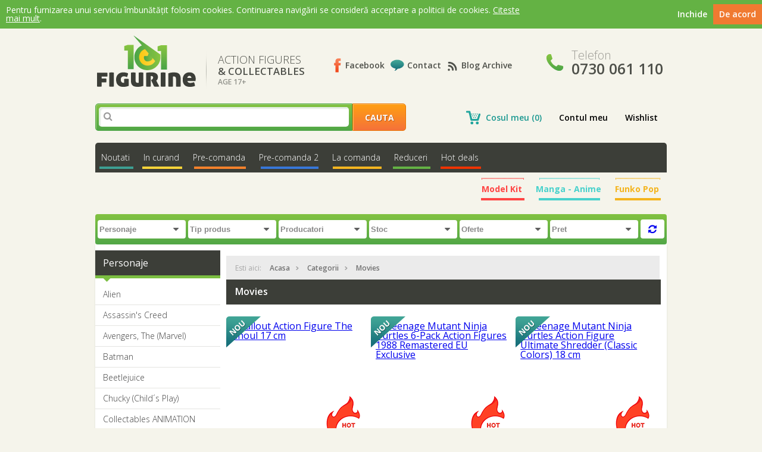

--- FILE ---
content_type: text/html; charset=UTF-8
request_url: https://www.101figurine.ro/categorii/movies-5/
body_size: 24624
content:
        <!DOCTYPE html>
<html>
    <head>
        <title>Movies - 101Figurine.ro</title>
		<meta name="viewport" content="width=device-width, initial-scale=1.0">
        <meta name="keywords" content="Movies">
        <meta name="description" content="Movies">
                                                            <meta property="og:image" content="https://www.101figurine.ro/images/logo.png">
                <meta http-equiv="Content-Type" content="text/html; charset=UTF-8">
		<meta name="msapplication-TileColor" content="#da532c">
		<meta name="theme-color" content="#ffffff">
        <link rel="stylesheet" type="text/css" href="https://www.101figurine.ro/css/style.css?v=86374116">
        <link rel="stylesheet" type="text/css" href="https://www.101figurine.ro/css/responsive.css?v=5">
        <link href="https://fonts.googleapis.com/css?family=Open+Sans:400,300,600,700" rel="stylesheet" type="text/css">
		<link rel="apple-touch-icon" sizes="180x180" href="https://www.101figurine.ro/images/apple-touch-icon.png">
		<link rel="icon" type="image/png" sizes="32x32" href="https://www.101figurine.ro/images/favicon-32x32.png">
		<link rel="icon" type="image/png" sizes="16x16" href="https://www.101figurine.ro/images/favicon-16x16.png">
		<link rel="manifest" href="https://www.101figurine.ro/images/site.webmanifest">
		<link rel="mask-icon" href="https://www.101figurine.ro/images/safari-pinned-tab.svg" color="#5bbad5">
		<link href="https://netdna.bootstrapcdn.com/font-awesome/4.0.3/css/font-awesome.css" rel="stylesheet">
        <link rel="stylesheet" href="https://www.101figurine.ro/js/fancybox/jquery.fancybox.css?v=2.1.5" type="text/css" media="screen" />
        <!--[if IE 8]><link rel="stylesheet" type="text/css" href="https://www.101figurine.ro/css/ie-style.css"><![endif]-->
        <script type="text/javascript" src="https://www.101figurine.ro/js/jquery-2.0.3.min.js"></script>
        <script type="text/javascript" src="https://www.101figurine.ro/js/script.js?v=9364585"></script>
		<script>
			var responsiveSwitchBreakpoint = 1025;
		</script>
        <script type="text/javascript" src="https://www.101figurine.ro/js/responsive-switch.min.js"></script>
        <script type="text/javascript" src="https://www.101figurine.ro/js/fancybox/jquery.fancybox.pack.js?v=2.1.5"></script>
		<script type="text/javascript">
			
			var _gaq = _gaq || [];
			_gaq.push(["_setAccount", "UA-48570393-1"]);
			_gaq.push(["_trackPageview"]);
			(function() {
			var ga = document.createElement("script");
			ga.type = "text/javascript";
			ga.async = true;
			ga.src = ("https:" == document.location.protocol ? "https://ssl" : "http://www") + ".google-analytics.com/ga.js";
			var s = document.getElementsByTagName("script")[0]; s.parentNode.insertBefore(ga, s);
			})();
			
		</script>
		<link href="https://www.101figurine.ro/js/slick.css" rel="stylesheet" type="text/css">
		<script type="text/javascript" src="https://www.101figurine.ro/js/slick.min.js"></script>
		    </head>
    <body>
		<div id="cookie-consent-container" style="display: none">
			<div class="text">
				<p>Pentru furnizarea unui serviciu îmbunătățit folosim cookies. Continuarea navigării se consideră acceptare
					a politicii de cookies. <a href="https://www.101figurine.ro/static/politica-de-utilizare-cookie-uri/">Citeste mai mult</a>.</p>
			</div>
			<div class="actions">
				<div class="accept">
					<p>De acord</p>
				</div>

				<div class="close">
					<p>Inchide</p>
				</div>
			</div>
		</div>
		<div class="responsive-top-wrapper">
			<div class="responsive-top container">
				<a href="/" class="logo box">101Figurine.ro</a>

				<ul class="quick-links">
					<li class="cauta-toggle">
						<a href="#" id="cauta-open"><span>&#xf002;</span></a>
					</li>
					<li class="mobile-cart"><a href="/cosul-meu/">&#xf07a;</a> <span>0</span></li>
					<li><a href="/contul-meu/">&#xf007;</a></li>
				</ul>

				<div class="clear"></div>

				<div class="top-bar">
					<div class="menu-toggle">
						<a href="#" id="menu-open">&#xf0c9;</a>
					</div>
					<div class="produse-toggle">
						<a href="#" id="produse-open">Produse <span>&#xf107;</span></a>
					</div>
					<div class="filtre-toggle">
						<a href="#" id="filtre-open">Filtre <span>&#xf107;</span></a>
					</div>
				</div>

				<div class="clear"></div>

				<div class="responsive-phone cf">
					<p class="phone-icon">&#xf095;</p>
					<h2>Telefon <a href="tel:0730 061 110"><span>0730 061 110</span></a></h2>
				</div>
			</div>

			<div class="toggle-menu">
				<div class="container">
					<h2>Meniu</h2>
					<a href="#" id="menu-close">&#xf00d;</a>

					<div class="social box">
						<a href="mailto:contact@101figurine.ro" class="contact">Mail</a>
						<a href="/contact/" class="twitter">Contact</a>
						<a href="https://www.facebook.com/pages/101figurine/267081020122910?fref=ts" class="facebook" target="_blank">Facebook</a>
						<a href="https://www.101figurine.ro/blog" target="_blank" class="responsive-blog">Blog Archive</a>
					</div>

					<div class="clear"></div>

					<div class="toggle-menu-list">
						<ul>
							<!--<li><a href="/in-stoc/" >In stoc</a></li>-->
							<li id="noutati">
                                                            <a href="/noutati/" >Noutati</a>
                                                            
                                                        </li>
							<!--<li><a href="/blackfriday/" >Black Friday</a></li>-->
							<li id="in-curand"><a href="/in-curand/" >In curand</a></li>
							<li id="pre-comanda"><a href="/pre-comanda/" >Pre-comanda</a></li>
							<li id="pre-comanda2"><a href="/pre-comanda2/" >Pre-comanda 2</a></li>
							<li id="la-comanda"><a href="/la-comanda/" >La comanda</a></li>
							<!-- <li><a href="/halloween/" >Halloween</a></li> -->
							<li id="reduceri"><a href="/reduceri/" >Reduceri</a></li>
							<!--<li><a href="/paste/" >Paste</a></li>-->
							<li id="hot-deals"><a href="/oferte-speciale/" >Hot deals</a></li>
							<!--<li><a href="/blog/" class="blog" target="_blank">Blog</a></li>-->
							<li id="manga-anime">
								<a href="/manga-anime/" >Manga - Anime</a>
							</li>
							<li id="funko-pop">
								<a href="/funkopop/" >Funko Pop</a>
							</li>
							<!--
							<li id="high-end">
								<a href="/highend-collectibles/" >High End</a>
							</li>-->
							<li id="gundam">
								<a href="/model-kit/" >Model Kit</a>
							</li>
						</ul>
					</div>

					<div class="clear"></div>

					<div class="cos cosnew box">
						<ul>
							<li><a href="/cosul-meu/" class="cosul-meu">Cosul meu (0)</a></li>
							<li><a href="/contul-meu/" >Contul meu</a></li>
							<li><a href="/wishlist/" >Wishlist</a></li>
						</ul>
					</div>

					<div class="clear"></div>
					<!--
					<div class="filtre box">
					<h3>Filtreaza</h3>
					<label>
						<select id="f_id_personaj">
							<option value="0">Personaje</option>
														<option value="326" >2.5 Dimensional Seduction</option>
														<option value="10" >Alien</option>
														<option value="323" >Alya Sometimes Hides Her Feelings in Russian</option>
														<option value="238" >Animation POP!</option>
														<option value="76" >Anime & Bishoujo Statue (18+)</option>
														<option value="209" >Arknights</option>
														<option value="309" >Armored Core</option>
														<option value="11" >Assassin's Creed</option>
														<option value="222" >Atelier</option>
														<option value="117" >Attack on Titan</option>
														<option value="110" >Avengers, The (Marvel)</option>
														<option value="180" >Azur Lane</option>
														<option value="334" >BanG Dream!</option>
														<option value="1" >Batman</option>
														<option value="317" >Beetlejuice</option>
														<option value="255" >Black Rock Shooter</option>
														<option value="215" >Bleach</option>
														<option value="289" >Blue Archive</option>
														<option value="305" >Blue Lock</option>
														<option value="287" >Bocchi the Rock!</option>
														<option value="275" >Bungo Stray Dogs</option>
														<option value="263" >Chainsaw Man</option>
														<option value="135" >Character Vocal Series</option>
														<option value="123" >Chucky (Child´s Play)</option>
														<option value="9" >Collectables</option>
														<option value="88" >Collectables ANIMATION</option>
														<option value="83" >Collectables GAMES</option>
														<option value="65" >Collectables MANGA</option>
														<option value="82" >Collectables MOVIES</option>
														<option value="276" >COLLECTIBLES DUKS (Tubbz)</option>
														<option value="206" >Collectibles Model Kit (various)</option>
														<option value="159" >Cyberpunk 2077 /  Cyberpunk: Edgerunners</option>
														<option value="325" >Dandadan</option>
														<option value="282" >Danganronpa</option>
														<option value="108" >Dark Souls</option>
														<option value="161" >Date a Live</option>
														<option value="2" >DC Comics</option>
														<option value="232" >DC POP!</option>
														<option value="328" >Delicious in Dungeon</option>
														<option value="272" >Demon Slayer POP!</option>
														<option value="143" >Demon Slayer: Kimetsu no Yaiba</option>
														<option value="292" >Diablo</option>
														<option value="165" >Digimon</option>
														<option value="235" >Disney POP!</option>
														<option value="331" >Doom</option>
														<option value="61" >Dragon Ball</option>
														<option value="291" >Dragon Ball POP!</option>
														<option value="294" >Dragon Quest</option>
														<option value="142" >Evangelion</option>
														<option value="336" >Fallout</option>
														<option value="105" >Fate</option>
														<option value="152" >Final Fantasy</option>
														<option value="132" >Frame Arms</option>
														<option value="68" >Friday the 13th</option>
														<option value="297" >Frieren: Beyond Journey's End</option>
														<option value="168" >Fullmetal Alchemist</option>
														<option value="226" >Genshin Impact</option>
														<option value="301" >GI Joe</option>
														<option value="327" >Gintama</option>
														<option value="177" >Girls Frontline</option>
														<option value="189" >Girls Plastic Model Kit</option>
														<option value="318" >Goddess of Victory: Nikke</option>
														<option value="48" >Godzilla</option>
														<option value="24" >Gremlins</option>
														<option value="337" >Gridman Universe</option>
														<option value="196" >Gundam (Action Figures & Statues)</option>
														<option value="100" >Haikyu!!</option>
														<option value="129" >Halloween</option>
														<option value="15" >Halo</option>
														<option value="149" >Harry Potter</option>
														<option value="237" >Harry Potter POP!</option>
														<option value="197" >Hatsune MIku</option>
														<option value="281" >Hell's Paradise: Jigokuraku</option>
														<option value="240" >Heroes POP!</option>
														<option value="153" >Hexa Gear</option>
														<option value="227" >Hololive Production</option>
														<option value="280" >Honkai Impact 3rd</option>
														<option value="277" >Hunter x Hunter</option>
														<option value="79" >Idolmaster</option>
														<option value="185" >InuYasha</option>
														<option value="116" >IT</option>
														<option value="290" >Japanese Role Playing Games</option>
														<option value="136" >JoJo's Bizarre Adventure</option>
														<option value="181" >Jujutsu Kaisen</option>
														<option value="333" >Jujutsu Kaisen POP!</option>
														<option value="306" >Jurassic Park</option>
														<option value="90" >Justice League</option>
														<option value="220" >Kaguya-sama: Love Is War</option>
														<option value="304" >Kaiju No. 8</option>
														<option value="208" >KonoSuba</option>
														<option value="210" >Laid-Back Camp</option>
														<option value="174" >Lord of the Rings</option>
														<option value="324" >Lord of The Rings POP!</option>
														<option value="223" >Love & Producer</option>
														<option value="133" >Love Live!</option>
														<option value="302" >Lycoris Recoil</option>
														<option value="264" >Macross</option>
														<option value="266" >Made in Abyss</option>
														<option value="234" >Manga-Anime POP!</option>
														<option value="192" >Manga/Anime Model Kit</option>
														<option value="19" >Marvel</option>
														<option value="230" >Marvel POP!</option>
														<option value="25" >Mass Effect</option>
														<option value="121" >Masters of the Universe</option>
														<option value="179" >Megami Device (Model Kit)</option>
														<option value="217" >Mobile Police Patlabor</option>
														<option value="273" >Modeling support Goods (M.S.G.)</option>
														<option value="310" >MODEROID</option>
														<option value="332" >Monogatari</option>
														<option value="213" >Monster Hunter</option>
														<option value="60" >Mortal Kombat</option>
														<option value="233" >Movies POP!</option>
														<option value="312" >Mushoku Tensei</option>
														<option value="239" >Music POP!</option>
														<option value="278" >My Dress-Up Darling</option>
														<option value="131" >My Hero Academia</option>
														<option value="260" >My Hero Academia POP!</option>
														<option value="224" >My Neighbor Totoro</option>
														<option value="170" >My Teen Romantic Comedy SNAFU</option>
														<option value="137" >Mythic Legions / Cosmic Legions</option>
														<option value="39" >Naruto</option>
														<option value="257" >Naruto POP!</option>
														<option value="172" >NieR</option>
														<option value="308" >Nijisanji</option>
														<option value="245" >No Game No Life</option>
														<option value="67" >One Piece</option>
														<option value="314" >One Piece POP!</option>
														<option value="270" >Original Character Nendoroid / Action Figure</option>
														<option value="150" >Original Character Statue 18+</option>
														<option value="300" >Oshi no Ko</option>
														<option value="262" >Overlord</option>
														<option value="160" >Persona</option>
														<option value="311" >PLAMAX</option>
														<option value="293" >Pokemon POP!</option>
														<option value="244" >Power Rangers</option>
														<option value="12" >Predator</option>
														<option value="173" >Puella Magi Madoka Magica</option>
														<option value="269" >Rascal Does Not Dream of Bunny Girl Senpai</option>
														<option value="138" >Re:Zero</option>
														<option value="175" >Rent-A-Girlfriend</option>
														<option value="335" >Retro Toys Pop!</option>
														<option value="29" >Robocop</option>
														<option value="63" >Sailor Moon</option>
														<option value="329" >Sakamoto Days</option>
														<option value="315" >Sci-Fi, Mecha and more</option>
														<option value="218" >Shaman King</option>
														<option value="261" >Sousai Shojo Teien</option>
														<option value="30" >Spawn</option>
														<option value="316" >Spice and Wolf</option>
														<option value="125" >Spider-Man</option>
														<option value="246" >Sports POP!</option>
														<option value="253" >Spy × Family</option>
														<option value="18" >Star Wars</option>
														<option value="205" >Star Wars Model Kit</option>
														<option value="231" >Star Wars Pop!</option>
														<option value="258" >Stranger Things POP!</option>
														<option value="288" >Street Fighter</option>
														<option value="295" >Super Sonico</option>
														<option value="87" >Sword Art Online</option>
														<option value="148" >Teenage Mutant Ninja Turtles</option>
														<option value="241" >Television POP!</option>
														<option value="7" >Terminator</option>
														<option value="339" >Texas Chainsaw Massacre</option>
														<option value="158" >That Time I Got Reincarnated as a Slime</option>
														<option value="338" >The Apothecary Diaries</option>
														<option value="250" >The Hobbit</option>
														<option value="183" >The Legend of Zelda</option>
														<option value="178" >The Quintessential Quintuplets</option>
														<option value="80" >The Witcher</option>
														<option value="247" >Thundercats</option>
														<option value="162" >To Love-Ru</option>
														<option value="259" >Tokyo Revengers</option>
														<option value="147" >Touhou Project</option>
														<option value="157" >Touken Ranbu</option>
														<option value="156" >Transformers</option>
														<option value="303" >Transformers (model kit)</option>
														<option value="285" >Tsukihime - A Piece of Blue Glass Moon</option>
														<option value="211" >Ultraman</option>
														<option value="265" >Uma Musume Pretty Derby</option>
														<option value="271" >Universal Monsters</option>
														<option value="236" >Video Games POP!</option>
														<option value="198" >Vocaloid</option>
														<option value="283" >Wandering Witch: The Journey of Elaina</option>
														<option value="169" >Warhammer</option>
														<option value="219" >World Ends with You, The</option>
														<option value="8" >World of Warcraft</option>
														<option value="279" >Yu Yu Hakusho</option>
														<option value="212" >Yu-Gi-Oh</option>
														<option value="330" >Zenless Zone Zero</option>
														<option value="313" >Zoids</option>
													</select>
					</label>

					<label>
						<select id="f_id_producator">
							<option value="0">Producatori</option>
														<option value="318" >1000toys</option>
														<option value="4" >ABYstyle</option>
														<option value="507" >AliceGlint</option>
														<option value="194" >Alphamax</option>
														<option value="192" >Alter</option>
														<option value="247" >Amakuni</option>
														<option value="377" >Ami Ami</option>
														<option value="514" >AniGame</option>
														<option value="425" >AniGift</option>
														<option value="486" >AniMester</option>
														<option value="256" >Aniplex</option>
														<option value="408" >APEX</option>
														<option value="345" >Art Spirits</option>
														<option value="232" >Asmus Collectible Toys</option>
														<option value="477" >Astrum Design</option>
														<option value="49" >Bandai</option>
														<option value="367" >Bandai Ichibansho</option>
														<option value="58" >Bandai Tamashii Nations</option>
														<option value="21" >Banpresto</option>
														<option value="499" >BearPanda</option>
														<option value="262" >Beast Kingdom Toys</option>
														<option value="382" >Beat</option>
														<option value="363" >BellFine</option>
														<option value="511" >BigBadWorkshop</option>
														<option value="384" >BINDing</option>
														<option value="264" >Blitzway</option>
														<option value="330" >Blizzard</option>
														<option value="509" >Blokees</option>
														<option value="513" >Boss Fight Studio</option>
														<option value="521" >Burgschneider</option>
														<option value="390" >Bushiroad</option>
														<option value="280" >Capcom</option>
														<option value="522" >Charm</option>
														<option value="322" >Cinereplicas</option>
														<option value="524" >Claynel</option>
														<option value="235" >Daiki Kougyo</option>
														<option value="284" >Damtoys</option>
														<option value="52" >Dark Horse</option>
														<option value="510" >Darkside Collectibles Studio</option>
														<option value="2" >DC Direct</option>
														<option value="489" >Design COCO</option>
														<option value="490" >DEVplus</option>
														<option value="7" >Diamond Select</option>
														<option value="307" >DIFUZED</option>
														<option value="529" >Digism</option>
														<option value="463" >Doctor Collector</option>
														<option value="498" >ElCoCo</option>
														<option value="475" >Elite Creature Collectibles</option>
														<option value="309" >Emon Toys</option>
														<option value="399" >Ensoutoys</option>
														<option value="429" >Estream</option>
														<option value="517" >Evoretro</option>
														<option value="386" >Exquisite Gaming</option>
														<option value="419" >FaNaTtiK</option>
														<option value="296" >Figurama Collectors</option>
														<option value="531" >Finding Unicorn</option>
														<option value="359" >Fine Clover</option>
														<option value="242" >First 4 Figures</option>
														<option value="304" >Flame Toys</option>
														<option value="269" >Flare</option>
														<option value="483" >Formo Toys</option>
														<option value="327" >Fots Japan</option>
														<option value="338" >Four Horsemen Toy Design</option>
														<option value="203" >FREEing</option>
														<option value="403" >FROG</option>
														<option value="519" >Funism</option>
														<option value="60" >Funko</option>
														<option value="274" >Furyu</option>
														<option value="267" >Gecco</option>
														<option value="252" >Gentle Giant</option>
														<option value="520" >Good Loot</option>
														<option value="19" >Good Smile Company</option>
														<option value="311" >Good Smile Racing</option>
														<option value="528" >Grupo Erik</option>
														<option value="6" >Hasbro</option>
														<option value="478" >HEX Collectibles</option>
														<option value="422" >Hiya Toys</option>
														<option value="321" >Hobby Max</option>
														<option value="495" >Hobby Sakura</option>
														<option value="360" >Hobby Stock</option>
														<option value="263" >Hollywood Collectibles Group</option>
														<option value="496" >Hono Studio</option>
														<option value="33" >Hot Toys</option>
														<option value="527" >Hotvenus</option>
														<option value="530" >INART</option>
														<option value="335" >Infinity Studio</option>
														<option value="272" >Insight</option>
														<option value="216" >Iron Studios</option>
														<option value="484" >ItemLab</option>
														<option value="34" >Jada Toys</option>
														<option value="37" >Jakks Pacific</option>
														<option value="3" >Jazwares</option>
														<option value="481" >Joy Toy (CN)</option>
														<option value="36" >Joy Toy (IT)</option>
														<option value="364" >Kadokawa</option>
														<option value="331" >Kaitendoh</option>
														<option value="45" >Kaiyodo</option>
														<option value="526" >KIMMON</option>
														<option value="313" >KnuckleBonz</option>
														<option value="17" >Kotobukiya</option>
														<option value="234" >Lechery</option>
														<option value="394" >Luminous Box</option>
														<option value="518" >Magi Arts</option>
														<option value="412" >Magic Bullets</option>
														<option value="381" >Magic Mould</option>
														<option value="134" >Master Replicas</option>
														<option value="1" >Mattel</option>
														<option value="20" >Max Factory</option>
														<option value="11" >McFarlane Toys</option>
														<option value="31" >Medicom</option>
														<option value="273" >Medicos Entertainment</option>
														<option value="48" >Megahouse</option>
														<option value="378" >MEGO</option>
														<option value="24" >Mezco Toys</option>
														<option value="339" >MiHoYo</option>
														<option value="401" >Mimeyoi</option>
														<option value="532" >Minix</option>
														<option value="295" >Mondo</option>
														<option value="336" >Monogram International</option>
														<option value="260" >Myethos</option>
														<option value="501" >Nacelle Consumer Products</option>
														<option value="395" >Native</option>
														<option value="8" >Neca</option>
														<option value="389" >Nemesis Now</option>
														<option value="170" >Noble Collection</option>
														<option value="491" >Numskull</option>
														<option value="449" >Oakie Doakie Toys</option>
														<option value="246" >Orange Rouge</option>
														<option value="279" >Orchid Seed</option>
														<option value="351" >Others</option>
														<option value="504" >Otherwhere</option>
														<option value="361" >Our Treasure</option>
														<option value="350" >Paladone</option>
														<option value="18" >Phat!</option>
														<option value="413" >Pink Cat</option>
														<option value="316" >Plastoy</option>
														<option value="456" >Play by Play</option>
														<option value="9" >Playmates Toys</option>
														<option value="334" >PLUM</option>
														<option value="479" >Plum Pmoa</option>
														<option value="468" >Pony Canyon</option>
														<option value="443" >POPbuddies</option>
														<option value="253" >Prime 1 Studio</option>
														<option value="523" >Proof</option>
														<option value="383" >Pure Arts</option>
														<option value="50" >Pyramid International</option>
														<option value="306" >Q-Six</option>
														<option value="431" >Queen Studios</option>
														<option value="199" >Ques Q</option>
														<option value="508" >Re-Ment</option>
														<option value="455" >Revell</option>
														<option value="437" >Reverse Studio</option>
														<option value="391" >Ribose</option>
														<option value="442" >Rocket Boy</option>
														<option value="515" >Rowtashii Noise</option>
														<option value="480" >Rubies</option>
														<option value="430" >Ryu-Ns</option>
														<option value="465" >Sakami Merchandise</option>
														<option value="150" >SD Toys</option>
														<option value="302" >Second Axe</option>
														<option value="32" >Sega</option>
														<option value="301" >Semic</option>
														<option value="297" >Sentinel</option>
														<option value="39" >Sideshow Collectibles</option>
														<option value="369" >Skytube</option>
														<option value="438" >Snail Shell</option>
														<option value="516" >Solarain</option>
														<option value="505" >Spiral Studio</option>
														<option value="23" >Square-Enix</option>
														<option value="231" >Star Ace Toys</option>
														<option value="275" >Stronger</option>
														<option value="473" >Sun Arrow</option>
														<option value="244" >Super7</option>
														<option value="506" >Syndicate Collectibles</option>
														<option value="525" >System Service</option>
														<option value="294" >Taito Prize</option>
														<option value="372" >Takara Tomy</option>
														<option value="315" >TBLeague</option>
														<option value="492" >TENITOL (Furyu)</option>
														<option value="376" >The Loyal Subjects</option>
														<option value="142" >ThreeZero</option>
														<option value="138" >Tomy</option>
														<option value="404" >Tomytec</option>
														<option value="417" >Toytec</option>
														<option value="303" >Trick Or Treat Studios</option>
														<option value="47" >Tsume Art</option>
														<option value="249" >Tweeterhead</option>
														<option value="446" >Ultimate Guard</option>
														<option value="230" >Union Creative</option>
														<option value="51" >United Cutlery</option>
														<option value="239" >Vertex</option>
														<option value="137" >Wand Company</option>
														<option value="405" >Wanderer</option>
														<option value="368" >Wave Corporation</option>
														<option value="240" >Weta Workshop</option>
														<option value="188" >Wing</option>
														<option value="474" >Wings Inc.</option>
														<option value="14" >WizKids</option>
														<option value="375" >Wonderful Works</option>
														<option value="427" >X-Plus</option>
														<option value="186" >Yamato</option>
														<option value="503" >Yolopark</option>
														<option value="494" >Youtooz</option>
													</select>
					</label>

					<label>
						<select id="f_id_categorie">
							<option value="0">Categorii</option>
													</select>
					</label>
					</div>-->
				</div>
			</div>

			<div class="toggle-produse">
				<div class="container">
					<h2>Produse</h2>
					<a href="#" id="produse-close">&#xf00d;</a>

					<div class="clear"></div>

					<h3>Personaje</h3>
                    <ul>
                                                <li ><a href="/personaje/alien-10/" title="Figurine Alien" >Alien</a></li>
                                                <li ><a href="/personaje/assassins-creed-11/" title="Figurine Assassin's Creed" >Assassin's Creed</a></li>
                                                <li ><a href="/personaje/avengers-the-marvel-110/" title="Figurine Avengers, The (Marvel)" >Avengers, The (Marvel)</a></li>
                                                <li ><a href="/personaje/batman-1/" title="Figurine Batman" >Batman</a></li>
                                                <li ><a href="/personaje/beetlejuice-317/" title="Figurine Beetlejuice" >Beetlejuice</a></li>
                                                <li ><a href="/personaje/chucky-childs-play-123/" title="Figurine Chucky (Child´s Play)" >Chucky (Child´s Play)</a></li>
                                                <li ><a href="/personaje/collectables-animation-88/" title="Figurine Collectables ANIMATION" >Collectables ANIMATION</a></li>
                                                <li ><a href="/personaje/collectables-games-83/" title="Figurine Collectables GAMES" >Collectables GAMES</a></li>
                                                <li ><a href="/personaje/collectables-movies-82/" title="Figurine Collectables MOVIES" >Collectables MOVIES</a></li>
                                                <li ><a href="/personaje/collectibles-duks-tubbz-276/" title="Figurine COLLECTIBLES DUKS (Tubbz)" >COLLECTIBLES DUKS (Tubbz)</a></li>
                                                <li ><a href="/personaje/cyberpunk-2077-cyberpunk-edgerunners-159/" title="Figurine Cyberpunk 2077 /  Cyberpunk: Edgerunners" >Cyberpunk 2077 /  Cyberpunk: Edgerunners</a></li>
                                                <li ><a href="/personaje/dark-souls-108/" title="Figurine Dark Souls" >Dark Souls</a></li>
                                                <li ><a href="/personaje/dc-comics-2/" title="Figurine DC Comics" >DC Comics</a></li>
                                                <li ><a href="/personaje/diablo-292/" title="Figurine Diablo" >Diablo</a></li>
                                                <li ><a href="/personaje/doom-331/" title="Figurine Doom" >Doom</a></li>
                                                <li ><a href="/personaje/dragon-ball-61/" title="Figurine Dragon Ball" >Dragon Ball</a></li>
                                                <li ><a href="/personaje/fallout-336/" title="Figurine Fallout" >Fallout</a></li>
                                                <li ><a href="/personaje/final-fantasy-152/" title="Figurine Final Fantasy" >Final Fantasy</a></li>
                                                <li ><a href="/personaje/friday-the-13th-68/" title="Figurine Friday the 13th" >Friday the 13th</a></li>
                                                <li ><a href="/personaje/gi-joe-301/" title="Figurine GI Joe" >GI Joe</a></li>
                                                <li ><a href="/personaje/godzilla-48/" title="Figurine Godzilla" >Godzilla</a></li>
                                                <li ><a href="/personaje/gremlins-24/" title="Figurine Gremlins" >Gremlins</a></li>
                                                <li ><a href="/personaje/halloween-129/" title="Figurine Halloween" >Halloween</a></li>
                                                <li ><a href="/personaje/halo-15/" title="Figurine Halo" >Halo</a></li>
                                                <li ><a href="/personaje/harry-potter-149/" title="Figurine Harry Potter" >Harry Potter</a></li>
                                                <li ><a href="/personaje/it-116/" title="Figurine IT" >IT</a></li>
                                                <li ><a href="/personaje/jurassic-park-306/" title="Figurine Jurassic Park" >Jurassic Park</a></li>
                                                <li ><a href="/personaje/justice-league-90/" title="Figurine Justice League" >Justice League</a></li>
                                                <li ><a href="/personaje/lord-of-the-rings-174/" title="Figurine Lord of the Rings" >Lord of the Rings</a></li>
                                                <li ><a href="/personaje/marvel-19/" title="Figurine Marvel" >Marvel</a></li>
                                                <li ><a href="/personaje/mass-effect-25/" title="Figurine Mass Effect" >Mass Effect</a></li>
                                                <li ><a href="/personaje/masters-of-the-universe-121/" title="Figurine Masters of the Universe" >Masters of the Universe</a></li>
                                                <li ><a href="/personaje/mortal-kombat-60/" title="Figurine Mortal Kombat" >Mortal Kombat</a></li>
                                                <li ><a href="/personaje/mythic-legions-cosmic-legions-137/" title="Figurine Mythic Legions / Cosmic Legions" >Mythic Legions / Cosmic Legions</a></li>
                                                <li ><a href="/personaje/naruto-39/" title="Figurine Naruto" >Naruto</a></li>
                                                <li ><a href="/personaje/one-piece-67/" title="Figurine One Piece" >One Piece</a></li>
                                                <li ><a href="/personaje/original-character-statue-18-150/" title="Figurine Original Character Statue 18+" >Original Character Statue 18+</a></li>
                                                <li ><a href="/personaje/power-rangers-244/" title="Figurine Power Rangers" >Power Rangers</a></li>
                                                <li ><a href="/personaje/predator-12/" title="Figurine Predator" >Predator</a></li>
                                                <li ><a href="/personaje/robocop-29/" title="Figurine Robocop" >Robocop</a></li>
                                                <li ><a href="/personaje/sci-fi-mecha-and-more-315/" title="Figurine Sci-Fi, Mecha and more" >Sci-Fi, Mecha and more</a></li>
                                                <li ><a href="/personaje/spawn-30/" title="Figurine Spawn" >Spawn</a></li>
                                                <li ><a href="/personaje/spider-man-125/" title="Figurine Spider-Man" >Spider-Man</a></li>
                                                <li ><a href="/personaje/star-wars-18/" title="Figurine Star Wars" >Star Wars</a></li>
                                                <li ><a href="/personaje/street-fighter-288/" title="Figurine Street Fighter" >Street Fighter</a></li>
                                                <li ><a href="/personaje/teenage-mutant-ninja-turtles-148/" title="Figurine Teenage Mutant Ninja Turtles" >Teenage Mutant Ninja Turtles</a></li>
                                                <li ><a href="/personaje/terminator-7/" title="Figurine Terminator" >Terminator</a></li>
                                                <li ><a href="/personaje/texas-chainsaw-massacre-339/" title="Figurine Texas Chainsaw Massacre" >Texas Chainsaw Massacre</a></li>
                                                <li ><a href="/personaje/the-hobbit-250/" title="Figurine The Hobbit" >The Hobbit</a></li>
                                                <li ><a href="/personaje/the-legend-of-zelda-183/" title="Figurine The Legend of Zelda" >The Legend of Zelda</a></li>
                                                <li ><a href="/personaje/the-witcher-80/" title="Figurine The Witcher" >The Witcher</a></li>
                                                <li ><a href="/personaje/thundercats-247/" title="Figurine Thundercats" >Thundercats</a></li>
                                                <li ><a href="/personaje/transformers-156/" title="Figurine Transformers" >Transformers</a></li>
                                                <li ><a href="/personaje/universal-monsters-271/" title="Figurine Universal Monsters" >Universal Monsters</a></li>
                                                <li ><a href="/personaje/warhammer-169/" title="Figurine Warhammer" >Warhammer</a></li>
                                                <li ><a href="/personaje/world-of-warcraft-8/" title="Figurine World of Warcraft" >World of Warcraft</a></li>
                                            </ul>

					<a href="#" class="toate">Toate personajele</a>

					<h3>Categorii</h3>
                    <ul>
                                                <li ><a href="/categorii/art-books-benzi-desenate-24/" title="Figurine Art Books / Benzi Desenate">Art Books / Benzi Desenate</a></li>
                                                <li ><a href="/categorii/artfx-pvc-statue-12/" title="Figurine ARTFX + PVC STATUE">ARTFX + PVC STATUE</a></li>
                                                <li ><a href="/categorii/comic-figures-6/" title="Figurine Comic Figures">Comic Figures</a></li>
                                                <li ><a href="/categorii/fantasy-9/" title="Figurine Fantasy">Fantasy</a></li>
                                                <li ><a href="/categorii/funko-pop-23/" title="Figurine Funko Pop">Funko Pop</a></li>
                                                <li ><a href="/categorii/goth-horror-7/" title="Figurine Goth & Horror">Goth & Horror</a></li>
                                                <li ><a href="/categorii/manga-anime-1/" title="Figurine Manga & Anime">Manga & Anime</a></li>
                                                <li ><a href="/categorii/minis-posters-accessories-cars-8/" title="Figurine Minis, Posters, Accessories & Cars">Minis, Posters, Accessories & Cars</a></li>
                                                <li ><a href="/categorii/model-kit-17/" title="Figurine Model Kit">Model Kit</a></li>
                                                <li class="selectat"><a href="/categorii/movies-5/" title="Figurine Movies">Movies</a></li>
                                                <li ><a href="/categorii/original-character-18-25/" title="Figurine Original Character 18+">Original Character 18+</a></li>
                                                <li ><a href="/categorii/premium-format-figure-15/" title="Figurine Premium Format Figure">Premium Format Figure</a></li>
                                                <li ><a href="/categorii/sixth-scale-1-6-collection-14/" title="Figurine Sixth Scale (1/6) Collection">Sixth Scale (1/6) Collection</a></li>
                                                <li ><a href="/categorii/video-games-4/" title="Figurine Video Games">Video Games</a></li>
                                            </ul>

					<h3>Funko Pop</h3>
					<a href="/funkopop/" class="toate">Toate produsele</a>

					<h3>High End Collectibles</h3>
					<a href="/highend-collectibles/" class="toate">Toate produsele</a>

					<h3>Producatori</h3>
                    <ul>
                                            </ul>
                    <a href="/producatori/" class="toate">Toti producatorii</a>
				</div>
			</div>

			<div class="toggle-search">
				<div class="container">
					<h2>Cautare</h2>
					<a href="#" id="cauta-close">&#xf00d;</a>

					<div class="clear"></div>

					<div class="search">
						<form method="get" action="/cautare/">
							<div class="search-box">
							<input type="text" class="search-input" name="q">
							</div>
							<input type="submit" class="search-submit" value="Cauta">
						</form>
					</div>
				</div>
			</div>
		
		</div>

        <div class="container top">
            <a href="/" class="logo box" title="101Figurine">101Figurine.ro</a>

            <div class="slogan box">
                <h2>Action Figures</h2>
                <h3>& Collectables <span>Age 17+</span></h3>
            </div>

            <div class="social box">
                <!--<a href="mailto:contact@101figurine.ro" class="contact">Mail</a>-->
                <a href="https://www.facebook.com/pages/101figurine/267081020122910?fref=ts" class="facebook" target="_blank">Facebook</a>
                <a href="/contact/" class="twitter">Contact</a>
                <a href="https://www.101figurine.ro/blog" target="_blank" class="blog">Blog Archive</a>
            </div>

            <div class="telefon box">
                <h3>Telefon</h3>
				<a href="tel:0730 061 110"><span>0730 061 110</span></a>
            </div>
        </div>

        <div class="clear"></div>

        <div class="container sub-top">
           <div class="search-new box">
               <form method="get" action="/cautare/">
                    <div class="search-box">
                        <input type="text" name="q">
                    </div>
                    <input type="submit" value="Cauta">
               </form>
            </div>
			<div class="cos box">
                <ul>
                    <li><a  style="font-weight: 600; margin-left:-5px;" href="/cosul-meu/" class="cosul-meu">Cosul meu (0)</a></li>
                    <li><a  style="font-weight: 600; margin-left:-5px; position:relative"
							href="/contul-meu/" >
							Contul meu
													</a>
					</li>
                    <li><a  style="font-weight: 600;margin-left:-5px;" href="/wishlist/" >Wishlist</a></li>
                </ul>
            </div>
        </div>

        <div class="clear"></div>

        <div class="container bara-meniu cf">
            <div class="meniu box">
                <ul>
                    <!--<li>
                        <a href="/in-stoc/" >In stoc</a>
                        <hr style="border: 2px solid #64b244" width="75%">
                    </li>-->
                    <li id="noutati">
                        <a href="/noutati/" >Noutati</a>
                        <hr style="border: 2px solid #3DA093" width="75%">
                    </li>

                    <!--<li><a href="/reduceri/" >Reduceri</a></li>-->
					<!--<li class="halloween"><a href="/blackfriday/" >Black Friday</a></li>-->
                    <li id="in-curand">
                        <a href="/in-curand/" >In curand</a>
						<hr style="border: 2px solid #fcd439" width="75%">
                    </li>
                    <li id="pre-comanda">
                        <a href="/pre-comanda/" >Pre-comanda</a>
						<hr style="border: 2px solid #F8822B" width="75%">
                    </li>
					<li id="in-curand">
						<a href="/pre-comanda2/" >Pre-comanda 2</a>
						<hr style="border: 2px solid #3777D9" width="75%">
					</li>
                    <li id="la-comanda">
                        <a href="/la-comanda/" >La comanda</a>
                        <hr style="border: 2px solid #f8b620;" width="75%">
                    </li>
                    <li>
                        <a href="/reduceri/" >Reduceri</a>
                        <hr style="border: 2px solid #64b244" width="75%">
                    </li>
                    <!--<li><a href="/paste/" >Paste</a></li>-->
                    <li id="hot-deals">
                        <a href="/oferte-speciale/" >Hot deals</a>
                        <hr style="border: 2px solid #F03300" width="75%">
                    </li>
				</ul>
                    <!--<li><a href="/blog/" class="blog" target="_blank">Blog</a></li>-->
				<ul class='right-nav-s'>
						<li id="gundam">
							<hr style="border: 1px dotted #ff4544" width="75%">
							<a href="/model-kit/" >Model Kit</a>
							<hr style="border: 2px solid #ff4544" width="75%">
						</li>
						<li id="manga-anime">
							<hr style="border: 1px dotted mediumturquoise" width="75%">
							<a href="/manga-anime/" >Manga - Anime</a>
							<hr style="border: 2px solid mediumturquoise" width="75%">
						</li>
						<li id="funko-pop">
							<hr style="border: 1px dotted #f4b41e" width="75%">
							<a href="/funkopop/" >Funko Pop</a>
							<hr style="border: 2px solid #f4b41e" width="75%">
						</li>
						<!--<li id="high-end">
							<hr style="border: 1px dotted #00bfff" width="75%">
							<a href="/highend-collectibles/" >High End</a>
							<hr style="border: 2px solid #00bfff" width="75%">
						</li>-->
                </ul>
            </div>

        </div>
		<div class="clear"></div>
		<div class="container">
			<div class="filtre-new box">
				<h3>Filtreaza:</h3>
				<a href="#" id="filtre-close">&#xf00d;</a>
                <label>
                    <select id="f_id_personaj" style="font-weight: 700">
                        <option value="0" disabled selected hidden>Personaje</option>
                                                <option value="326" >2.5 Dimensional Seduction</option>
                                                <option value="10" >Alien</option>
                                                <option value="323" >Alya Sometimes Hides Her Feelings in Russian</option>
                                                <option value="238" >Animation POP!</option>
                                                <option value="76" >Anime & Bishoujo Statue (18+)</option>
                                                <option value="209" >Arknights</option>
                                                <option value="309" >Armored Core</option>
                                                <option value="11" >Assassin's Creed</option>
                                                <option value="222" >Atelier</option>
                                                <option value="117" >Attack on Titan</option>
                                                <option value="110" >Avengers, The (Marvel)</option>
                                                <option value="180" >Azur Lane</option>
                                                <option value="334" >BanG Dream!</option>
                                                <option value="1" >Batman</option>
                                                <option value="317" >Beetlejuice</option>
                                                <option value="255" >Black Rock Shooter</option>
                                                <option value="215" >Bleach</option>
                                                <option value="289" >Blue Archive</option>
                                                <option value="305" >Blue Lock</option>
                                                <option value="287" >Bocchi the Rock!</option>
                                                <option value="275" >Bungo Stray Dogs</option>
                                                <option value="263" >Chainsaw Man</option>
                                                <option value="135" >Character Vocal Series</option>
                                                <option value="123" >Chucky (Child´s Play)</option>
                                                <option value="9" >Collectables</option>
                                                <option value="88" >Collectables ANIMATION</option>
                                                <option value="83" >Collectables GAMES</option>
                                                <option value="65" >Collectables MANGA</option>
                                                <option value="82" >Collectables MOVIES</option>
                                                <option value="276" >COLLECTIBLES DUKS (Tubbz)</option>
                                                <option value="206" >Collectibles Model Kit (various)</option>
                                                <option value="159" >Cyberpunk 2077 /  Cyberpunk: Edgerunners</option>
                                                <option value="325" >Dandadan</option>
                                                <option value="282" >Danganronpa</option>
                                                <option value="108" >Dark Souls</option>
                                                <option value="161" >Date a Live</option>
                                                <option value="2" >DC Comics</option>
                                                <option value="232" >DC POP!</option>
                                                <option value="328" >Delicious in Dungeon</option>
                                                <option value="272" >Demon Slayer POP!</option>
                                                <option value="143" >Demon Slayer: Kimetsu no Yaiba</option>
                                                <option value="292" >Diablo</option>
                                                <option value="165" >Digimon</option>
                                                <option value="235" >Disney POP!</option>
                                                <option value="331" >Doom</option>
                                                <option value="61" >Dragon Ball</option>
                                                <option value="291" >Dragon Ball POP!</option>
                                                <option value="294" >Dragon Quest</option>
                                                <option value="142" >Evangelion</option>
                                                <option value="336" >Fallout</option>
                                                <option value="105" >Fate</option>
                                                <option value="152" >Final Fantasy</option>
                                                <option value="132" >Frame Arms</option>
                                                <option value="68" >Friday the 13th</option>
                                                <option value="297" >Frieren: Beyond Journey's End</option>
                                                <option value="168" >Fullmetal Alchemist</option>
                                                <option value="226" >Genshin Impact</option>
                                                <option value="301" >GI Joe</option>
                                                <option value="327" >Gintama</option>
                                                <option value="177" >Girls Frontline</option>
                                                <option value="189" >Girls Plastic Model Kit</option>
                                                <option value="318" >Goddess of Victory: Nikke</option>
                                                <option value="48" >Godzilla</option>
                                                <option value="24" >Gremlins</option>
                                                <option value="337" >Gridman Universe</option>
                                                <option value="196" >Gundam (Action Figures & Statues)</option>
                                                <option value="100" >Haikyu!!</option>
                                                <option value="129" >Halloween</option>
                                                <option value="15" >Halo</option>
                                                <option value="149" >Harry Potter</option>
                                                <option value="237" >Harry Potter POP!</option>
                                                <option value="197" >Hatsune MIku</option>
                                                <option value="281" >Hell's Paradise: Jigokuraku</option>
                                                <option value="240" >Heroes POP!</option>
                                                <option value="153" >Hexa Gear</option>
                                                <option value="227" >Hololive Production</option>
                                                <option value="280" >Honkai Impact 3rd</option>
                                                <option value="277" >Hunter x Hunter</option>
                                                <option value="79" >Idolmaster</option>
                                                <option value="185" >InuYasha</option>
                                                <option value="116" >IT</option>
                                                <option value="290" >Japanese Role Playing Games</option>
                                                <option value="136" >JoJo's Bizarre Adventure</option>
                                                <option value="181" >Jujutsu Kaisen</option>
                                                <option value="333" >Jujutsu Kaisen POP!</option>
                                                <option value="306" >Jurassic Park</option>
                                                <option value="90" >Justice League</option>
                                                <option value="220" >Kaguya-sama: Love Is War</option>
                                                <option value="304" >Kaiju No. 8</option>
                                                <option value="208" >KonoSuba</option>
                                                <option value="210" >Laid-Back Camp</option>
                                                <option value="174" >Lord of the Rings</option>
                                                <option value="324" >Lord of The Rings POP!</option>
                                                <option value="223" >Love & Producer</option>
                                                <option value="133" >Love Live!</option>
                                                <option value="302" >Lycoris Recoil</option>
                                                <option value="264" >Macross</option>
                                                <option value="266" >Made in Abyss</option>
                                                <option value="234" >Manga-Anime POP!</option>
                                                <option value="192" >Manga/Anime Model Kit</option>
                                                <option value="19" >Marvel</option>
                                                <option value="230" >Marvel POP!</option>
                                                <option value="25" >Mass Effect</option>
                                                <option value="121" >Masters of the Universe</option>
                                                <option value="179" >Megami Device (Model Kit)</option>
                                                <option value="217" >Mobile Police Patlabor</option>
                                                <option value="273" >Modeling support Goods (M.S.G.)</option>
                                                <option value="310" >MODEROID</option>
                                                <option value="332" >Monogatari</option>
                                                <option value="213" >Monster Hunter</option>
                                                <option value="60" >Mortal Kombat</option>
                                                <option value="233" >Movies POP!</option>
                                                <option value="312" >Mushoku Tensei</option>
                                                <option value="239" >Music POP!</option>
                                                <option value="278" >My Dress-Up Darling</option>
                                                <option value="131" >My Hero Academia</option>
                                                <option value="260" >My Hero Academia POP!</option>
                                                <option value="224" >My Neighbor Totoro</option>
                                                <option value="170" >My Teen Romantic Comedy SNAFU</option>
                                                <option value="137" >Mythic Legions / Cosmic Legions</option>
                                                <option value="39" >Naruto</option>
                                                <option value="257" >Naruto POP!</option>
                                                <option value="172" >NieR</option>
                                                <option value="308" >Nijisanji</option>
                                                <option value="245" >No Game No Life</option>
                                                <option value="67" >One Piece</option>
                                                <option value="314" >One Piece POP!</option>
                                                <option value="270" >Original Character Nendoroid / Action Figure</option>
                                                <option value="150" >Original Character Statue 18+</option>
                                                <option value="300" >Oshi no Ko</option>
                                                <option value="262" >Overlord</option>
                                                <option value="160" >Persona</option>
                                                <option value="311" >PLAMAX</option>
                                                <option value="293" >Pokemon POP!</option>
                                                <option value="244" >Power Rangers</option>
                                                <option value="12" >Predator</option>
                                                <option value="173" >Puella Magi Madoka Magica</option>
                                                <option value="269" >Rascal Does Not Dream of Bunny Girl Senpai</option>
                                                <option value="138" >Re:Zero</option>
                                                <option value="175" >Rent-A-Girlfriend</option>
                                                <option value="335" >Retro Toys Pop!</option>
                                                <option value="29" >Robocop</option>
                                                <option value="63" >Sailor Moon</option>
                                                <option value="329" >Sakamoto Days</option>
                                                <option value="315" >Sci-Fi, Mecha and more</option>
                                                <option value="218" >Shaman King</option>
                                                <option value="261" >Sousai Shojo Teien</option>
                                                <option value="30" >Spawn</option>
                                                <option value="316" >Spice and Wolf</option>
                                                <option value="125" >Spider-Man</option>
                                                <option value="246" >Sports POP!</option>
                                                <option value="253" >Spy × Family</option>
                                                <option value="18" >Star Wars</option>
                                                <option value="205" >Star Wars Model Kit</option>
                                                <option value="231" >Star Wars Pop!</option>
                                                <option value="258" >Stranger Things POP!</option>
                                                <option value="288" >Street Fighter</option>
                                                <option value="295" >Super Sonico</option>
                                                <option value="87" >Sword Art Online</option>
                                                <option value="148" >Teenage Mutant Ninja Turtles</option>
                                                <option value="241" >Television POP!</option>
                                                <option value="7" >Terminator</option>
                                                <option value="339" >Texas Chainsaw Massacre</option>
                                                <option value="158" >That Time I Got Reincarnated as a Slime</option>
                                                <option value="338" >The Apothecary Diaries</option>
                                                <option value="250" >The Hobbit</option>
                                                <option value="183" >The Legend of Zelda</option>
                                                <option value="178" >The Quintessential Quintuplets</option>
                                                <option value="80" >The Witcher</option>
                                                <option value="247" >Thundercats</option>
                                                <option value="162" >To Love-Ru</option>
                                                <option value="259" >Tokyo Revengers</option>
                                                <option value="147" >Touhou Project</option>
                                                <option value="157" >Touken Ranbu</option>
                                                <option value="156" >Transformers</option>
                                                <option value="303" >Transformers (model kit)</option>
                                                <option value="285" >Tsukihime - A Piece of Blue Glass Moon</option>
                                                <option value="211" >Ultraman</option>
                                                <option value="265" >Uma Musume Pretty Derby</option>
                                                <option value="271" >Universal Monsters</option>
                                                <option value="236" >Video Games POP!</option>
                                                <option value="198" >Vocaloid</option>
                                                <option value="283" >Wandering Witch: The Journey of Elaina</option>
                                                <option value="169" >Warhammer</option>
                                                <option value="219" >World Ends with You, The</option>
                                                <option value="8" >World of Warcraft</option>
                                                <option value="279" >Yu Yu Hakusho</option>
                                                <option value="212" >Yu-Gi-Oh</option>
                                                <option value="330" >Zenless Zone Zero</option>
                                                <option value="313" >Zoids</option>
                                            </select>
                </label>
				<label>
                    <select id="f_id_tip_produs" style="font-weight: 700">
                        <option value="0" disabled selected hidden>Tip produs</option>
													<option value="5" >Accesorii</option>
													<option value="13" >Busturi</option>
													<option value="10" >Buy & Sell</option>
													<option value="15" >Diorama</option>
													<option value="1" >Figurine articulate</option>
													<option value="3" >Figurine articulate 1/4 (45 cm)</option>
													<option value="2" >Figurine articulate 1/6 (30 cm)</option>
													<option value="8" >Funko Pop</option>
													<option value="12" >Life-size</option>
													<option value="18" >Manga (Benzi Desenate)</option>
													<option value="14" >Mini-Figurine</option>
													<option value="16" >Miniature Gaming & Tabletop</option>
													<option value="6" >Model kits</option>
													<option value="9" >Papusi / Plusuri</option>
													<option value="17" >Posters & Wallscrolls</option>
													<option value="11" >Replica</option>
													<option value="4" >Statuete</option>
													<option value="7" >Vehicule</option>
						                    </select>
                </label>
				<label>
                    <select id="f_id_producator" style="font-weight: 700">
                        <option value="0" disabled selected hidden>Producatori</option>
                                                <option value="318" >1000toys</option>
                                                <option value="4" >ABYstyle</option>
                                                <option value="507" >AliceGlint</option>
                                                <option value="194" >Alphamax</option>
                                                <option value="192" >Alter</option>
                                                <option value="247" >Amakuni</option>
                                                <option value="377" >Ami Ami</option>
                                                <option value="514" >AniGame</option>
                                                <option value="425" >AniGift</option>
                                                <option value="486" >AniMester</option>
                                                <option value="256" >Aniplex</option>
                                                <option value="408" >APEX</option>
                                                <option value="345" >Art Spirits</option>
                                                <option value="232" >Asmus Collectible Toys</option>
                                                <option value="477" >Astrum Design</option>
                                                <option value="49" >Bandai</option>
                                                <option value="367" >Bandai Ichibansho</option>
                                                <option value="58" >Bandai Tamashii Nations</option>
                                                <option value="21" >Banpresto</option>
                                                <option value="499" >BearPanda</option>
                                                <option value="262" >Beast Kingdom Toys</option>
                                                <option value="382" >Beat</option>
                                                <option value="363" >BellFine</option>
                                                <option value="511" >BigBadWorkshop</option>
                                                <option value="384" >BINDing</option>
                                                <option value="264" >Blitzway</option>
                                                <option value="330" >Blizzard</option>
                                                <option value="509" >Blokees</option>
                                                <option value="513" >Boss Fight Studio</option>
                                                <option value="521" >Burgschneider</option>
                                                <option value="390" >Bushiroad</option>
                                                <option value="280" >Capcom</option>
                                                <option value="522" >Charm</option>
                                                <option value="322" >Cinereplicas</option>
                                                <option value="524" >Claynel</option>
                                                <option value="235" >Daiki Kougyo</option>
                                                <option value="284" >Damtoys</option>
                                                <option value="52" >Dark Horse</option>
                                                <option value="510" >Darkside Collectibles Studio</option>
                                                <option value="2" >DC Direct</option>
                                                <option value="489" >Design COCO</option>
                                                <option value="490" >DEVplus</option>
                                                <option value="7" >Diamond Select</option>
                                                <option value="307" >DIFUZED</option>
                                                <option value="529" >Digism</option>
                                                <option value="463" >Doctor Collector</option>
                                                <option value="498" >ElCoCo</option>
                                                <option value="475" >Elite Creature Collectibles</option>
                                                <option value="309" >Emon Toys</option>
                                                <option value="399" >Ensoutoys</option>
                                                <option value="429" >Estream</option>
                                                <option value="517" >Evoretro</option>
                                                <option value="386" >Exquisite Gaming</option>
                                                <option value="419" >FaNaTtiK</option>
                                                <option value="296" >Figurama Collectors</option>
                                                <option value="531" >Finding Unicorn</option>
                                                <option value="359" >Fine Clover</option>
                                                <option value="242" >First 4 Figures</option>
                                                <option value="304" >Flame Toys</option>
                                                <option value="269" >Flare</option>
                                                <option value="483" >Formo Toys</option>
                                                <option value="327" >Fots Japan</option>
                                                <option value="338" >Four Horsemen Toy Design</option>
                                                <option value="203" >FREEing</option>
                                                <option value="403" >FROG</option>
                                                <option value="519" >Funism</option>
                                                <option value="60" >Funko</option>
                                                <option value="274" >Furyu</option>
                                                <option value="267" >Gecco</option>
                                                <option value="252" >Gentle Giant</option>
                                                <option value="520" >Good Loot</option>
                                                <option value="19" >Good Smile Company</option>
                                                <option value="311" >Good Smile Racing</option>
                                                <option value="528" >Grupo Erik</option>
                                                <option value="6" >Hasbro</option>
                                                <option value="478" >HEX Collectibles</option>
                                                <option value="422" >Hiya Toys</option>
                                                <option value="321" >Hobby Max</option>
                                                <option value="495" >Hobby Sakura</option>
                                                <option value="360" >Hobby Stock</option>
                                                <option value="263" >Hollywood Collectibles Group</option>
                                                <option value="496" >Hono Studio</option>
                                                <option value="33" >Hot Toys</option>
                                                <option value="527" >Hotvenus</option>
                                                <option value="530" >INART</option>
                                                <option value="335" >Infinity Studio</option>
                                                <option value="272" >Insight</option>
                                                <option value="216" >Iron Studios</option>
                                                <option value="484" >ItemLab</option>
                                                <option value="34" >Jada Toys</option>
                                                <option value="37" >Jakks Pacific</option>
                                                <option value="3" >Jazwares</option>
                                                <option value="481" >Joy Toy (CN)</option>
                                                <option value="36" >Joy Toy (IT)</option>
                                                <option value="364" >Kadokawa</option>
                                                <option value="331" >Kaitendoh</option>
                                                <option value="45" >Kaiyodo</option>
                                                <option value="526" >KIMMON</option>
                                                <option value="313" >KnuckleBonz</option>
                                                <option value="17" >Kotobukiya</option>
                                                <option value="234" >Lechery</option>
                                                <option value="394" >Luminous Box</option>
                                                <option value="518" >Magi Arts</option>
                                                <option value="412" >Magic Bullets</option>
                                                <option value="381" >Magic Mould</option>
                                                <option value="134" >Master Replicas</option>
                                                <option value="1" >Mattel</option>
                                                <option value="20" >Max Factory</option>
                                                <option value="11" >McFarlane Toys</option>
                                                <option value="31" >Medicom</option>
                                                <option value="273" >Medicos Entertainment</option>
                                                <option value="48" >Megahouse</option>
                                                <option value="378" >MEGO</option>
                                                <option value="24" >Mezco Toys</option>
                                                <option value="339" >MiHoYo</option>
                                                <option value="401" >Mimeyoi</option>
                                                <option value="532" >Minix</option>
                                                <option value="295" >Mondo</option>
                                                <option value="336" >Monogram International</option>
                                                <option value="260" >Myethos</option>
                                                <option value="501" >Nacelle Consumer Products</option>
                                                <option value="395" >Native</option>
                                                <option value="8" >Neca</option>
                                                <option value="389" >Nemesis Now</option>
                                                <option value="170" >Noble Collection</option>
                                                <option value="491" >Numskull</option>
                                                <option value="449" >Oakie Doakie Toys</option>
                                                <option value="246" >Orange Rouge</option>
                                                <option value="279" >Orchid Seed</option>
                                                <option value="351" >Others</option>
                                                <option value="504" >Otherwhere</option>
                                                <option value="361" >Our Treasure</option>
                                                <option value="350" >Paladone</option>
                                                <option value="18" >Phat!</option>
                                                <option value="413" >Pink Cat</option>
                                                <option value="316" >Plastoy</option>
                                                <option value="456" >Play by Play</option>
                                                <option value="9" >Playmates Toys</option>
                                                <option value="334" >PLUM</option>
                                                <option value="479" >Plum Pmoa</option>
                                                <option value="468" >Pony Canyon</option>
                                                <option value="443" >POPbuddies</option>
                                                <option value="253" >Prime 1 Studio</option>
                                                <option value="523" >Proof</option>
                                                <option value="383" >Pure Arts</option>
                                                <option value="50" >Pyramid International</option>
                                                <option value="306" >Q-Six</option>
                                                <option value="431" >Queen Studios</option>
                                                <option value="199" >Ques Q</option>
                                                <option value="508" >Re-Ment</option>
                                                <option value="455" >Revell</option>
                                                <option value="437" >Reverse Studio</option>
                                                <option value="391" >Ribose</option>
                                                <option value="442" >Rocket Boy</option>
                                                <option value="515" >Rowtashii Noise</option>
                                                <option value="480" >Rubies</option>
                                                <option value="430" >Ryu-Ns</option>
                                                <option value="465" >Sakami Merchandise</option>
                                                <option value="150" >SD Toys</option>
                                                <option value="302" >Second Axe</option>
                                                <option value="32" >Sega</option>
                                                <option value="301" >Semic</option>
                                                <option value="297" >Sentinel</option>
                                                <option value="39" >Sideshow Collectibles</option>
                                                <option value="369" >Skytube</option>
                                                <option value="438" >Snail Shell</option>
                                                <option value="516" >Solarain</option>
                                                <option value="505" >Spiral Studio</option>
                                                <option value="23" >Square-Enix</option>
                                                <option value="231" >Star Ace Toys</option>
                                                <option value="275" >Stronger</option>
                                                <option value="473" >Sun Arrow</option>
                                                <option value="244" >Super7</option>
                                                <option value="506" >Syndicate Collectibles</option>
                                                <option value="525" >System Service</option>
                                                <option value="294" >Taito Prize</option>
                                                <option value="372" >Takara Tomy</option>
                                                <option value="315" >TBLeague</option>
                                                <option value="492" >TENITOL (Furyu)</option>
                                                <option value="376" >The Loyal Subjects</option>
                                                <option value="142" >ThreeZero</option>
                                                <option value="138" >Tomy</option>
                                                <option value="404" >Tomytec</option>
                                                <option value="417" >Toytec</option>
                                                <option value="303" >Trick Or Treat Studios</option>
                                                <option value="47" >Tsume Art</option>
                                                <option value="249" >Tweeterhead</option>
                                                <option value="446" >Ultimate Guard</option>
                                                <option value="230" >Union Creative</option>
                                                <option value="51" >United Cutlery</option>
                                                <option value="239" >Vertex</option>
                                                <option value="137" >Wand Company</option>
                                                <option value="405" >Wanderer</option>
                                                <option value="368" >Wave Corporation</option>
                                                <option value="240" >Weta Workshop</option>
                                                <option value="188" >Wing</option>
                                                <option value="474" >Wings Inc.</option>
                                                <option value="14" >WizKids</option>
                                                <option value="375" >Wonderful Works</option>
                                                <option value="427" >X-Plus</option>
                                                <option value="186" >Yamato</option>
                                                <option value="503" >Yolopark</option>
                                                <option value="494" >Youtooz</option>
                                            </select>
                </label>
                <label>
                    <select id="f_id_tip_stoc" style="font-weight: 700">
                        <option value="0" disabled selected hidden>Stoc</option>
                                                <option value="1" >In stoc</option>
                                                <option value="2" >In curand</option>
                                                <option value="3" >Pre-comanda</option>
                                                <option value="4" >Indisponibil temporar</option>
                                                <option value="5" >La comanda</option>
                                                <option value="6" >Pre-comanda 2</option>
                                            </select>
                </label>
				<label>
					<select id="f_id_tip_reducere" style="font-weight: 700">
						<option value="0" disabled selected hidden>Oferte</option>
													<option value="1" >Hot Deals</option>
													<option value="2" >Reduceri</option>
											</select>
				</label>
				<label>
                    <select id="f_id_tip_pret" style="font-weight: 700">
                        <option value="0" disabled selected hidden>Pret</option>
													<option value="1" >0 - 100</option>
													<option value="2" >101 - 200</option>
													<option value="3" >201 - 300</option>
													<option value="4" >301 - 400</option>
													<option value="5" >401 - 500</option>
													<option value="6" >501 - 1000</option>
													<option value="7" >1001 - 3000</option>
													<option value="8" >3001 - 5000</option>
													<option value="9" >> 5000</option>
													<option value="10" >0 - 1000</option>
													<option value="11" >1001 - 2000</option>
													<option value="12" >2001 - 3000</option>
													<option value="13" >3001 - 4000</option>
													<option value="14" >4001 - 5000</option>
													<option value="15" >5001 - 6000</option>
													<option value="16" >6001 - 7000</option>
													<option value="17" >7001 - 8000</option>
													<option value="18" >8001 - 9000</option>
													<option value="19" >> 9000</option>
						                    </select>
                </label>
				<label>
				<a href="/" id="filtre-refresh"><span>Reseteaza filtrele</span><i class="fa fa-refresh" aria-hidden="true"></i></a>
				</label>
            </div>
		</div>

        <div class="clear"></div>


        <div class="container continut">
                        <div class="sidebar-stanga box">
                <div class="categorie personaje">
                    <h2>Personaje</h2>
                    <ul>
                                                <li ><a href="/personaje/alien-10/" title="Figurine Alien" >Alien</a></li>                        
                                                <li ><a href="/personaje/assassins-creed-11/" title="Figurine Assassin's Creed" >Assassin's Creed</a></li>                        
                                                <li ><a href="/personaje/avengers-the-marvel-110/" title="Figurine Avengers, The (Marvel)" >Avengers, The (Marvel)</a></li>                        
                                                <li ><a href="/personaje/batman-1/" title="Figurine Batman" >Batman</a></li>                        
                                                <li ><a href="/personaje/beetlejuice-317/" title="Figurine Beetlejuice" >Beetlejuice</a></li>                        
                                                <li ><a href="/personaje/chucky-childs-play-123/" title="Figurine Chucky (Child´s Play)" >Chucky (Child´s Play)</a></li>                        
                                                <li ><a href="/personaje/collectables-animation-88/" title="Figurine Collectables ANIMATION" >Collectables ANIMATION</a></li>                        
                                                <li ><a href="/personaje/collectables-games-83/" title="Figurine Collectables GAMES" >Collectables GAMES</a></li>                        
                                                <li ><a href="/personaje/collectables-movies-82/" title="Figurine Collectables MOVIES" >Collectables MOVIES</a></li>                        
                                                <li ><a href="/personaje/collectibles-duks-tubbz-276/" title="Figurine COLLECTIBLES DUKS (Tubbz)" >COLLECTIBLES DUKS (Tubbz)</a></li>                        
                                                <li ><a href="/personaje/cyberpunk-2077-cyberpunk-edgerunners-159/" title="Figurine Cyberpunk 2077 /  Cyberpunk: Edgerunners" >Cyberpunk 2077 /  Cyberpunk: Edgerunners</a></li>                        
                                                <li ><a href="/personaje/dark-souls-108/" title="Figurine Dark Souls" >Dark Souls</a></li>                        
                                                <li ><a href="/personaje/dc-comics-2/" title="Figurine DC Comics" >DC Comics</a></li>                        
                                                <li ><a href="/personaje/diablo-292/" title="Figurine Diablo" >Diablo</a></li>                        
                                                <li ><a href="/personaje/doom-331/" title="Figurine Doom" >Doom</a></li>                        
                                                <li ><a href="/personaje/dragon-ball-61/" title="Figurine Dragon Ball" >Dragon Ball</a></li>                        
                                                <li ><a href="/personaje/fallout-336/" title="Figurine Fallout" >Fallout</a></li>                        
                                                <li ><a href="/personaje/final-fantasy-152/" title="Figurine Final Fantasy" >Final Fantasy</a></li>                        
                                                <li ><a href="/personaje/friday-the-13th-68/" title="Figurine Friday the 13th" >Friday the 13th</a></li>                        
                                                <li ><a href="/personaje/gi-joe-301/" title="Figurine GI Joe" >GI Joe</a></li>                        
                                                <li ><a href="/personaje/godzilla-48/" title="Figurine Godzilla" >Godzilla</a></li>                        
                                                <li ><a href="/personaje/gremlins-24/" title="Figurine Gremlins" >Gremlins</a></li>                        
                                                <li ><a href="/personaje/halloween-129/" title="Figurine Halloween" >Halloween</a></li>                        
                                                <li ><a href="/personaje/halo-15/" title="Figurine Halo" >Halo</a></li>                        
                                                <li ><a href="/personaje/harry-potter-149/" title="Figurine Harry Potter" >Harry Potter</a></li>                        
                                                <li ><a href="/personaje/it-116/" title="Figurine IT" >IT</a></li>                        
                                                <li ><a href="/personaje/jurassic-park-306/" title="Figurine Jurassic Park" >Jurassic Park</a></li>                        
                                                <li ><a href="/personaje/justice-league-90/" title="Figurine Justice League" >Justice League</a></li>                        
                                                <li ><a href="/personaje/lord-of-the-rings-174/" title="Figurine Lord of the Rings" >Lord of the Rings</a></li>                        
                                                <li ><a href="/personaje/marvel-19/" title="Figurine Marvel" >Marvel</a></li>                        
                                                <li ><a href="/personaje/mass-effect-25/" title="Figurine Mass Effect" >Mass Effect</a></li>                        
                                                <li ><a href="/personaje/masters-of-the-universe-121/" title="Figurine Masters of the Universe" >Masters of the Universe</a></li>                        
                                                <li ><a href="/personaje/mortal-kombat-60/" title="Figurine Mortal Kombat" >Mortal Kombat</a></li>                        
                                                <li ><a href="/personaje/mythic-legions-cosmic-legions-137/" title="Figurine Mythic Legions / Cosmic Legions" >Mythic Legions / Cosmic Legions</a></li>                        
                                                <li ><a href="/personaje/naruto-39/" title="Figurine Naruto" >Naruto</a></li>                        
                                                <li ><a href="/personaje/one-piece-67/" title="Figurine One Piece" >One Piece</a></li>                        
                                                <li ><a href="/personaje/original-character-statue-18-150/" title="Figurine Original Character Statue 18+" >Original Character Statue 18+</a></li>                        
                                                <li ><a href="/personaje/power-rangers-244/" title="Figurine Power Rangers" >Power Rangers</a></li>                        
                                                <li ><a href="/personaje/predator-12/" title="Figurine Predator" >Predator</a></li>                        
                                                <li ><a href="/personaje/robocop-29/" title="Figurine Robocop" >Robocop</a></li>                        
                                                <li ><a href="/personaje/sci-fi-mecha-and-more-315/" title="Figurine Sci-Fi, Mecha and more" >Sci-Fi, Mecha and more</a></li>                        
                                                <li ><a href="/personaje/spawn-30/" title="Figurine Spawn" >Spawn</a></li>                        
                                                <li ><a href="/personaje/spider-man-125/" title="Figurine Spider-Man" >Spider-Man</a></li>                        
                                                <li ><a href="/personaje/star-wars-18/" title="Figurine Star Wars" >Star Wars</a></li>                        
                                                <li ><a href="/personaje/street-fighter-288/" title="Figurine Street Fighter" >Street Fighter</a></li>                        
                                                <li ><a href="/personaje/teenage-mutant-ninja-turtles-148/" title="Figurine Teenage Mutant Ninja Turtles" >Teenage Mutant Ninja Turtles</a></li>                        
                                                <li ><a href="/personaje/terminator-7/" title="Figurine Terminator" >Terminator</a></li>                        
                                                <li ><a href="/personaje/texas-chainsaw-massacre-339/" title="Figurine Texas Chainsaw Massacre" >Texas Chainsaw Massacre</a></li>                        
                                                <li ><a href="/personaje/the-hobbit-250/" title="Figurine The Hobbit" >The Hobbit</a></li>                        
                                                <li ><a href="/personaje/the-legend-of-zelda-183/" title="Figurine The Legend of Zelda" >The Legend of Zelda</a></li>                        
                                                <li ><a href="/personaje/the-witcher-80/" title="Figurine The Witcher" >The Witcher</a></li>                        
                                                <li ><a href="/personaje/thundercats-247/" title="Figurine Thundercats" >Thundercats</a></li>                        
                                                <li ><a href="/personaje/transformers-156/" title="Figurine Transformers" >Transformers</a></li>                        
                                                <li ><a href="/personaje/universal-monsters-271/" title="Figurine Universal Monsters" >Universal Monsters</a></li>                        
                                                <li ><a href="/personaje/warhammer-169/" title="Figurine Warhammer" >Warhammer</a></li>                        
                                                <li ><a href="/personaje/world-of-warcraft-8/" title="Figurine World of Warcraft" >World of Warcraft</a></li>                        
                                            </ul>
                </div>

                <a href="/categorii/">
                    <div class="categorie categorii">
                        <h2>Categorii</h2>
                    </div>
                </a>


                <a href="/highend-collectibles/">
                    <div class="categorie categorii highend-side">
                        <h2>High End </h2>                    
                    </div> 
                </a>
		
                <a href="/funkopop/">
                    <div class="categorie categorii funkopop-side">
                        <h2>Funko Pop</h2>
                    </div>
                </a>

                <a href="/buy-sell/"> <div class="categorie second-hand index-second-hand">
                        <h2>Buy &amp; Sell</h2>
                    </div>
                </a>

                <a href="/producatori/"><div class="categorie producatori index-producatori">                    
                    <h2>Producatori</h2>
                </div>
				</a>
                <!--<div class="widget">
                    <center><a href="https://secure2.plationline.ro/compliance.asp?f_login=RALMIDA+COM+SRL&f_lang=ro" target="_blank"><img src="https://media.plationline.ro/compliance/images_sigle_po/sigla_verificare_PlatiOnline.ro_104x88_1_RO.png" alt="Sigla PlatiOnline.ro" /></a>
				    <br />
				    <img src="https://media.plationline.ro/images/sigle/80px-Mastercard_SecureCode_Logo.png">
				    <br />
				    <img src="https://media.plationline.ro/images/sigle/80px-VerifiedByVISA_Logo.png">
				    </center>						
                </div>-->
                <div class="widget">
					<center><a href="https://101jucarii.ro" targe="_blank"><img src="/images/101jucarii-site-partener.png"></a></center>
				</div>
                <div class="widget yellow">
                    <h2 class="newsletter">Newsletter</h2>
                    <p>Fii la curent cu toate noutatile</p>
                    <form method="post" action="/newsletter/" id="newsletter">
                            <input type="text" value="Adresa ta de email" name="newsletter_email" title="Adresa ta de email" class="newsletter_email">
                    </form>
                </div>

                
            </div>

            <div class="content box">
                <div class="content-full box">
                    <div class="breadcrumbs">
                        <ul>
                            <li>Esti aici:</li>
                            <li><a href="/" title="101Figurine">Acasa</a></li>
                            <li><a href="#" title="Categorii">Categorii</a></li>
                            <li><a href="/categorii/movies-5/" title="Figurine Movies">Movies</a></li>                            
                        </ul>
                    </div>

                                            <h2 class="titlu">Movies</h2>

                        
                        <div class="produse categorie">
                                                        <div class="produs box">
                                                                <a class="eticheta-nou">Nou</a>                                                                <a class="eticheta-oferta-speciala">Oferta speciala</a>                                                                                                                                                                                                                                <div class="prod-image"><a href="/produs/fallout-336/fallout-action-figure-the-ghoul-17-cm-48459/" title="Fallout Action Figure The Ghoul 17 cm"><img src="/timthumb.php?src=/uploads/fallout-action-figure-the-ghoul-17-cm-7d6c.jpg&w=220&h=220&zc=2" alt="Fallout Action Figure The Ghoul 17 cm"></a></div>
                                <!--<p class="cod">MCF11613</p>-->
                                <p class="prod-title"><a href="/produs/fallout-336/fallout-action-figure-the-ghoul-17-cm-48459/" title="Fallout Action Figure The Ghoul 17 cm">Fallout Action Figure The Ghoul 17 cm</a></p>
                                <p class="pret">175 Lei <span>(TVA inclus)</span>
                                                                                                                        <a href="/adauga-in-cos/48459/" class="adauga">Adauga in cos</a>
                                                                                                            </p>
                            </div>
                                                        <div class="produs box">
                                                                <a class="eticheta-nou">Nou</a>                                                                <a class="eticheta-oferta-speciala">Oferta speciala</a>                                                                                                                                                                                                                                <div class="prod-image"><a href="/produs/teenage-mutant-ninja-turtles-148/teenage-mutant-ninja-turtles-6-pack-action-figures-1988-remastered-eu-exclusive-46723/" title="Teenage Mutant Ninja Turtles 6-Pack Action Figures 1988 Remastered EU Exclusive"><img src="/timthumb.php?src=/uploads/teenage-mutant-ninja-turtles-6-pack-action-figures-1988-remastered-heo-eu-exclusive-2b33.jpg&w=220&h=220&zc=2" alt="Teenage Mutant Ninja Turtles 6-Pack Action Figures 1988 Remastered EU Exclusive"></a></div>
                                <!--<p class="cod">PLA84696</p>-->
                                <p class="prod-title"><a href="/produs/teenage-mutant-ninja-turtles-148/teenage-mutant-ninja-turtles-6-pack-action-figures-1988-remastered-eu-exclusive-46723/" title="Teenage Mutant Ninja Turtles 6-Pack Action Figures 1988 Remastered EU Exclusive">Teenage Mutant Ninja Turtles 6-Pack Action Figures 1988...</a></p>
                                <p class="pret">345 Lei <span>(TVA inclus)</span>
                                                                                                                        <a href="/adauga-in-cos/46723/" class="adauga">Adauga in cos</a>
                                                                                                            </p>
                            </div>
                                                        <div class="produs box">
                                                                <a class="eticheta-nou">Nou</a>                                                                <a class="eticheta-oferta-speciala">Oferta speciala</a>                                                                                                                                                                                                                                <div class="prod-image"><a href="/produs/teenage-mutant-ninja-turtles-148/teenage-mutant-ninja-turtles-action-figure-ultimate-shredder-classic-colors-18-cm-44915/" title="Teenage Mutant Ninja Turtles Action Figure Ultimate Shredder (Classic Colors) 18 cm"><img src="/timthumb.php?src=/uploads/teenage-mutant-ninja-turtles-action-figure-ultimate-shredder-classic-colors-18-cm-f860.jpg&w=220&h=220&zc=2" alt="Teenage Mutant Ninja Turtles Action Figure Ultimate Shredder (Classic Colors) 18 cm"></a></div>
                                <!--<p class="cod">NECAN54496-01</p>-->
                                <p class="prod-title"><a href="/produs/teenage-mutant-ninja-turtles-148/teenage-mutant-ninja-turtles-action-figure-ultimate-shredder-classic-colors-18-cm-44915/" title="Teenage Mutant Ninja Turtles Action Figure Ultimate Shredder (Classic Colors) 18 cm">Teenage Mutant Ninja Turtles Action Figure Ultimate...</a></p>
                                <p class="pret">235 Lei <span>(TVA inclus)</span>
                                                                                                                        <a href="/adauga-in-cos/44915/" class="adauga">Adauga in cos</a>
                                                                                                            </p>
                            </div>
                                                        <div class="produs box">
                                                                <a class="eticheta-nou">Nou</a>                                                                <a class="eticheta-oferta-speciala">Oferta speciala</a>                                                                                                                                                                                                                                <div class="prod-image"><a href="/produs/collectables-movies-82/arcane-pop-up-parade-pvc-sp-statue-champion-viktor-20-cm-42987/" title="Arcane Pop Up Parade PVC SP Statue Champion Viktor 20 cm"><img src="/timthumb.php?src=/uploads/arcane-pop-up-parade-pvc-sp-statue-champion-viktor-20-cm-a2ad.jpg&w=220&h=220&zc=2" alt="Arcane Pop Up Parade PVC SP Statue Champion Viktor 20 cm"></a></div>
                                <!--<p class="cod">GSC20678</p>-->
                                <p class="prod-title"><a href="/produs/collectables-movies-82/arcane-pop-up-parade-pvc-sp-statue-champion-viktor-20-cm-42987/" title="Arcane Pop Up Parade PVC SP Statue Champion Viktor 20 cm">Arcane Pop Up Parade PVC SP Statue Champion Viktor 20 cm</a></p>
                                <p class="pret">350 Lei <span>(TVA inclus)</span>
                                                                                                                        <a href="/adauga-in-cos/42987/" class="adauga">Adauga in cos</a>
                                                                                                            </p>
                            </div>
                                                        <div class="produs box">
                                                                <a class="eticheta-nou">Nou</a>                                                                                                                                                                                                                                                                                                <div class="prod-image"><a href="/produs/teenage-mutant-ninja-turtles-148/teenage-mutant-ninja-turtles-1990-movie-action-figure-roof-top-battle-shredder-vs-leo-18-cm-42702/" title="Teenage Mutant Ninja Turtles (1990 Movie) Action Figure Roof Top Battle Shredder vs Leo 18 cm"><img src="/timthumb.php?src=/uploads/teenage-mutant-ninja-turtles-1990-movie-action-figure-roof-top-battle-shredder-vs-leo-18-cm-1ebd.jpg&w=220&h=220&zc=2" alt="Teenage Mutant Ninja Turtles (1990 Movie) Action Figure Roof Top Battle Shredder vs Leo 18 cm"></a></div>
                                <!--<p class="cod">NECA54515-01</p>-->
                                <p class="prod-title"><a href="/produs/teenage-mutant-ninja-turtles-148/teenage-mutant-ninja-turtles-1990-movie-action-figure-roof-top-battle-shredder-vs-leo-18-cm-42702/" title="Teenage Mutant Ninja Turtles (1990 Movie) Action Figure Roof Top Battle Shredder vs Leo 18 cm">Teenage Mutant Ninja Turtles (1990 Movie) Action Figure...</a></p>
                                <p class="pret">420 Lei <span>(TVA inclus)</span>
                                                                                                                        <a href="/adauga-in-cos/42702/" class="adauga">Adauga in cos</a>
                                                                                                            </p>
                            </div>
                                                        <div class="produs box">
                                                                <a class="eticheta-nou">Nou</a>                                                                                                                                                                                                                                                                                                <div class="prod-image"><a href="/produs/teenage-mutant-ninja-turtles-148/teenage-mutant-ninja-turtles-cartoon-action-figure-punk-leo-and-punk-raph-2-pack-18-cm-42700/" title="Teenage Mutant Ninja Turtles (Cartoon) Action Figure Punk Leo and Punk Raph 2 Pack 18 cm"><img src="/timthumb.php?src=/uploads/teenage-mutant-ninja-turtles-cartoon-action-figure-punk-leo-and-punk-raph-2-pack-18-cm-5a9b.jpg&w=220&h=220&zc=2" alt="Teenage Mutant Ninja Turtles (Cartoon) Action Figure Punk Leo and Punk Raph 2 Pack 18 cm"></a></div>
                                <!--<p class="cod">NECA54500-01</p>-->
                                <p class="prod-title"><a href="/produs/teenage-mutant-ninja-turtles-148/teenage-mutant-ninja-turtles-cartoon-action-figure-punk-leo-and-punk-raph-2-pack-18-cm-42700/" title="Teenage Mutant Ninja Turtles (Cartoon) Action Figure Punk Leo and Punk Raph 2 Pack 18 cm">Teenage Mutant Ninja Turtles (Cartoon) Action Figure Punk...</a></p>
                                <p class="pret">420 Lei <span>(TVA inclus)</span>
                                                                                                                        <a href="/adauga-in-cos/42700/" class="adauga">Adauga in cos</a>
                                                                                                            </p>
                            </div>
                                                        <div class="produs box">
                                                                <a class="eticheta-nou">Nou</a>                                                                <a class="eticheta-oferta-speciala">Oferta speciala</a>                                                                                                                                                                                                                                <div class="prod-image"><a href="/produs/teenage-mutant-ninja-turtles-148/teenage-mutant-ninja-turtles-the-last-ronin-the-lost-years-action-figure-michelangelo-nightwatcher-18-cm-42699/" title="Teenage Mutant Ninja Turtles (The Last Ronin The Lost Years) Action Figure Michelangelo Nightwatcher 18 cm"><img src="/timthumb.php?src=/uploads/teenage-mutant-ninja-turtles-the-last-ronin-the-lost-years-action-figure-michelangelo-nightwatcher-18-cm-a126.jpg&w=220&h=220&zc=2" alt="Teenage Mutant Ninja Turtles (The Last Ronin The Lost Years) Action Figure Michelangelo Nightwatcher 18 cm"></a></div>
                                <!--<p class="cod">NECA54414-01</p>-->
                                <p class="prod-title"><a href="/produs/teenage-mutant-ninja-turtles-148/teenage-mutant-ninja-turtles-the-last-ronin-the-lost-years-action-figure-michelangelo-nightwatcher-18-cm-42699/" title="Teenage Mutant Ninja Turtles (The Last Ronin The Lost Years) Action Figure Michelangelo Nightwatcher 18 cm">Teenage Mutant Ninja Turtles (The Last Ronin The Lost...</a></p>
                                <p class="pret">255 Lei <span>(TVA inclus)</span>
                                                                                                                        <a href="/adauga-in-cos/42699/" class="adauga">Adauga in cos</a>
                                                                                                            </p>
                            </div>
                                                        <div class="produs box">
                                                                <a class="eticheta-nou">Nou</a>                                                                <a class="eticheta-oferta-speciala">Oferta speciala</a>                                                                                                                                                                                                                                <div class="prod-image"><a href="/produs/teenage-mutant-ninja-turtles-148/teenage-mutant-ninja-turtles-the-last-ronin-the-lost-years-action-figure-leonardo-nightwatcher-18-cm-42698/" title="Teenage Mutant Ninja Turtles (The Last Ronin The Lost Years) Action Figure Leonardo Nightwatcher 18 cm"><img src="/timthumb.php?src=/uploads/teenage-mutant-ninja-turtles-the-last-ronin-the-lost-years-action-figure-leonardo-nightwatcher-18-cm-0905.jpg&w=220&h=220&zc=2" alt="Teenage Mutant Ninja Turtles (The Last Ronin The Lost Years) Action Figure Leonardo Nightwatcher 18 cm"></a></div>
                                <!--<p class="cod">NECA54413-01</p>-->
                                <p class="prod-title"><a href="/produs/teenage-mutant-ninja-turtles-148/teenage-mutant-ninja-turtles-the-last-ronin-the-lost-years-action-figure-leonardo-nightwatcher-18-cm-42698/" title="Teenage Mutant Ninja Turtles (The Last Ronin The Lost Years) Action Figure Leonardo Nightwatcher 18 cm">Teenage Mutant Ninja Turtles (The Last Ronin The Lost...</a></p>
                                <p class="pret">255 Lei <span>(TVA inclus)</span>
                                                                                                                        <a href="/adauga-in-cos/42698/" class="adauga">Adauga in cos</a>
                                                                                                            </p>
                            </div>
                                                        <div class="produs box">
                                                                <a class="eticheta-nou">Nou</a>                                                                <a class="eticheta-oferta-speciala">Oferta speciala</a>                                                                                                                                                                                                                                <div class="prod-image"><a href="/produs/teenage-mutant-ninja-turtles-148/teenage-mutant-ninja-turtles-the-last-ronin-the-lost-years-action-figure-grammy-april-with-baby-yi-moja-18-cm-42697/" title="Teenage Mutant Ninja Turtles (The Last Ronin The Lost Years) Action Figure Grammy April with Baby Yi & Moja 18 cm"><img src="/timthumb.php?src=/uploads/teenage-mutant-ninja-turtles-the-last-ronin-the-lost-years-action-figure-grammy-april-with-baby-yi-moja-18-cm-32e5.jpg&w=220&h=220&zc=2" alt="Teenage Mutant Ninja Turtles (The Last Ronin The Lost Years) Action Figure Grammy April with Baby Yi & Moja 18 cm"></a></div>
                                <!--<p class="cod">NECA54412-01</p>-->
                                <p class="prod-title"><a href="/produs/teenage-mutant-ninja-turtles-148/teenage-mutant-ninja-turtles-the-last-ronin-the-lost-years-action-figure-grammy-april-with-baby-yi-moja-18-cm-42697/" title="Teenage Mutant Ninja Turtles (The Last Ronin The Lost Years) Action Figure Grammy April with Baby Yi & Moja 18 cm">Teenage Mutant Ninja Turtles (The Last Ronin The Lost...</a></p>
                                <p class="pret">350 Lei <span>(TVA inclus)</span>
                                                                                                                        <a href="/adauga-in-cos/42697/" class="adauga">Adauga in cos</a>
                                                                                                            </p>
                            </div>
                                                        <div class="produs box">
                                                                <a class="eticheta-nou">Nou</a>                                                                <a class="eticheta-oferta-speciala">Oferta speciala</a>                                                                                                                                                                                                                                <div class="prod-image"><a href="/produs/teenage-mutant-ninja-turtles-148/teenage-mutant-ninja-turtles-the-last-ronin-the-lost-years-action-figure-donatello-nightwatcher-18-cm-42696/" title="Teenage Mutant Ninja Turtles (The Last Ronin The Lost Years) Action Figure Donatello Nightwatcher 18 cm"><img src="/timthumb.php?src=/uploads/teenage-mutant-ninja-turtles-the-last-ronin-the-lost-years-action-figure-donatello-nightwatcher-18-cm-e196.jpg&w=220&h=220&zc=2" alt="Teenage Mutant Ninja Turtles (The Last Ronin The Lost Years) Action Figure Donatello Nightwatcher 18 cm"></a></div>
                                <!--<p class="cod">NECA54411-01</p>-->
                                <p class="prod-title"><a href="/produs/teenage-mutant-ninja-turtles-148/teenage-mutant-ninja-turtles-the-last-ronin-the-lost-years-action-figure-donatello-nightwatcher-18-cm-42696/" title="Teenage Mutant Ninja Turtles (The Last Ronin The Lost Years) Action Figure Donatello Nightwatcher 18 cm">Teenage Mutant Ninja Turtles (The Last Ronin The Lost...</a></p>
                                <p class="pret">255 Lei <span>(TVA inclus)</span>
                                                                                                                        <a href="/adauga-in-cos/42696/" class="adauga">Adauga in cos</a>
                                                                                                            </p>
                            </div>
                                                        <div class="produs box">
                                                                <a class="eticheta-nou">Nou</a>                                                                <a class="eticheta-oferta-speciala">Oferta speciala</a>                                                                                                                                                                                                                                <div class="prod-image"><a href="/produs/teenage-mutant-ninja-turtles-148/teenage-mutant-ninja-turtles-archie-comics-action-figures-krang-shredder-18-cm-42695/" title="Teenage Mutant Ninja Turtles (Archie Comics) Action Figures Krang/Shredder 18 cm"><img src="/timthumb.php?src=/uploads/teenage-mutant-ninja-turtles-archie-comics-action-figures-krang-shredder-18-cm-dc13.jpg&w=220&h=220&zc=2" alt="Teenage Mutant Ninja Turtles (Archie Comics) Action Figures Krang/Shredder 18 cm"></a></div>
                                <!--<p class="cod">NECA54251-01</p>-->
                                <p class="prod-title"><a href="/produs/teenage-mutant-ninja-turtles-148/teenage-mutant-ninja-turtles-archie-comics-action-figures-krang-shredder-18-cm-42695/" title="Teenage Mutant Ninja Turtles (Archie Comics) Action Figures Krang/Shredder 18 cm">Teenage Mutant Ninja Turtles (Archie Comics) Action...</a></p>
                                <p class="pret">255 Lei <span>(TVA inclus)</span>
                                                                                                                        <a href="/adauga-in-cos/42695/" class="adauga">Adauga in cos</a>
                                                                                                            </p>
                            </div>
                                                        <div class="produs box">
                                                                <a class="eticheta-nou">Nou</a>                                                                <a class="eticheta-oferta-speciala">Oferta speciala</a>                                                                                                                                                                                                                                <div class="prod-image"><a href="/produs/teenage-mutant-ninja-turtles-148/teenage-mutant-ninja-turtles-the-last-ronin-action-figure-ultimate-flashback-michelangelo-18-cm-38285/" title="Teenage Mutant Ninja Turtles (The Last Ronin) Action Figure Ultimate Flashback Michelangelo 18 cm"><img src="/timthumb.php?src=/uploads/teenage-mutant-ninja-turtles-the-last-ronin-action-figure-ultimate-flashback-michelangelo-18-cm-c6bb.jpg&w=220&h=220&zc=2" alt="Teenage Mutant Ninja Turtles (The Last Ronin) Action Figure Ultimate Flashback Michelangelo 18 cm"></a></div>
                                <!--<p class="cod">NECA54373</p>-->
                                <p class="prod-title"><a href="/produs/teenage-mutant-ninja-turtles-148/teenage-mutant-ninja-turtles-the-last-ronin-action-figure-ultimate-flashback-michelangelo-18-cm-38285/" title="Teenage Mutant Ninja Turtles (The Last Ronin) Action Figure Ultimate Flashback Michelangelo 18 cm">Teenage Mutant Ninja Turtles (The Last Ronin) Action...</a></p>
                                <p class="pret">240 Lei <span>(TVA inclus)</span>
                                                                                                                        <a href="/adauga-in-cos/38285/" class="adauga">Adauga in cos</a>
                                                                                                            </p>
                            </div>
                                                        <div class="produs box">
                                                                                                                                                                                                                                                                                                                                                                <div class="prod-image"><a href="/produs/masters-of-the-universe-121/masters-of-the-universe-new-eternia-action-figure-teela-18-cm-47081/" title="Masters of the Universe New Eternia Action Figure Teela 18 cm"><img src="/timthumb.php?src=/uploads/masters-of-the-universe-new-eternia-action-figure-teela-18-cm-f46b.jpg&w=220&h=220&zc=2" alt="Masters of the Universe New Eternia Action Figure Teela 18 cm"></a></div>
                                <!--<p class="cod">MATTJBP84</p>-->
                                <p class="prod-title"><a href="/produs/masters-of-the-universe-121/masters-of-the-universe-new-eternia-action-figure-teela-18-cm-47081/" title="Masters of the Universe New Eternia Action Figure Teela 18 cm">Masters of the Universe New Eternia Action Figure Teela...</a></p>
                                <p class="pret">165 Lei <span>(TVA inclus)</span>
                                                                                                                        <a href="/adauga-in-cos/47081/" class="adauga">Adauga in cos</a>
                                                                                                            </p>
                            </div>
                                                        <div class="produs box">
                                                                                                                                                                                                                                                                                                                                                                <div class="prod-image"><a href="/produs/collectables-animation-88/arcane-nendoroid-action-figure-jinx-arcane-ver-10-cm-41291/" title="Arcane Nendoroid Action Figure Jinx Arcane Ver. 10 cm"><img src="/timthumb.php?src=/uploads/arcane-nendoroid-action-figure-jinx-arcane-ver-10-cm-26e1.jpg&w=220&h=220&zc=2" alt="Arcane Nendoroid Action Figure Jinx Arcane Ver. 10 cm"></a></div>
                                <!--<p class="cod">GSC20411</p>-->
                                <p class="prod-title"><a href="/produs/collectables-animation-88/arcane-nendoroid-action-figure-jinx-arcane-ver-10-cm-41291/" title="Arcane Nendoroid Action Figure Jinx Arcane Ver. 10 cm">Arcane Nendoroid Action Figure Jinx Arcane Ver. 10 cm</a></p>
                                <p class="pret">420 Lei <span>(TVA inclus)</span>
                                                                                                                        <a href="/adauga-in-cos/41291/" class="adauga">Adauga in cos</a>
                                                                                                            </p>
                            </div>
                                                        <div class="produs box">
                                                                                                                                                                                                                                                                                                                                                                <div class="prod-image"><a href="/produs/marvel-19/deadpool-3-art-scale-statue-1-10-deadpool-21-cm-38470/" title="Deadpool 3 Art Scale Statue 1/10 Deadpool 21 cm"><img src="/timthumb.php?src=/uploads/deadpool-3-art-scale-statue-1-10-deadpool-21-cm-02ba.jpg&w=220&h=220&zc=2" alt="Deadpool 3 Art Scale Statue 1/10 Deadpool 21 cm"></a></div>
                                <!--<p class="cod">IS95630</p>-->
                                <p class="prod-title"><a href="/produs/marvel-19/deadpool-3-art-scale-statue-1-10-deadpool-21-cm-38470/" title="Deadpool 3 Art Scale Statue 1/10 Deadpool 21 cm">Deadpool 3 Art Scale Statue 1/10 Deadpool 21 cm</a></p>
                                <p class="pret">1400 Lei <span>(TVA inclus)</span>
                                                                                                                        <a href="/adauga-in-cos/38470/" class="adauga">Adauga in cos</a>
                                                                                                            </p>
                            </div>
                                                        <div class="produs box">
                                                                                                                                                                                                                                                                                                                                                                <div class="prod-image"><a href="/produs/marvel-19/deadpool-3-art-scale-statue-1-10-wolverine-headpool-22-cm-38469/" title="Deadpool 3 Art Scale Statue 1/10 Wolverine & Headpool 22 cm"><img src="/timthumb.php?src=/uploads/deadpool-3-art-scale-statue-1-10-wolverine-headpool-22-cm-d866.jpg&w=220&h=220&zc=2" alt="Deadpool 3 Art Scale Statue 1/10 Wolverine & Headpool 22 cm"></a></div>
                                <!--<p class="cod">IS95629</p>-->
                                <p class="prod-title"><a href="/produs/marvel-19/deadpool-3-art-scale-statue-1-10-wolverine-headpool-22-cm-38469/" title="Deadpool 3 Art Scale Statue 1/10 Wolverine & Headpool 22 cm">Deadpool 3 Art Scale Statue 1/10 Wolverine & Headpool 22 cm</a></p>
                                <p class="pret">1450 Lei <span>(TVA inclus)</span>
                                                                                                                        <a href="/adauga-in-cos/38469/" class="adauga">Adauga in cos</a>
                                                                                                            </p>
                            </div>
                                                        <div class="produs box">
                                                                                                                                                                                                                                                                                                                                                                <div class="prod-image"><a href="/produs/collectables-movies-82/the-matrix-gallery-deluxe-pvc-statue-trinity-34199/" title="The Matrix Gallery Deluxe PVC Statue Trinity"><img src="/timthumb.php?src=/uploads/the-matrix-gallery-deluxe-pvc-statue-trinity-2bbd.jpg&w=220&h=220&zc=2" alt="The Matrix Gallery Deluxe PVC Statue Trinity"></a></div>
                                <!--<p class="cod">DIAMDEC232049</p>-->
                                <p class="prod-title"><a href="/produs/collectables-movies-82/the-matrix-gallery-deluxe-pvc-statue-trinity-34199/" title="The Matrix Gallery Deluxe PVC Statue Trinity">The Matrix Gallery Deluxe PVC Statue Trinity</a></p>
                                <p class="pret">400 Lei <span>(TVA inclus)</span>
                                                                                                                        <a href="/adauga-in-cos/34199/" class="adauga">Adauga in cos</a>
                                                                                                            </p>
                            </div>
                                                        <div class="produs box">
                                                                                                                                                                <a class="eticheta-sale">-9%</a>                                                                                                                                                                                                <div class="prod-image"><a href="/produs/fallout-336/fallout-movie-maniacs-action-figure-hank-maclean-season-2-red-platinum-edition-17-cm-48462/" title="Fallout Movie Maniacs Action Figure Hank Maclean (Season 2) (Red Platinum Edition) 17 cm"><img src="/timthumb.php?src=/uploads/fallout-movie-maniacs-action-figure-hank-maclean-season-2-red-platinum-edition-17-cm-1a69.jpg&w=220&h=220&zc=2" alt="Fallout Movie Maniacs Action Figure Hank Maclean (Season 2) (Red Platinum Edition) 17 cm"></a></div>
                                <!--<p class="cod">MCF14134</p>-->
                                <p class="prod-title"><a href="/produs/fallout-336/fallout-movie-maniacs-action-figure-hank-maclean-season-2-red-platinum-edition-17-cm-48462/" title="Fallout Movie Maniacs Action Figure Hank Maclean (Season 2) (Red Platinum Edition) 17 cm">Fallout Movie Maniacs Action Figure Hank Maclean (Season...</a></p>
                                <p class="pret">145 Lei <span>(TVA inclus)</span>
                                                                                                                        <a href="/adauga-in-cos/48462/" class="adauga">Adauga in cos</a>
                                                                                                            </p>
                            </div>
                                                        <div class="produs box">
                                                                                                                                                                <a class="eticheta-sale">-19%</a>                                                                                                                                                                                                <div class="prod-image"><a href="/produs/collectables-movies-82/invincible-deluxe-action-figures-series-4-mauler-twins-18-cm-47164/" title="Invincible Deluxe Action Figures Series 4 Mauler Twins 18 cm"><img src="/timthumb.php?src=/uploads/invincible-deluxe-action-figures-series-4-mauler-twins-18-cm-ab6d.jpg&w=220&h=220&zc=2" alt="Invincible Deluxe Action Figures Series 4 Mauler Twins 18 cm"></a></div>
                                <!--<p class="cod">DIAMDEC232043-01</p>-->
                                <p class="prod-title"><a href="/produs/collectables-movies-82/invincible-deluxe-action-figures-series-4-mauler-twins-18-cm-47164/" title="Invincible Deluxe Action Figures Series 4 Mauler Twins 18 cm">Invincible Deluxe Action Figures Series 4 Mauler Twins 18 cm</a></p>
                                <p class="pret">150 Lei <span>(TVA inclus)</span>
                                                                                                                        <a href="/adauga-in-cos/47164/" class="adauga">Adauga in cos</a>
                                                                                                            </p>
                            </div>
                                                        <div class="produs box">
                                                                                                                                                                <a class="eticheta-sale">-13%</a>                                                                                                                                                                                                <div class="prod-image"><a href="/produs/masters-of-the-universe-121/masters-of-the-universe-origins-assorted-figure-14cm-set-3-fgurine-43928/" title="Masters of the Universe Origins assorted figure 14cm (set 3 fgurine)"><img src="/timthumb.php?src=/uploads/masters-of-the-universe-origins-assorted-figure-14cm-set-3-fgurine-0ec1.jpg&w=220&h=220&zc=2" alt="Masters of the Universe Origins assorted figure 14cm (set 3 fgurine)"></a></div>
                                <!--<p class="cod">HYD16-968C</p>-->
                                <p class="prod-title"><a href="/produs/masters-of-the-universe-121/masters-of-the-universe-origins-assorted-figure-14cm-set-3-fgurine-43928/" title="Masters of the Universe Origins assorted figure 14cm (set 3 fgurine)">Masters of the Universe Origins assorted figure 14cm (set...</a></p>
                                <p class="pret">295 Lei <span>(TVA inclus)</span>
                                                                                                                        <a href="/adauga-in-cos/43928/" class="adauga">Adauga in cos</a>
                                                                                                            </p>
                            </div>
                                                        <div class="produs box">
                                                                                                                                                                <a class="eticheta-sale">-31%</a>                                                                                                                                                                                                <div class="prod-image"><a href="/produs/collectables-movies-82/king-kong-2005-movie-maniacs-pvc-statue-kong-17-cm-42675/" title="King Kong (2005) Movie Maniacs PVC Statue Kong 17 cm"><img src="/timthumb.php?src=/uploads/king-kong-2005-movie-maniacs-pvc-statue-kong-17-cm-b820.jpg&w=220&h=220&zc=2" alt="King Kong (2005) Movie Maniacs PVC Statue Kong 17 cm"></a></div>
                                <!--<p class="cod">MCF14077</p>-->
                                <p class="prod-title"><a href="/produs/collectables-movies-82/king-kong-2005-movie-maniacs-pvc-statue-kong-17-cm-42675/" title="King Kong (2005) Movie Maniacs PVC Statue Kong 17 cm">King Kong (2005) Movie Maniacs PVC Statue Kong 17 cm</a></p>
                                <p class="pret">110 Lei <span>(TVA inclus)</span>
                                                                                                                        <a href="/adauga-in-cos/42675/" class="adauga">Adauga in cos</a>
                                                                                                            </p>
                            </div>
                                                    </div>

                        <div class="clear"></div>

                                                    <div class="navigare">
                                
                                                                    <a href="/categorii/"  class="activ">1</a>
                                                                    <a href="/categorii/movies-5/pagina-2/"  >2</a>
                                                                    <a href="/categorii/movies-5/pagina-3/"  >3</a>
                                                                    <a href="/categorii/movies-5/pagina-4/"  >4</a>
                                                                    <a href="/categorii/movies-5/pagina-5/"  >5</a>
                                                                    <a href="/categorii/movies-5/pagina-6/"  >6</a>
                                                                    <a href="/categorii/movies-5/pagina-7/"  >7</a>
                                                                    <a href="/categorii/movies-5/pagina-8/"  >8</a>
                                                                    <a href="/categorii/movies-5/pagina-9/"  >9</a>
                                                                    <a href="#" onclick="return false;" >...</a>
                                                                    <a href="/categorii/movies-5/pagina-49/"  >49</a>
                                
                                                                    <a href="/categorii/movies-5/pagina-2/">Inainte</a>
                                                            </div>
                                            </div>
                            </div>
        </div>

        <div class="clear"></div>

                <div class="container footer cf">
            <div class="trei">
		        <ul class="about-website box">
                    <li class="title">Despre site</li>
                    <li><a href="/static/despre-noi/">Despre noi</a></li>
                    <li><a href="/static/intrebari-frecvente/">Intrebari frecvente</a></li>
                    <li><a href="/static/termeni-si-conditii/">Termeni si conditii</a></li>
                    <li><a href="/static/politica-de-utilizare-cookie-uri/">Politica de utilizare cookie-uri</a></li>
                </ul>
                <ul class="about-order box">
                    <li  class="title">Despre comanda</li>
                    <li><a href="/static/cum-comand/">Cum comand?</a></li>
                    <li><a href="/static/cum-platesc/">Cum platesc?</a></li>
                    <li><a href="/static/despre-livrare/">Despre livrare</a></li>
                </ul>
                <ul class="contact box">
                    <li class="title">Info contact</li>
                    <li><a class="t">0730 061 110</a></li>
                    <li><a class="e">contact@101figurine.ro</a></li>                    
                    <li><a href="/contact/" class="c" title="Contact">Contactati-ne</a></li>
                </ul>
                <ul class="extra-box contact box">
                        <li class="title">Mai mult</li>
                        <li>
                            <a href="#" class="afla-mai-mult-white client-vip">Client VIP</a>
                        </li>
                        <li>
                            <a href="#" class="afla-mai-mult-white pre-comanda-content">PRE-COMANDA</a>
                        </li>
                        <li>
                            <a href="#" class="afla-mai-mult-white aducem-figurine-la-comanda">LA COMANDA</a>
                        </li>
                        <div class="client-vip-bg"></div>
                        <div class="client-vip-container">
                            <div class="box">
                                <a href="#" class="close">&nbsp;</a>
                                <p>Deveniti CLIENT VIP odata ce ati atins 10 comenzi si aveti urmatoarele avantaje:</p>
<ul>
<li>Beneficiezi de 10% discount incepand cu cea de-a 10-a comanda.</li>
<li><span>Ai dreptul de a rezerva figurine - comanzi acum, platesti mai tarziu (iti pastram figurinele pana la 30 zile)</span></li>
<li>Iti aducem figurine la comanda (din oferta distribuitorlior) fara obligatia achitarii avansului (daca ti-ai respectat toate comenzile pana acum).</li>
<li>Discountul se aplica doar produselor care nu fac obiectul altor promotii.(produse deja reduse si/sau produse cu eticheta Hot Deals)</li>
<li>Discountul nu se aplica produselor Premium, al caror pret depaseste 400 lei.&nbsp;</li>
<li>Discountul nu se aplica produselor cu eticheta "La comanda", pentru acestea avem deja un pret promotional.</li>
</ul>
<ul>
<li>Ai dat comenzi si pe <a href="http://www.101jucarii.ro">www.101jucarii.ro?</a> Tinem cont de ele!</li>
</ul>
                            </div>
                        </div>
                        <div class="pre-comanda-bg"></div>
                        <div class="pre-comanda-container">
                            <div class="box">
                                <a href="#" class="close">&nbsp;</a>
                                <ul>
<li>Producatorul anunta lansarea unui produs. Sunt cazuri in care poza anuntata initial nu reprezinta (fidel) produsul final. De asemenea data lansarii poate fi intarziata.</li>
<li>Exista o data limita pana la care puteti face pre-comenzi. O gasiti in pagina de produs, in dreapta pozei.</li>
<li>Daca sunteti doar interesat si doriti sa luati hotarararea de a achizitiona produsul mai tarziu, apasati butonul SUNT INTERESAT sau adaugati produsul in WISHLIST (daca aveti cont pe site)</li>
<li>Daca doriti sa achizitionati un produs la pre-comanda, trebuie sa achitati un avans de 30%. Puneti produsul in cos, mergeti la casa, va autentificati, alegeti metoda de plata dorita. Nu puteti achita avansul RAMBURS daca avansul este sub 100 lei. De asemenea, transportul pentru plata ramburs a avansului, este gratuit.</li>
<li>Daca doriti sa comandati produsul IN AFARA perioadei de PRE COMANDA, va rugam sa ne contactati pe <a href="mailto:contact@101figurine.ro">contact@101figurine.ro</a>. Putem inregistra comenzi si in afara perioadei de precomanda, atata vreme cat produsul este inca listat in oferta distribuitorilor (nu este sold out la precomanda), dar, exista nesansa sa nu avem produsul sau sa il avem la o data ulterioara (nu la prima data a aparitie)</li>
<li>Va vom notifica prin email cand produsul devine disponibil si veti putea achita diferenta de 70%.</li>
<li>Daca va razganditi, avansul va fi returnat doar daca (si cand) un alt client va achizitiona produsul pe care l-ati comandat, daca este vorba despre preoduse peste 400 lei. Pentru produsele sub 400 lei, veti primi avansul la anularea comenzii.</li>
<li>Atentie! Exista posibilitatea (rar, dar exista) ca producatorul sa anuleze aparitia produsului sau aparitia acestuia in Europa sau pur si simplu sa fie SOLD OUT la precomanda (produse in editie limitata). In acest caz avansul va fi returnat in toatalitate iar 101figurine nu este responsabil de aceasta modificare. In schimb, ne cerem scuze pentru asemenea intamplari.</li>
</ul>
                            </div>
                        </div>
                        <div class="aducem-figurine-la-comanda-bg"></div>
                        <div class="aducem-figurine-la-comanda-container">
                            <div class="box">
                                <a href="#" class="close">&nbsp;</a>
                                <p>Figurinele cu eticheta <strong>LA COMANDA</strong> se alfla in stoc la furnizor si pot fi aduse in <strong>10-12 zile</strong>. COMANDA se face direct pe site.</p>
<p>Pentru produsele peste 400 lei, va trebui sa achitati un avans de 30%.</p>
<p>Incercam sa oferim <strong>preturi promotionale</strong> la produsele LA COMANDA, de aceea nu pot fi supuse altor discounturi.</p>
<p>Iti doresti o figurina care nu este listata pe siteul nostru?</p>
<ul>
<li>Trimite-ne un mesaj la&nbsp;<a href="mailto:contact@101jucarii.ro">contact@101figurine.ro</a>&nbsp;care sa contina un link cu figurina ta preferata sau denumirea exacta a seriei si producatorului.</li>
<li>Iti raspundem pe adresa ta de mail si iti spunem<strong> in ce conditii</strong> (<strong>daca, cand, la ce pret, avans pentru produsele peste 400 lei)</strong>&nbsp;iti putem aduce figurina.</li>
</ul>
<p>&nbsp;</p>
                            </div>
                        </div>
                    </li>
                </ul>	
            </div>						
                <ul class="about-order partners box">
                    <li><a href="https://secure2.plationline.ro/compliance.asp?f_login=RALMIDA+COM+SRL&f_lang=ro" target="_blank"><img src="https://media.plationline.ro/compliance/images_sigle_po/sigla_verificare_PlatiOnline.ro_104x88_1_RO.png" alt="Sigla PlatiOnline.ro" /></a></li>
                    <li><img src="https://media.plationline.ro/images/sigle/80px-Mastercard_SecureCode_Logo.png"></li>
				    <li><img src="https://media.plationline.ro/images/sigle/80px-VerifiedByVISA_Logo.png"></li>
                    <!--<h4 class="partners-title">Parteneri</h4>
                    <li class="title">Parteneri</li>
                    <li class="partners-title">Parteneri</li>
					<li><a href="http://raftul-cartilor-vampiresti.blogspot.ro" target="_blank" title="Carti cu colti"><img style="width:125px; height: auto;" src="https://www.101figurine.ro/images/jszpfp.png"></a></li>
					<li><a href="http://movienews.ro/" target="_blank" title="@Film"><img style="width:125px; height: auto;" src="https://www.101figurine.ro/images/movie-news.png"></a></li>
                    <li><a href="http://creativemonkeyz.com/" target="_blank" title="Creative Monkeys"><img style="width:135px; height: auto;" src="https://www.101figurine.ro/images/cm-logo.png"></a></li>
                    <li><a href="//www.shopmania.ro" title="Viziteaza magazinul 101figurine.ro pe ShopMania" onclick="target='_blank'; window.open('//www.shopmania.ro/site/101figurine.ro'); return false;" onkeypress="target='_blank'"><img style="width:125px; height: auto; margin-bottom:25px; margin-left:15px;" src="//www.shopmania.ro/img/cert/shopmania-store-ro.gif" alt="Viziteaza magazinul 101jucarii.ro pe ShopMania"/></a></li>
                    <li><a href="https://hobby.shop.ro/" target="_blank" title="Hobby Shop"><img style="width:90px; height: auto;margin-left:15px;margin-right:15px" src="https://www.101figurine.ro/images/hobby2.png"></a></li>
                    <li><a href="https://www.novacdawn.com/" target="_blank" title="Novac Down"><img style="width:100px; height: auto;" src="https://www.101figurine.ro/images/NCD.jpg"></a></li>
                    <li>
                        <div id="okazii_badge_6378356">
                            <a href="https://www.okazii.ro/comunitati/okazia-lui/101jucarii.html" title="Viziteaza profilul lui 101jucarii din Okazii.ro" target="_blank">
                                <img style="width: 100px; margin-left: 15px;" alt="Viziteaza profilul lui 101jucarii din Okazii.ro" src="https://magazine.okazii.ro/badge/6378356/4/299bc10eed797d8cb0cf8d8021e9b663">
                            </a>
                            <script src="https://static.okr.ro/js/badge.js" type="text/javascript"></script>
                        </div>
                    </li>
                    <li>
                        <a href="https://www.fancourier.ro/fanbox/" target="_blank" rel="noopener">
                            <img src="https://www.101figurine.ro/images/FANbox.jpg">
                        </a>
                    </li>-->
                    <li>
                        <a href="https://anpc.ro/ce-este-sal/" target="_blank"><img src="/images/sal.svg" alt="Solutionarea Alternativa a Litigiilor" width="200"></a>
                    </li>
                    <li>
                        <a href="https://ec.europa.eu/consumers/odr/" target="_blank"><img src="/images/sol.svg" alt="Solutionarea Online a Litigiilor" width="200"></a>
                    </li>
                </ul>

                <!--<ul class="parteneri-orizonal">-->
                  <!-- <li><a href="http://www.smartbuy.ro" title="Smartbuy.ro - preturi si informatii produse" rel="blank"><img src="http://www.smartbuy.ro/logos/transparent.png" alt="Smartbuy.ro - preturi si comparatii" /></a> </li>-->
                   <!-- <li style="padding-top: 7px;  margin-left:-40px;"><a href="//www.shopmania.ro" title="Viziteaza magazinul 101figurine.ro pe ShopMania" onclick="target='_blank'; window.open('//www.shopmania.ro/site/101figurine.ro'); return false;" onkeypress="target='_blank'"><img src="//www.shopmania.ro/img/cert/shopmania-store-ro.gif" alt="Viziteaza magazinul 101jucarii.ro pe ShopMania" style="margin-top:70px;"/></a></li>-->
					<!--<li style="padding-top: 7px;"><a href="//www.catalogmagazine.ro" rel="blank" title="Spuneti parerea despre acest magazin online"><img src="//www.catalogmagazine.ro/banner.gif" alt="Calatog Magazine Online" /></a></li>
                    <li style="padding-top: 7px;"><a href="//www.compari.ro/"  title="Ghidul tau autentic de shopping." target="_blank"><img src="//static.compari.ro/ro/logo_88_ro.gif" border="0" alt="Ghidul tau autentic de shopping."></a></li>-->
                    <!--<li style="padding-top: 7px;">
                        <div id="cautiro-logo-container" style="display:inline; width: auto;">
                           <script type="text/javascript">
/* <![CDATA[ */
var _cauti_logo_settings = _cauti_logo_settings || {};
_cauti_logo_settings.type = 1;
_cauti_logo_settings.merchant_id = 62467;
_cauti_logo_settings.merchant_slug = "www_101figurine_ro";
_cauti_logo_settings.keyword = "movies";
(function() {
    var c = document.createElement('script');
    c.type = 'text/javascript';
    c.async = true;
    c.src = ('https:' == document.location.protocol ? 'https://' : 'http://') + 'logo.cauti.ro/js/logo.js';
    var s = document.getElementsByTagName('script')[0];
    s.parentNode.insertBefore(c, s);
})();
/* ]]> */
</script>
<noscript>
    <a href="http://www.cauti.ro/produse/compara-preturi/merchant~~www_101figurine_ro/keyword~~movies.html" title="Cauti.ro - Orice, dar nu oricum! O gama larga de movies numai la www.101figurine_ro">movies de la www.101figurine_ro pe Cauti.ro</a>
</noscript>
                        </div>
                    </li>                                                              
                </ul>-->
                <div class="clear"></div>
        </div>

        <div class="clear"></div>

        <div class="container bottom">
            <div class="copyright box">
                Copyright &copy 2013-2026 101figurine.ro
            </div>

            <div class="parteneri box">
                    <a href="//www.anpc.gov.ro" class="anpc" rel="blank">ANPC</a>
            </div>
        </div>
        <button style="display:none;position: fixed;right: 100px;bottom: 21px;outline: 0;border: 0;padding-top: 20px;background-color: #f5723a;border-radius: 6px;padding-left: 15px;padding-right: 15px;z-index: 99;" id="myBtn" onclick="topFunction()">
            <span class="arrow" style="border: solid;padding: 13px;display: flex;border-width: 0 3px 3px 0;transform: rotate(-135deg);"></span>
        </button>
        <script type="text/javascript">
            var mybutton = document.getElementById("myBtn");
            // When the user scrolls down 300px from the top of the document, show the button
            window.onscroll = function() {
               scrollFunction();
            };

            function scrollFunction() {
                if (document.body.scrollTop > 300 || document.documentElement.scrollTop > 300) {
                    mybutton.style.display = "block";
                } else {
                    mybutton.style.display = "none";
                }
            }

            // When the user clicks on the button, scroll to the top of the document
            function topFunction() {
                document.body.scrollTop = 0;
                document.documentElement.scrollTop = 0;
            }

            
        </script>
		<div class="clear"></div>
		
		<a href="#" class="rs-link" data-link-desktop="Treci pe versiunea desktop" data-link-responsive="Treci pe versiunea responsive"></a>
		
		<!-- Google Code for Remarketing Tag -->
<!--------------------------------------------------
Remarketing tags may not be associated with personally identifiable information or placed on pages related to sensitive categories. See more information and instructions on how to setup the tag on: http://google.com/ads/remarketingsetup
--------------------------------------------------->
<script type="text/javascript">
/* <![CDATA[ */
var google_conversion_id = 939602905;
var google_custom_params = window.google_tag_params;
var google_remarketing_only = true;
/* ]]> */
</script>
<script type="text/javascript" src="//www.googleadservices.com/pagead/conversion.js">
</script>
<noscript>
<div style="display:inline;">
<img height="1" width="1" style="border-style:none;" alt="" src="//googleads.g.doubleclick.net/pagead/viewthroughconversion/939602905/?value=0&amp;guid=ON&amp;script=0"/>
</div>
</noscript>

<!--Start of Tawk.to Script-->
<script type="text/javascript">
var Tawk_API=Tawk_API||{}, Tawk_LoadStart=new Date();
(function(){
var s1=document.createElement("script"),s0=document.getElementsByTagName("script")[0];
s1.async=true;
s1.src='https://embed.tawk.to/597925945dfc8255d623f1fd/default';
s1.charset='UTF-8';
s1.setAttribute('crossorigin','*');
s0.parentNode.insertBefore(s1,s0);
})();
</script>
<!--End of Tawk.to Script-->
</body>
</html>

--- FILE ---
content_type: text/css
request_url: https://www.101figurine.ro/css/style.css?v=86374116
body_size: 139733
content:
html, body, div, span, applet, object, iframe,
h1, h2, h3, h4, h5, h6, p, blockquote, pre,
a, abbr, acronym, address, big, cite, code,
del, dfn, em, img, ins, kbd, q, s, samp,
small, strike, strong, sub, sup, tt, var,
b, u, i, center,
dl, dt, dd, ol, ul, li,
fieldset, form, label, legend,
table, caption, tbody, tfoot, thead, tr, th, td,
article, aside, canvas, details, embed,
figure, figcaption, footer, header, hgroup,
menu, nav, output, ruby, section, summary,
time, mark, audio, video {
    margin: 0;
    padding: 0;
    border: 0;
    font-size: 100%;
    font: inherit;
    vertical-align: baseline;
}
b {
    font-weight: 600;
}
/* HTML5 display-role reset for older browsers */
article, aside, details, figcaption, figure,
footer, header, hgroup, menu, nav, section {
    display: block;
}


/* Button TOP */
#buttonTop {
  display: inline-block;
  background-color: #333;
  width: 50px;
  height: 50px;
  text-align: center;
  border-radius: 4px;
  position: fixed;
  bottom: -5px;
  right: 60px;
  transition: background-color .3s, 
    opacity .5s, visibility .5s;
  opacity: 0;
  visibility: hidden;
  z-index: 1000;
}
#buttonTop::after {
  content: "\f106";
  font-family: FontAwesome;
  font-weight: normal;
  font-style: normal;
  font-size: 2em;
  line-height: 50px;
  color: #fff;
}
#buttonTop:hover {
  cursor: pointer;
  background-color: #F8822B;
}
#buttonTop:active {
  background-color: #555;
}
#buttonTop.show {
  opacity: 1;
  visibility: visible;
}

/* Styles for the content section */


@media (min-width: 300px) {
  
  #buttonTop {
   margin-right: 40px;
    margin-bottom: 30px;
  }
}

/* Button TOP*/
html {
    height: 100%;
}
body {
    background: #f5f4eb;
    line-height: 1;
    font-family: 'Open Sans', sans-serif;
    height: 100%;
    position: relative;
}
ol, ul {
    list-style: none;
}
blockquote, q {
    quotes: none;
}
blockquote:before, blockquote:after,
q:before, q:after {
    content: '';
    content: none;
}
table {
    border-collapse: collapse;
    border-spacing: 0;
}
b, strong {
    font-weight: 600;
}
.cf {
    zoom: 1;
}
.cf:before, .cf:after {
    content: "";
    display: table;
}
.cf:after {
    clear: both;
}
.container {
    width: 100%;
    max-width: 960px;
    margin-left: auto;
    margin-right: auto;
}
.box {
    display: inline;
    float: left;
}
.clear {
    clear: both;
}
.text-left {
    text-align: left;
}
.text-right {
    text-align: right;
}
.right {
    float: right;
    display: inline;
}
.left {
    float: left;
    display: inline;
}
.left.info-table {
    width: 100%;
    margin-top: 21px;
}
.left.info-table table {
    width: 100%;
    font-size: 13px;
    color: #929292;
    border-collapse: collapse;
}
.left.info-table table td {
    border: solid 1px #f0f0f0;
    padding: 6px;
}
.rs-link-inactive {
    display: none !important;
}
.fof-page{
    padding:20px;
    background:#ffffff;
    -webkit-border-radius:5px;
    -moz-border-radius:5px;
    border-radius:5px;
    margin-bottom: 15px;
}
.fof-error {
    padding: 70px 20px;
    width: 800px;
    margin-left: auto;
    margin-right: auto;
    height: 300px;
}
.fof-image {
    width: 300px;
}
.fof-content {
    width: 500px;
    margin-top: 15px;
}
.fof-content h3 {
    font-size: 24px;
    font-weight: 700;
    color: #494949;
}
.fof-content h1 {
    font-size: 88px;
    font-weight: 700;
    color: #69a816;
}
.fof-content p {
    font-weight: 300;
    color: #040404;
    line-height: 26px;
    margin-top: 10px;
}
.fof-content a {
    color: #69a816;
    text-decoration: none;
    font-weight: 600;
}
.fof-content form {
    margin-top: 25px;
    position: relative;
    width: 270px;
}
.fof-content input {
    width: 270px;
    border: solid 1px #e7e7e7;
    -webkit-border-radius: 5px;
    -moz-border-radius: 5px;
    border-radius: 5px;
    font-size: 16px;
    color: #7f7f7f;
    padding: 12px 10px;
}
.fof-content input[type="submit"] {
    position: absolute;
    right: 0;
    margin-right: -15px;
    top: 0;
    width: 80px;
    padding: 6px 10px 7px 10px;
    font-size: 13px;
    text-transform: uppercase;
    font-weight: 600;
    font-family: 'Open Sans', sans-serigf;
    color: #ffffff;
    border: none;
    margin-top: 6px;
    background: #72af17;
    background: -moz-linear-gradient(top,  #72af17 0%, #30750c 100%);
    background: -webkit-gradient(linear, left top, left bottom, color-stop(0%,#72af17), color-stop(100%,#30750c));
    background: -webkit-linear-gradient(top,  #72af17 0%,#30750c 100%);
    background: -o-linear-gradient(top,  #72af17 0%,#30750c 100%);
    background: -ms-linear-gradient(top,  #72af17 0%,#30750c 100%);
    background: linear-gradient(to bottom,  #72af17 0%,#30750c 100%);
    filter: progid:DXImageTransform.Microsoft.gradient( startColorstr='#72af17', endColorstr='#30750c',GradientType=0 );
}
.wishlist-btn {
    display: block;
    text-align: center;
    text-transform: uppercase;
    background: #72af17;
    background: -moz-linear-gradient(top, #72af17 0%, #30750c 100%);
    background: -webkit-linear-gradient(top, #72af17 0%,#30750c 100%);
    background: linear-gradient(to bottom, #72af17 0%,#30750c 100%);
    filter: progid:DXImageTransform.Microsoft.gradient( startColorstr='#72af17', endColorstr='#30750c',GradientType=0 );
    -webkit-border-radius: 5px;
    -moz-border-radius: 5px;
    border-radius: 5px;
    color: #ffffff !important;;
    font-weight: 600 !important;
    font-size: 13px !important;
    letter-spacing: 1px !important;
    text-decoration: none !important;
    padding: 6px;
    margin-top: 20px;
}
.precactiv-btn {
    display: block;
    text-align: center;
    text-transform: uppercase;
    background: #efeee8;
    background: -moz-linear-gradient(top, #efeee8 0%, #dad8d2 100%);
    background: -webkit-linear-gradient(top, #efeee8 0%,#dad8d2 100%);
    background: linear-gradient(to bottom, #efeee8 0%,#dad8d2 100%);
    filter: progid:DXImageTransform.Microsoft.gradient( startColorstr='#efeee8', endColorstr='#dad8d2',GradientType=0 );
    -webkit-border-radius: 5px;
    -moz-border-radius: 5px;
    border-radius: 5px;
    color: #b4b3ae;
    font-weight: 600;
    font-size: 13px;
    letter-spacing: 1px;
    text-decoration: none;
    padding: 13px;
    margin-top: 20px;
}

.precinactiv-btn {
    display: block;
    text-align: center;
    text-transform: uppercase;
    background: #f47a57;
    background: -moz-linear-gradient(top, #f47a57 0%, #ed4d2d 100%);
    background: -webkit-linear-gradient(top, #f47a57 0%,#ed4d2d 100%);
    background: linear-gradient(to bottom, #f47a57 0%,#ed4d2d 100%);
    filter: progid:DXImageTransform.Microsoft.gradient( startColorstr='#f47a57', endColorstr='#ed4d2d',GradientType=0 );filter: progid:DXImageTransform.Microsoft.gradient( startColorstr='#efeee8', endColorstr='#dad8d2',GradientType=0 );
    -webkit-border-radius: 5px;
    -moz-border-radius: 5px;
    border-radius: 5px;
    color: #ffffff;
    font-weight: 600;
    font-size: 13px;
    letter-spacing: 1px;
    text-decoration: none;
    padding: 13px;
    margin-top: 20px;
}
/* Top */

.responsive-top-wrapper {
    display: none;
}
.top {
    margin-top: 10px;
}
a.logo { 
    background: url(/images/logo.png) no-repeat;
    width: 171px;
    height: 91px;
    display: inline-block;
    text-indent: -9999px;
}
.slogan {
    background: url(/images/slogan-separator.png) no-repeat left;
    width: 150px;
    padding-left: 20px;
    padding-top: 10px;
    padding-bottom: 10px;
    margin-top: 23px;
    margin-left: 15px;
}
.slogan h2 {
    text-transform: uppercase;
    color: #4e504a;
    font-size: 18px;
    font-weight: 300;
}
.slogan h3 span {
    font-size: 12px !important;
    opacity: 0.6
}
.slogan h3 {
    text-transform: uppercase;
    color: #4e504a;
    font-size: 16.7px;
    font-weight: 600;
    margin-top: 3px;
}
.social {
    width: 355px;
    margin-top: 40px;
    margin-left: 34px;
}
a.contact {
    background: url(/images/resources.png) no-repeat;
    background-position: 0px -320px;
    padding-top: 3px;
    padding-bottom: 3px;
    padding-left: 34px;
    color: #4e504a;
    font-size: 14px;
    font-weight: 600;
    text-decoration: none;
    display: inline-block;
}
a.twitter {
    background: url(/images/resources.png) no-repeat;
    background-position: 0px -360px;
    padding-left: 34px;
    padding-top: 3px;
    padding-bottom: 3px;
    color: #4e504a;
    font-size: 14px;
    font-weight: 600;
    text-decoration: none;
    display: inline-block;
}
a.facebook {
    background: url(/images/resources.png) no-repeat;
    background-position: 0px -405px;
    padding-left: 30px;
    padding-top: 5px;
    padding-bottom: 5px;
    color: #4e504a;
    font-size: 14px;
    font-weight: 600;
    text-decoration: none;
    display: inline-block;
}
a.contact:hover {
    color: #64b244;
}
a.facebook:hover {
    color: #f45f33;
}
a.twitter:hover {
    color: #288686
}
.telefon {
    margin-top: 25px;
    width: 160px;
    padding-left: 45px;
    background: url(/images/resources.png) no-repeat;
    background-position: 0px -252px;
    margin-left: 10px;
}
.telefon h3 {
    font-size: 20px;
    font-weight: 300;
    color: #9b9a94;
}
.telefon a {
    text-decoration: none;
    color: #4e504a;
}
.telefon span {
    color: #4e504a;
    font-size: 25px;
    font-weight: 600;
    margin-top: 3px;
}

/* Sub-Top */

.search-new {
    margin-top: 20px;
}
.search-box {
    background: #82c241;
    background: -moz-linear-gradient(top,  #82c241 0%, #51a747 100%);
    background: -webkit-gradient(linear, left top, left bottom, color-stop(0%,#82c241), color-stop(100%,#51a747));
    background: -webkit-linear-gradient(top,  #82c241 0%,#51a747 100%);
    background: -o-linear-gradient(top,  #82c241 0%,#51a747 100%);
    background: -ms-linear-gradient(top,  #82c241 0%,#51a747 100%);
    background: linear-gradient(to bottom,  #82c241 0%,#51a747 100%);
    filter: progid:DXImageTransform.Microsoft.gradient( startColorstr='#82c241', endColorstr='#51a747',GradientType=0 );
    height: 33px;
    padding: 5px 5px 6px 5px;
    border: solid 1px #4ca547;
    box-shadow: inset 1px 1px 0px #a0d17d;
    -webkit-border-top-left-radius: 5px;
    -webkit-border-bottom-left-radius: 5px;
    -moz-border-radius-topleft: 5px;
    -moz-border-radius-bottomleft: 5px;
    border-top-left-radius: 5px;
    border-bottom-left-radius: 5px;
    float: left;
    display: inline;
    width: 420px;
    position: relative;
}
.search-box input {
    box-shadow: inset 3px 3px 2px #e2ece1;
    -webkit-border-radius: 5px;
    -moz-border-radius: 5px;
    border-radius: 5px;
    border: none;
    padding: 8px 8px 7px 30px;
    width: 382px;
    font-family: 'Open Sans', sans-serif;
    font-size: 13px;
    font-weight: 300;
    color: #393939;
}
.search-box:before {
    content: '\f002';
    position: absolute;
    font-family: 'FontAwesome';
    font-size: 16px;
    color: #999999;
    margin-top: 8px;
    margin-left: 8px;
    font-weight: normal;
}
.search-new input[type="submit"] {
    background: #ff9f12;
    background: -moz-linear-gradient(top,  #ff9f12 0%, #f5723a 100%);
    background: -webkit-gradient(linear, left top, left bottom, color-stop(0%,#ff9f12), color-stop(100%,#f5723a));
    background: -webkit-linear-gradient(top,  #ff9f12 0%,#f5723a 100%);
    background: -o-linear-gradient(top,  #ff9f12 0%,#f5723a 100%);
    background: -ms-linear-gradient(top,  #ff9f12 0%,#f5723a 100%);
    background: linear-gradient(to bottom,  #ff9f12 0%,#f5723a 100%);
    filter: progid:DXImageTransform.Microsoft.gradient( startColorstr='#ff9f12', endColorstr='#f5723a',GradientType=0 );
    -webkit-border-top-right-radius: 5px;
    -webkit-border-bottom-right-radius: 5px;
    -moz-border-radius-topright: 5px;
    -moz-border-radius-bottomright: 5px;
    border-top-right-radius: 5px;
    border-bottom-right-radius: 5px;
    height: 46px;
    padding-top: 10px;
    padding-bottom: 10px;
    padding-left: 10px;
    padding-right: 10px;
    float: left;
    display: inline;
    width: 90px;
    border: solid 1px #e87400;
    box-shadow: inset 1px 1px 0px #ffbd5b;
    font-family: 'Open Sans', sans-serif;
    text-transform: uppercase;
    color: #ffffff;
    font-weight: 700;
    font-size: 14px;
    cursor: pointer;
    text-shadow: 1px 1px 0px #ae5a1f;
}
.filtre-new {
    margin-top: 15px;
    float: right;
    width: 100%;
    background: #82c241;
    background: -moz-linear-gradient(top,  #82c241 0%, #51a747 100%);
    background: -webkit-gradient(linear, left top, left bottom, color-stop(0%,#82c241), color-stop(100%,#51a747));
    background: -webkit-linear-gradient(top,  #82c241 0%,#51a747 100%);
    background: -o-linear-gradient(top,  #82c241 0%,#51a747 100%);
    background: -ms-linear-gradient(top,  #82c241 0%,#51a747 100%);
    background: linear-gradient(to bottom,  #82c241 0%,#51a747 100%);
    filter: progid:DXImageTransform.Microsoft.gradient( startColorstr='#82c241', endColorstr='#51a747',GradientType=0 );
    height: 36px;
    padding-bottom: 5px;
    padding-top: 10px;
    -webkit-border-radius:4px;
    -moz-border-radius:4px;
    border-radius:4px;
}
.trei {
    /*margin-left:65px;*/
}
.filtre-new h3 {
    float: left;
    display: none;
    margin-top: 10px;
    color: #ffffff;
    font-weight: 600;
    font-size: 13px;
    text-shadow: 1px 1px 0px #357728;
}
#filtre-close{
    display: none;
}
.filtre-new select {
    padding:8px 3px;
    -webkit-border-radius:4px;
    -moz-border-radius:4px;
    border-radius:4px;
    background: #ffffff;
    color:#888;
    border:none;
    outline:none;
    display: inline-block;
    -webkit-appearance:none;
    -moz-appearance:none;
    appearance:none;
    cursor:pointer;
    width: 148px;
    white-space: nowrap; 
    overflow: hidden!important;
    padding-right:30px;
    text-overflow: "...";
}
.filtre-new label:first-of-type{
    padding-left:4px;
}
.filtre-new label:last-of-type:after{
    display: none;
}
.filtre-new label:last-of-type {
    border-radius: 4px;
    background: #ffffff;
    border: none;
    outline: none;
    padding: 8px 3px;
    border-radius: 4px;
    background: #ffffff;
    border: none;
    outline: none;
    padding: 5px 8px;
    top: 1px;
}
.filtre-new label:last-of-type span{
    display:none;
}
.filtre-new label:last-of-type a{
    padding:5px;
    text-decoration: none;
}
.filtre-new select option{
    white-space: nowrap; 
    overflow: hidden!important;
    text-overflow: ellipsis; 
}

.video-box {
    margin-top: 10px;
}
.video-box iframe {
    width: 100% !important;
    height: 232px !important;
}

@media screen and (-webkit-min-device-pixel-ratio:0) {
    select {padding-right:25px}
}

.filtre-new label {position:relative}
.filtre-new label:after {
    content:'\f0d7';
    font-family: 'FontAwesome';
    color:#606060;
    right:16px;
    font-size: 16px;
    top:5px;
    padding:0 0 2px;
    position:absolute;
    pointer-events:none;
}


/* Bara-Meniu */
.meniu{
    width: 100%;
}

.bara-meniu {
    z-index: 2;
    position: relative;
    background: #3c3e38;
    -webkit-border-top-left-radius: 5px;
    -webkit-border-top-right-radius: 5px;
    -moz-border-radius-topleft: 5px;
    -moz-border-radius-topright: 5px;
    border-top-left-radius: 5px;
    border-top-right-radius: 5px;
    height: 50px;
    margin-top: 20px;
}
.bara-meniu ul { /* 5px modificat sa fie pe mijloc*/
    /*margin-left: 30px;*/
    padding-left: 0px;
    display: inline-block;
}
.right-nav-s{
    float: right;
}
.bara-meniu li {
    float: left;
    display: inline;
    margin-top: 15px;
}
.bara-meniu li.halloween a {
    background: #f68810;
    margin-right: 10px;
}
.bara-meniu li.halloween a.active {
    background: #f68810;
}
#manga-anime a{
    color: mediumturquoise;
    font-weight: bold;
}
#funko-pop a{
    color: #f4b41e;
    font-weight: bold;
}
#high-end a{
    color: #00bfff;
    font-weight: bold;
}
#gundam a{
    color: #ff4544;
    font-weight: bold;
}
#manga-anime, #funko-pop, #high-end, #gundam{
    margin-top: -3px;
}
.bara-meniu a {
    color: #ffffff;
    font-weight: 300;
    padding-top: 15px;
    padding-bottom: 15px;
    padding-left: 10px;
    padding-right: 13px;
    font-size: 14px;
    text-decoration: none;
}
.bara-meniu a.active, .bara-meniu a:hover {
    /*background: #64b244;*/
}
.bara-meniu .meniu li.reduceri a {
    background: #ff9f12;
    background: -moz-linear-gradient(top,  #ff9f12 0%, #f5723a 100%);
    background: -webkit-gradient(linear, left top, left bottom, color-stop(0%,#ff9f12), color-stop(100%,#f5723a));
    background: -webkit-linear-gradient(top,  #ff9f12 0%,#f5723a 100%);
    background: -o-linear-gradient(top,  #ff9f12 0%,#f5723a 100%);
    background: -ms-linear-gradient(top,  #ff9f12 0%,#f5723a 100%);
    background: linear-gradient(to bottom,  #ff9f12 0%,#f5723a 100%);
    filter: progid:DXImageTransform.Microsoft.gradient( startColorstr='#ff9f12', endColorstr='#f5723a',GradientType=0 );
    -webkit-border-radius: 25px;
    -moz-border-radius: 25px;
    border-radius: 25px;
    padding-top: 5px;
    padding-bottom: 5px;
    padding-left: 10px;
    padding-right: 10px;
    border: solid 1px #e87400;
    box-shadow: inset 1px 1px 0px #ffbd5b;
    font-family: 'Open Sans', sans-serif;
    color: #ffffff;
    font-weight: 700;
    font-size: 14px;
    cursor: pointer;
    text-shadow: 1px 1px 0px #ae5a1f;
}
.bara-meniu li#noutati a.active {
	/*background-color: #3DA093;*/
}
.bara-meniu li#noutati a:hover {
	/*background-color: #3DA093;*/
}
.bara-meniu li#in-curand a.active {
	/*background-color: #FBD02B;*/
}

.bara-meniu li#in-curand a:hover {
	/*background-color: #FBD02B;*/
}
.bara-meniu li#pre-comanda a.active {
	/*background-color: #3777D9;*/
}
.bara-meniu li#pre-comanda a:hover {
	/*background-color: #3777D9;*/
}
.bara-meniu li#la-comanda a.active {
	/*background-color: #F8822B;*/
}
.bara-meniu li#la-comanda a:hover {
	/*background-color: #F8822B;*/
}
.bara-meniu li#hot-deals a.active {
	/*background-color: #F03300;*/
}
.bara-meniu li#hot-deals a:hover {
	/*background-color: #F03300;*/
}
a.blog {
   background: url(/images/resources.png) no-repeat;
    background-position: 0px 0px;
    background-size: 200px;
    font-size: 14px;
    font-weight: 600;
    padding-left: 25px;
    margin-left: 5px;
    text-decoration: none;
    color: #4e504a;
    padding-bottom: 5px;
}
.cos {
    float: right;
    margin-top:35px;
    /*background: #505050;
    -webkit-border-top-left-radius: 0px;
    -webkit-border-top-right-radius: 5px;
    -moz-border-radius-topleft: 0px;
    -moz-border-radius-topright: 5px;
    border-top-left-radius: 0px;
    border-top-right-radius: 5px;*/
}
.cos ul li{
    display: inline-block;
}
.cos ul li a{
    color: #000;
    font-weight: 300;
    padding-top: 15px;
    padding-bottom: 15px;
    padding-left: 15px;
    padding-right: 15px;
    font-size: 14px;
    text-decoration: none;
}
.cos a.cosul-meu {
    background: url(/images/resources.png) no-repeat;
    background-position: 3px -192px;
    padding-left: 40px;
    filter: invert(48%) sepia(13%) saturate(3207%) hue-rotate(130deg) brightness(95%) contrast(80%);
}
.cosnew  a.cosul-meu{
    filter:none;
}
.cos a.cosul-meu:hover {
    text-decoration: underline;
}

/* Continut */

.continut {
    zoom: 1;
    background: #ffffff;
    overflow: visible;
    box-shadow: 0px 2px 3px #e0dfd7;
}
.continut:before, .continut:after {
    content: "";
    display: table;
}
.continut:after {
    clear: both;
}

.sidebar-stanga {
    width: 210px;
    z-index: 1;
    position: relative;
}
.categorie {
    cursor: pointer;
    margin-top: 10px;
    background: #ffffff;
    padding-bottom: 15px;

}
.categorie h2 {
    background: #3c3e38;
    padding-left: 13px;
    padding-top: 13px;
    padding-bottom: 13px;
    color: #ffffff;
}
.categorie h2 a {
    color: #ffffff;
    text-decoration: none;
}
.categorie ul {
    margin-top: 10px;
}
.categorie li {
    border-bottom: solid 1px #e4e4e1;
    padding-top: 8px;
    padding-bottom: 8px;
    padding-left: 13px;
}
.categorie li:last-child {

}
.categorie li:hover {
   /* background: #f6f6f6;*/
}
.categorie li a {
    text-decoration: none;
    color: #424242;
    font-size: 14px;
    font-weight: 300;
    display: block;
    padding-top: 2px;
    padding-bottom: 2px;
}
.categorie li a:hover {
    color: #3c3e38;
}
.categorie .selectat {
    background: #f6f6f6;
}
a.toate {
    background: #dddedb;
    margin-top: 10px;
    color: #3c3e38;
    text-transform: uppercase;
    font-size: 11px;
    text-decoration: none;
    padding: 10px;
    display: inline-block;
    margin-left: 13px;
    -webkit-border-radius: 5px;
    -moz-border-radius: 5px;
    border-radius: 5px;
}
a.toate:hover {
    background: #3c3e38;
    color: #ffffff;
}
.sidebar-stanga a {
    text-decoration: none !important;
}
.personaje {
    background: #ffffff url(/images/arrow-down-green.png) no-repeat;
    background-position: 13px 47px;
}
.categorii {
    /*background: #ffffff url(/images/arrow-down-orange.png) no-repeat;
    background-position: 13px 47px;*/
}
.producatori{
    background: #ffffff;
}
.categorii.nezumi-side h2 {
    background: #e1e1e1 url(/images/buton-nezumi.png) no-repeat;
    background-position: right 0;
    background-size: 43px auto;
    color: #000000;
    font-weight: 600;
    border-color: #000000;
}
.categorii.nezumi-side {
    background: none;
}
.categorii.funkopop-side h2 {
    background: #f4b41e url(/images/pop.png) no-repeat;
    background-position: right 0;
    background-size: 120px auto;
    color: #231f20;
    font-weight: 600;
    border-color: #231f20;
}
.categorii.funkopop-side {
    background: none;
}
.categorii.highend-side h2 {
    background: #1f1f1f url(/images/buton-highend.png) no-repeat;
    background-position: right 0;
    background-size: 120px auto;
    color: #fff;
    font-weight: 600;
    border-color: #00bfff;
}
.categorii.highend-side {
    background: none;
}
.second-hand{
    background: #ffffff;
}
.personaje h2{
    border-bottom: solid 5px #7bbe42;
}
.categorii h2 {
    border-bottom: solid 5px #f07a31;
}
.producatori h2 {
    border-bottom: solid 5px #facc1f;
}
.second-hand h2 {
    border-bottom: solid 5px #40a091;
    background: #3c3e38 url(/images/2.png) no-repeat;
    background-position: 100px 0;
    background-size: 120px auto;
    color: #ffffff;
    font-weight: 600;
    border-color: #259ece;
}
.content {
    position: relative;
    width: 750px;
    background: #ffffff;
    z-index: 2;
    padding-bottom: 10px;
}
.content-centru {
    margin-left: 10px;
    margin-top: 1px;
    width: 740px;
}
.content-centru .breadcrumbs {
    width: 725px;
}
.content-full {
    margin-left: 10px;
    margin-right: 12px;
    width: 730px;
}
h1.titlu {
    background-color: #3c3e38;
    padding-top: 12px;
    padding-bottom: 14px;
    padding-left: 15px;
    font-weight: 600;
    font-size: 16px;
    color: #fff;
    margin-top: 20px;
    margin-bottom: 10px;
    clear: both;
}
h2.titlu {
    /*background: url(/images/h2-title-bg.jpg) repeat-x;*/
    background-color: #3c3e38;
    padding-top: 12px;
    padding-bottom: 14px;
    /*border: solid 1px #e6e6e6;*/
    padding-left: 15px;
    font-weight: 600;
    font-size: 16px;
    /*text-shadow: 1px 1px 0px #ffffff;*/
    /*color: #777973;*/
    color: #fff;
    margin-top: 20px;
    /*box-shadow: 0px 1px 0px #c8c6bf;*/
    margin-bottom: 10px;
    clear: both;
}
h2.titlu a.vezi-toate {
    text-align: right;
    float: right;
    text-decoration: none;
    font-size: 12.5px;
    font-weight: 300;
    color: #fff;
    padding-right: 12px;
    padding-left: 12px;
    padding-top: 14px;
    padding-bottom: 15px;
    margin-top: -12px;
    background: #4b4d47;
}
h2.titlu a.vezi-toate span:after {
    content:'\f105';
    margin-left: 10px;
    font-family: 'FontAwesome';
}
.produs {
    width: 160px;
    margin-top: 10px;
    margin-right: 32px;
    margin-bottom: 20px;
    position: relative;
    min-height: 370px;
    overflow: hidden;
}
.produs p.prod-title {
    min-height: 62px;
}
.produs:nth-child(4n+4) {
    margin-right: 0;
}
.categorie .produs {
    margin-right: 30px;
}
.categorie .produs:nth-child(4n+4) {
    margin-right: 0;
}
.prod-image {
    border: 0;
    -webkit-border-radius: 5px;
    -moz-border-radius: 5px;
    border-radius: 5px;
    display: inline-block;
    padding: 8px;
    z-index: 1;
}
.indisponibil img{
    opacity: 0.3;
}
.produs p.cod {
    text-transform: uppercase;
    font-size: 11px;
    color: #686868;
    margin-top: 10px;
}
.produs p.prod-title a {
    font-size: 14px;
    color: #424242;
    margin-top: 7px;
    display: block;
    text-decoration: none;
    line-height: 19px;
}
.produs p.pret {
    font-size: 15px;
    font-weight: 600;
    color: #75a941;
    margin-top: 5px;
}
.produs p.pret span {
    font-weight: 300;
    font-size: 14px;
}
.produs a.adauga {
    bottom: 0;
    left: 0;
    position: absolute;
    text-transform: uppercase;
    color: #ffffff;
    background: url(/images/style1-bg.jpg) repeat-x;
    -webkit-border-radius: 5px;
    -moz-border-radius: 5px;
    border-radius: 5px;
    font-size: 13px;
    font-weight: 600;
    text-decoration: none;
    display: inline-block;
    margin-top: 10px;
    padding-top: 8px;
    padding-bottom: 9px;
    padding-left: 10px;
    padding-right: 10px;
}
.producator{
    width: 160px;
    margin-top: 10px;
    margin-right: 30px;
    margin-bottom: 20px;
    position: relative;
    min-height: 200px;
}
.producator:nth-child(4n+4) {
    margin-right: 0;
}
.producator img {
    width: 145px;
}
.producator .prod-title {
    font-size: 14px;
    color: #424242;
    margin-top: 7px;
    display: block;
    text-decoration: none;
    line-height: 19px;
    background: #e6e6e6;
    border-radius: 2px;
    padding: 5px;
    width: 154px;
    text-align: center;
    font-weight: bold;
}
.producator .prod-title a {
    color: #424242;
    text-decoration: none;
}
.manga-anime-wrapper {
    padding-top: 300px;
    background: url(/images/manga-anime-bg.png) no-repeat center top;
    position: relative;
}
.manga-anime{
    width: 200px;
    margin-top: 10px;
    margin-right: 43px;
    margin-bottom: 20px;
    position: relative;
    min-height: 225px;
}
.manga-anime-image {
    border: solid 1px #e6e6e6;
    -webkit-border-radius: 5px;
    -moz-border-radius: 5px;
    border-radius: 5px;
    display: inline-block;
    padding: 8px;
    z-index: 1;
}
.manga-anime img {
    width: 200px;
}
.manga-anime-title {
    font-size: 14px;
    color: #424242;
    margin-top: 7px;
    display: block;
    text-decoration: none;
    line-height: 19px;
    background: #e6e6e6;
    border-radius: 2px;
    padding: 5px;
    width: 209px;
    text-align: center;
    font-weight: bold;
}
.manga-anime-title a {
    color: #424242;
    text-decoration: none;
}
#slideshow {
    position:relative;
    width: 730px;
    height:266px;
    margin-right: 10px;
    margin-left: 10px;
}
#slideshow .slide {
    position:absolute;
    bottom:0;
    right:0;
    display:none;
    width: 730px;
    height:266px;
    text-decoration:none;
}
#slideshow .slide img {
    width: 730px;
    height: 266px;
}
#slideshow .current {
    display:block;
}
#slideshow #nav {
    z-index: 99999;
    position: relative;
}
.image {
    cursor: pointer;
}
#slideshow #nav a.next {
    background: url(/images/arrow-right.png) no-repeat;
    width: 38px;
    height: 38px;
    text-indent: -9999px;
    display: block;
    cursor: pointer;
    position: absolute;
    margin-top: 120px;
    margin-right: 10px;
    right: 0;
}
#slideshow #nav a.prev {
    background: url(/images/arrow-left.png) no-repeat;
    width: 38px;
    height: 38px;
    text-indent: -9999px;
    display: block;
    cursor: pointer;
    position: absolute;
    margin-top: 120px;
    margin-left: 10px;
}
.sidebar-dreapta {
    width: 190px;
    margin-left: 10px;
}
.widget {
    margin-top: 20px;
    display: block;
}
.pre-comanda {
    background: url(/images/pre-comanda-bg.png);
    padding-bottom: 15px;
    padding-top: 18px;
}
.pre-comanda h2 {
    color: #ffffff;
    padding-left: 52px;
}
.pre-comanda p {
    font-size: 13px !important;
    color: #ffffff;
    text-shadow: none !important;
    padding-left: 52px;
    padding-top: 5px;
    opacity: 0.5;
}
.yellow {
    background: #fcd53a url(/images/yellow-gradient.jpg) repeat-x bottom;
    padding-bottom: 15px;
    padding-top: 10px;
}
.orange {
    background: #f87f57 url(/images/orange-gradient.jpg) repeat-x bottom;
    padding-bottom: 15px;
    padding-top: 10px;
}
.green{
    background: #83c241 url(/images/green-gradient.jpg) repeat-x bottom;
    padding-bottom: 15px;
    padding-top: 10px;
}
.blue {
    background: #40a495 url(/images/blue-gradient.jpg) repeat-x bottom;
    padding-bottom: 15px;
    padding-top: 10px;
}
.green p {
    padding-left: 50px;
    color: #ffffff;
    font-size: 13px;
}
.yellow p {
    padding-left: 47px;
    color: #4b4d47;
    font-size: 13px;
}
.yellow input {
    width: 160px;
    margin-left: 10px;
    margin-top: 10px;
    border: solid 1px #b99e36;
    padding-top: 6px;
    padding-bottom: 6px;
    padding-left: 5px;
    color: #bebebe;
}
h2.blog {
    background: url(/images/resources.png) no-repeat;
    background-position: 10px -6px;
    padding-bottom: 4px;
    font-size: 21px;
    font-weight: 600;
    padding-left: 50px;
    color: #4b4d47;
}
h3.la-comanda {
    background: url(/images/resources.png) no-repeat;
    background-position: 7px -50px;
    text-shadow: 1px 1px 0px #aa4325;
    font-size: 17px;
    padding-left: 50px;
    font-weight: 600;
    color: #ffffff;
    line-height: 18px;
}
h2.vip {
    background: url(/images/resources.png) no-repeat;
    background-position: 10px -105px;
    text-shadow: 1px 1px 0px #56852e;
    font-size: 22px;
    font-weight: 600;
    color: #ffffff;
    padding-left: 50px;
    padding-bottom: 5px;
    padding-top: 2px;
}
h2.transport {
    background: url(/images/resources.png) no-repeat;
    background-position: 8px -150px;
    text-shadow: 1px 1px 0px #56852e;
    font-size: 19px;
    font-weight: 600;
    color: #ffffff;
    padding-left: 55px;
    padding-bottom: 5px;
}
.widget.blue p {
    font-size: 12px;
    color: #000000;
    margin-bottom: 10px;
    margin-left: 20px;
    opacity: 0.6;
    font-weight: 600;
}
h2.cumpara {
    background: url(/images/resources.png) no-repeat;
    background-position: 13px -583px;
    text-shadow: 1px 1px 0px #ab482a;
    font-size: 22px;
    font-weight: 600;
    color: #ffffff;
    padding-left: 50px;
    padding-bottom: 5px;
}
h2.newsletter {
    background: url(/images/resources.png) no-repeat;
    background-position: 10px -636px;
    padding-bottom: 4px;
    font-size: 21px;
    font-weight: 600;
    padding-left: 47px;
    color: #4b4d47;
}
h2.plata-card {
    background: url(/images/resources.png) no-repeat;
    background-position: 8px -683px;
    text-shadow: 1px 1px 0px #56852e;
    font-size: 21px;
    font-weight: 600;
    color: #ffffff;
    padding-left: 47px;
    padding-bottom: 5px;
}
h2.oferte-speciale {
    background: url(/images/price-tag.png) no-repeat;
    background-position: 12px 3px;
    text-shadow: 1px 1px 0px #56852e;
    font-size: 17px;
    font-weight: 600;
    color: #ffffff;
    padding-left: 45px;
    padding-bottom: 7px;
    padding-top: 2px;
}
.oferte-speciale p {
    font-weight: 300;
    line-height: 18px;
    font-size: 14px;
    margin-top: -3px;
    padding-left: 45px;
}
.oferte-speciale span {
    font-weight: 400;
    color: #ffffff;
    font-size: 15px;
    margin-left: 45px;
    margin-top: 5px;
    display: block;
    margin-bottom: 15px;
}
.oferte-speciale a.afla-mai-mult-white {
    margin-left: 45px;
}
a.afla-mai-mult-white {
    /*background: url(/images/widget-afla-mai-mult-white.png) no-repeat;
    display: block;
    width: 113px;
    height: 31px;
    text-indent: -9999px;
    margin-top: 10px;
    margin-left: 50px;*/
}
a.afla-mai-mult-black {
    background: url(/images/widget-afla-mai-mult-black.png) no-repeat;
    display: block;
    width: 113px;
    height: 31px;
    text-indent: -9999px;
    margin-top: 10px;
    margin-left: 50px;
}
.chestionar {
    background: #fbfbf8;
    border: solid 1px #e6e6e6;
    padding-bottom: 15px;
}
.chestionar h2 {
    background: #fffffe url(/images/h2-title-bg.jpg) repeat-x bottom;
    border-bottom: solid 1px #e6e6e6;
    line-height: 21px;
    font-size: 16px;
    font-weight: 600;
    text-shadow: 1px 1px 0px #ffffff;
    color: #777973;
    padding-top: 8px;
    padding-bottom: 9px;
    padding-left: 12px;
}
.chestionar p {
    margin-top: 14px;
    margin-bottom: 5px;
    margin-left: 8px;
    font-size: 14px;
    font-weight: 300;
    color: #70716c;
}
.chestionar input {
    margin-right: 8px;
}
.voteaza {
    background: url(/images/resources.png) no-repeat;
    background-position: 0px -535px;
    width: 116px;
    height: 35px;
    border: none;
    display: inline-block;
    text-indent: -9999px;
    cursor: pointer;
    margin-top: 20px;
    margin-left: 13px;
}
.breadcrumbs {
    background: #ebebeb;
    margin-top: 19px;
    padding-top: 11px;
    padding-bottom: 13px;
    padding-left: 15px;
    margin-bottom: -20px;	width: 713px;
}
.breadcrumbs li {
    display: inline-block;
    font-size: 12px;
    margin-right: 10px;
    color: #a8a8a8;
}
.breadcrumbs li:last-child a {
    background: none;
}
.breadcrumbs li a {
    background: url(/images/breadcrumbs-arrow.png) no-repeat;
    background-position: right 6px;
    padding-right: 15px;
    text-decoration: none;
    font-weight: 600;
    color: #727272;
}
.breadcrumbs li a:hover {
    text-decoration: underline;
}
p.descriere {
    margin-bottom: 20px;
    background: #ebebeb;
    font-size: 13px;
    font-weight: 300;
    padding: 10px;
    line-height: 21px;
    color: #727272;
    margin-top: -1px;
}
.cont-nou, .login {
    width: 49.9%;
    margin-top: 30px;
    border-bottom: solid 1px #e4e4e4;
    min-height: 450px;
    margin-bottom: 20px;
}
.cont-nou {
    border-right: solid 1px #e4e4e4;
}
.cont-nou p.error, .cont-nou p.valid,.login p.error, .login p.valid {
    background-position: 10px 5px;
    margin: 10px;
}
.form-title {
    background: #f0f7e6;
    padding-left: 25px;
    padding-right: 15px;
    padding-top: 15px;
    padding-bottom: 15px;
    border-bottom: solid 1px #e4e4e4;
    margin-bottom: 20px;
}
.form-title-login {
    background: #fef6f0;
    padding-left: 25px;
    padding-right: 15px;
    padding-top: 15px;
    padding-bottom: 15px;
    border-bottom: solid 1px #e4e4e4;
    margin-bottom: 20px;
}
.form-title h2 {
    font-size: 18px;
    font-weight: 600;
    color: #539412;
}
.form-title h4 {
    font-size: 13px;
    font-weight: 300;
    color: #539412;
    margin-top: 3px;
}
.form-title-login h2 {
    font-size: 18px;
    font-weight: 600;
    color: #ee8e41;
}
.form-title-login h4 {
    font-size: 13px;
    font-weight: 300;
    color: #ee8e41;
    margin-top: 3px;
}
.cont-nou form, .login form{
    margin-left: 25px;
}
.cont-nou p, .login p {
    font-size: 12px;
    color: #838383;
}
.cont-nou input[type="text"],
.cont-nou input[type="password"],
.login input[type="text"],
.login input[type="password"] {
    padding-left: 10px;
    display: block;
    -webkit-border-radius: 5px;
    -moz-border-radius: 5px;
    border-radius: 5px;
    border: solid 1px #e7e7e7;
    padding-top: 9px;
    padding-bottom: 9px;
    width: 225px;
    margin-top: 12px;
    margin-bottom: 10px;
    box-shadow: inset 3px 3px 3px #e7e7e7;
}
input.creeaza-cont-btn {
    display: inline-block;
    background: url(/images/resources.png) no-repeat 0px -956px;
    width: 125px;
    height: 38px;
    border: none;
    box-shadow: none;
    cursor: pointer;
    text-indent: -9999px;
    margin-top: 12px;
    margin-bottom: 10px;
}
button.creeaza-cont-btn {
    display: inline-block;
    background: url(/images/resources.png) no-repeat 0px -956px;
    width: 125px;
    height: 38px;
    border: none;
    box-shadow: none;
    cursor: pointer;
    text-indent: -9999px;
    margin-top: 12px;
    margin-bottom: 10px;
}
input.autentifica-te-btn {
    display: inline-block;
    background: url(/images/resources.png) no-repeat 0px -999px;
    width: 126px;
    height: 41px;
    border: none;
    box-shadow: none;
    cursor: pointer;
    text-indent: -9999px;
    margin-top: 12px;
    margin-bottom: 10px;
}
button.autentifica-te-btn {
    display: inline-block;
    background: url(/images/resources.png) no-repeat 0px -999px;
    width: 126px;
    height: 41px;
    border: none;
    box-shadow: none;
    cursor: pointer;
    text-indent: -9999px;
    margin-top: 12px;
    margin-bottom: 10px;
}
a.parola-uitata {
    font-size: 12px;
    color: #949494;
    margin-left: 15px;
}
.info {
    background: url(/images/resources.png) no-repeat;
    background-position: 0px -1048px;
    padding-left: 45px;
    margin-left: 23px;
    font-size: 12px;
    padding-top: 3px;
    padding-bottom: 10px;
    line-height: 16px;
    color: #9d9d9d;
}
.list {
    margin-left: 23px;
    margin-top: 25px;
}
.list h2 {
    font-size: 17px;
    font-weight: 600;
    color: #838383;
    margin-bottom: 23px;
}
.list li {
    margin-top: 13px;
    font-size: 13px;
    color: #949494;
    padding-left: 27px;
}
.list li:before {
    color: #469793;
    content: '\f00c';
    font-family: 'FontAwesome';
    margin-right: 10px;
    font-size: 16px;
}
.navigare {
    margin-top: 20px;
    margin-bottom: 15px;
    border-top: solid 1px #e6e6e6;
    padding-top: 25px;
}
.navigare a {
    background: #dddedb;
    -webkit-border-radius: 3px;
    -moz-border-radius: 3px;
    border-radius: 3px;
    color: #3c3e38;
    text-decoration: none;
    font-size: 13px;
    padding-left: 7px;
    padding-right: 7px;
    padding-top: 3px;
    padding-bottom: 3px;
    margin-right: 2px;
    line-height: 30px;
}
.navigare a:hover, .navigare a.activ {
    background: #3c3e38;
    color: #ffffff;
}

/* Etichete Produse */

a.eticheta-nou {
    position: absolute;
    background: url(/images/eticheta-nou.png) no-repeat;
    width: 58px;
    height: 52px;
    text-indent: -9999px;
    z-index: 2;
}
a.eticheta-reducere {
    position: absolute;
    background: url(/images/eticheta-reducere.png) no-repeat;
    width: 80px;
    height: 80px;
    text-indent: -9999px;
    z-index: 2;
}
a.eticheta-sale {
    position: absolute;
    background: url(/images/eticheta-sale.png) no-repeat;
    width: 40px;
    height: 37px;
    font-size: 14px;
    font-weight: 600;
    color: #ffffff;
    text-shadow: 1px 1px 0px #42752d;
    padding-top: 15px;
    padding-left: 7px;
    z-index: 2;
}
a.eticheta-sss {
    position: absolute;
    background: url(/images/eticheta-sss.png) no-repeat;
    margin-right: -113px;
    right: 0;
    margin-top: -14px;
    width: 47px;
    height: 49px;
    text-indent: -9999px;
    z-index: 2;
}
a.eticheta-la-comanda {
    /*position: absolute;
    background: url(/images/eticheta-la-comanda.png) no-repeat;
    width: 80px;
    height: 80px;
    text-indent: -9999px;
    z-index: 2;
    right: -1px;
    left:0px;
    transform:rotate(270deg);*/
    position: absolute;
    z-index: 2;
    background-color: #f8b620;
    color: #000;
    padding: 5px 30px;
    font-size: 13px;
    font-weight: bold;
    top: 27px;
    left: -35px;
    text-transform: uppercase;
    overflow: hidden;
    transform: rotate(-45deg);
}
a.eticheta-pre-comanda {
    /*position: absolute;
    background: url(/images/eticheta-pre-comanda.png) no-repeat;
    width: 80px;
    height: 80px;
    text-indent: -9999px;
    z-index: 2;*/
    position: absolute;
    z-index: 2;
    background-color: #337ab7;
    color: #fff;
    padding: 5px 36px;
    font-size: 13px;
    font-weight: bold;
    top: 40px;
    left: -39px;
    text-transform: uppercase;
    overflow: hidden;
    transform: rotate(-45deg);
}
.eticheta-soldout-container {
    display: flex;
    flex-direction: column;
    justify-content: center;
    align-items: center;
    width: 118px;
    left: 15px;
    position: absolute;
    top: 46%;
    background-color: #fff;
    border: 3px solid #337ab7;
    border-radius: 10px;
    color: #337ab7;
    font-size: 20px;
    transform: rotate(15deg) translateY(15px);
}
.eticheta-soldout-container > * {
    opacity:0.8;
    font-size:17px;
}
.eticheta-soldout-container-p{
    display: flex;
    flex-direction: column;
    justify-content: center;
    align-items: center;
    width: 158px;
    left: 15px;
    background-color: #fff;
    border: 3px solid #337ab7;
    border-radius: 10px;
    color: #337ab7;
    font-size: 26px;
    margin: 0 auto;
}
.eticheta-soldout-container-p > * {
    opacity:0.8;
}
a.eticheta-pre-comanda-orange {
    /*position: absolute;
    background: url(/images/eticheta-pre-comanda-orange.png) no-repeat;
    width: 80px;
    height: 80px;
    text-indent: -9999px;
    z-index: 2;*/
    position: absolute;
    z-index: 2;
    background-color: #f14f21;
    color: #fff;
    padding: 5px 27px;
    font-size: 13px;
    font-weight: bold;
    top: 27px;
    left: -35px;
    text-transform: uppercase;
    overflow: hidden;
    transform: rotate(-45deg);
}
/*a.eticheta-oferta-speciala {
    position: absolute;
    background: url(/images/eticheta-oferta-speciala.png) no-repeat;
    width: 100px;
    height: 80px;
    text-indent: -9999px;
    z-index: 2;
}*/
a.eticheta-oferta-speciala {
    position: absolute;
    background: url(/images/eticheta_hotdeals.png) no-repeat;
    width: 100px;
    height: 100px;
    text-indent: -9999px;
    z-index: 2;
    bottom: 120px;
    right: -9px;
}
a.eticheta-buy-and-sell {
    position: absolute;
    background-color: #f25124;
    writing-mode: vertical-rl;
    text-orientation: upright;
    text-transform: uppercase;
    letter-spacing: -0.5px;
    right: 25px;
    color: #fff;
    font-weight: 700;
    word-spacing: -12px;
    padding: 5px 3px;
    font-size: 12px;
    border-radius: 5px 5px 5px 5px;
    top: 13%;
}
a.eticheta-oferta-speciala-pagina-produs {
position: absolute;
    background: url(/images/eticheta_hotdeals.png) no-repeat;
    width: 92px;
    height: 92px;
    text-indent: -9999px;
}
a.eticheta-in-curand {
    /*position: absolute;
    background: url(/images/eticheta-in-curand.png) no-repeat;
    transform: rotate(270deg);
    margin-right: -1px;
    width: 80px;
    height: 80px;
    z-index: 2;*/
    position: absolute;
    z-index: 2;
    background-color: #fcd439;
    color: #000;
    padding: 5px 36px;
    font-size: 13px;
    font-weight: bold;
    top: 27px;
    left: -35px;
    text-transform: uppercase;
    overflow: hidden;
    transform: rotate(-45deg);
}
/*a.eticheta-indisponibil {
    position: absolute;
    background: url(/images/eticheta-indisponibil-momentan.png) no-repeat;
    margin-right: -1px;
    width: 161px;
    margin-top: 80px;
    height: 30px;
    text-indent: -9999px;
    z-index: 2;
}*/
a.eticheta-indisponibil {
    position: absolute;
    background: url(/images/eticheta-indisponibil-225.png) no-repeat;
    width: 100%;
    margin-top: 85%;
    height: 30px;
    text-indent: -9999px;
    z-index: 2;
    right: 3px;
}
a.eticheta-paste {
    position: absolute;
    background: url(/images/cos-paste.png) no-repeat;
    margin-right: -1px;
    bottom: 0;
    right: 0;
    width: 44px;
    margin-right: -10px;
    margin-bottom: 81px;
    height: 80px;
    text-indent: -9999px;
    z-index: 2;
}
a.eticheta-animay {
    position: absolute;
    background: url(/images/eticheta-animay.png) no-repeat;
    width: 100px;
    height: 100px;
    text-indent: -9999px;
    z-index: 2;
    bottom: 65px;
    right: -30px;
}
a.bf {
    position: absolute;
    background: url(/images/eticheta-bf2.png) no-repeat;
    margin-right: -113px;
    right: 0;
    width: 161px;
    margin-top: -14px;
    height: 70px;
    text-indent: -9999px;
    z-index: 2;
}
a.eticheta-halloween {
    position: absolute;
    background: url(/images/eticheta-halloween.png) no-repeat;
    margin-right: -113px;
    right: 0;
    width: 161px;
    margin-top: -14px;
    height: 70px;
    text-indent: -9999px;
    z-index: 2;
}
.page-content {
    margin-left: 15px;
}
.page-content p a {
    text-decoration: none;
    color: #727272;
    background: #eeeeee;
    padding: 3px 5px 3px 5px;
    -webkit-border-radius: 5px;
    -moz-border-radius: 5px;
    border-radius: 5px;
}
.page-content p a:hover {
    background: #64b244;
    color: #ffffff;
}
.page-content p {
    margin-bottom: 20px;
    font-size: 13px;
    color: #818181;
    line-height: 21px;
}
.page-content h1,.page-content h2,.page-content h3,.page-content h4,.page-content h5{
    font-weight: 600;
    color: #838383;
}
.page-content h1 {
    font-size: 25px;
}
.page-content h2 {
    font-size: 23px;
}
.page-content h3 {
    font-size: 21px;
}
.page-content h4 {
    font-size: 19px;
}
.page-content h5 {
    font-size: 17px;
}
.page-content table {
    margin-top: 20px;
}
.page-content td {
    vertical-align: middle;
    font-size: 13px;
    padding-bottom: 15px;
}
.page-content input {
    padding-left: 10px;
    display: block;
    -webkit-border-radius: 5px;
    -moz-border-radius: 5px;
    border-radius: 5px;
    border: solid 1px #e7e7e7;
    padding-top: 9px;
    padding-bottom: 9px;
    width: 300px;
    box-shadow: inset 3px 3px 3px #e7e7e7;
    margin-left: 20px;
}
.page-content input[type="checkbox"] {
    width: 20px !important;
    display: inline;
    float: left;
    margin-left: 17px;
    margin-top: 4px;
}
.page-content input[type="submit"] {
    width: 100px;
    background: #64b244;
    color: #ffffff;
    box-shadow: none !important;
    border: none !important;
    cursor: pointer;
    margin-left: 0px;
}
.page-content textarea {
    padding-left: 10px;
    display: block;
    -webkit-border-radius: 5px;
    -moz-border-radius: 5px;
    border-radius: 5px;
    border: solid 1px #e7e7e7;
    padding-top: 9px;
    padding-bottom: 9px;
    max-width: 290px;
    max-height: 150px;
    width: 290px;
    margin-top: 6px;
    margin-bottom: 10px;
    padding-right: 10px;
    margin-left: 20px;
    box-shadow: inset 3px 3px 3px #e7e7e7;
}
.page-content select {
    padding-left: 10px;
    display: block;
    -webkit-border-radius: 5px;
    -moz-border-radius: 5px;
    border-radius: 5px;
    border: solid 1px #e7e7e7;
    padding-top: 9px;
    padding-bottom: 9px;
    padding-right: 10px;
    width: 313px;
    margin-top: 10px;
    box-shadow: inset 3px 3px 3px #e7e7e7;
    margin-left: 20px;
}
.page-content a {
    color: #64b244;
}
.page-content table.istoric-comenzi, .page-content table.detalii-comanda{
    width: 728px;
    margin-left: -15px;
    border: solid 1px #e4e4e4;
    margin-top: 20px;
    border-bottom: none;
}
.page-content table.istoric-comenzi a {
    color: #64b244;
}
.page-content table.istoric-comenzi td, .page-content table.detalii-comanda td{
    border-right: solid 1px #e4e4e4;
    border-bottom: solid 1px #e4e4e4;
    padding-bottom: 10px;
    padding-top: 10px;
    text-align: left;
    vertical-align: middle;
    font-size: 13px;
    color: #7b7b7b;
    text-align: center;
    font-weight: 300;
    padding: 15px;
}
.page-content table.istoric-comenzi td.nume-td, .page-content table.detalii-comanda td.nume-td  {
    background: #f2f3f2;
    font-size: 13px;
}
.lista {
    margin-top: 30px;
    border-bottom: solid 1px #e4e4e4;
    padding-bottom: 30px;
    border-right: solid 1px #e4e4e4;
    width: 300px;
    padding-right: 40px;
    margin-bottom: 40px;
}
.lista ul {
    margin-left: 0;
}
.lista h2 {
    font-size: 19px;
    color: #838383;
}
[class*='lista']:last-of-type {
    padding-left: 40px;
    width: 270px;
    padding-top: 19px;
    border-right: 0px;
}
.contact-form {
    width: 360px;
    margin-top: 30px;
}
.contact-form form {
    margin-top: 40px;
}
.contact-form input {
    padding-left: 10px;
    display: block;
    -webkit-border-radius: 5px;
    -moz-border-radius: 5px;
    border-radius: 5px;
    border: solid 1px #e7e7e7;
    padding-top: 9px;
    padding-bottom: 9px;
    width: 348px;
    margin-top: 6px;
    margin-bottom: 10px;
    box-shadow: inset 3px 3px 3px #e7e7e7;
}
.contact-form textarea {
    resize: none;
    padding-left: 10px;
    display: block;
    -webkit-border-radius: 5px;
    -moz-border-radius: 5px;
    border-radius: 5px;
    border: solid 1px #e7e7e7;
    padding-top: 9px;
    padding-bottom: 9px;
    width: 348px;
    margin-top: 6px;
    height: 100px;
    margin-bottom: 10px;
    box-shadow: inset 3px 3px 3px #e7e7e7;
}
.contact-form input.trimite-btn {
    background: url(/images/resources.png) no-repeat;
    background-position: 0px -1104px;
    height: 39px;
    width: 108px;
    text-indent: -9999px;
    border: none;
    box-shadow: none;
    cursor: pointer;
    margin-top: 30px;
}
.contact-form button.trimite-btn {
    background: url(/images/resources.png) no-repeat;
    background-position: 0px -1104px;
    height: 39px;
    width: 108px;
    text-indent: -9999px;
    border: none;
    box-shadow: none;
    cursor: pointer;
    margin-top: 30px;
}
p.error {
    background: #f8e0d8 url(/images/exclamation-red.png) no-repeat;
    background-position: 10px 10px;
    padding: 7px 10px 7px 34px;
    border: solid 1px #dc9f8f;
    color: #f04519;
}
p.valid{
    background: #dbf0c6 url(/images/tick-circle.png) no-repeat;
    background-position: 10px 10px;
    padding: 7px 10px 7px 34px;
    border: solid 1px #75a950;
    color: #5f903b;
}
.contact-info {
    width: 250px;
    margin-left: 50px;
    margin-top: 33px;
}
.contact-info h4 {
    margin-bottom: 20px;
    font-size: 17px;
}
p.adresa {
    font-size: 13px;
    line-height: 21px;
    padding-left: 25px;
    position: relative;
}
p.adresa .icon {
    display: inline-block;
    width: 16px;
    height: 16px;
    position: absolute;
    left: 0;
    top: 0;
    background: url(/images/resources.png) no-repeat -248px -50px;
    text-decoration: none;
}
p.adresa .icon:hover,
p.adresa .icon:active,
p.adresa .icon:focus {
    background: url(/images/resources.png) no-repeat -248px -50px;
    text-decoration: none;
    outline: none;
}
p.mobil {
    font-size: 12px;
    line-height: 18px;
    margin-bottom: 10px;
    background: url(/images/resources.png) no-repeat;
    background-position: -248px -128px;
    padding-left: 25px;
}
p.email{
    font-size: 12px;
    line-height: 18px;
    margin-top: 5px;
    background: url(/images/resources.png) no-repeat;
    background-position: -248px -266px;
    padding-left: 25px;
    margin-bottom: 10px;
}
p.yahoo {
    font-size: 12px;
    line-height: 18px;
    background: url(/images/resources.png) no-repeat;
    background-position: -246px -209px;
    padding-left: 25px;
}
.date-facturare-wrapper{
    width: 475px;
}
.date-facturare {
    width: 475px;
    border: solid 1px #e4e4e4;
    -webkit-border-radius: 5px;
    -moz-border-radius: 5px;
    border-radius: 5px;
    margin-top: 25px;
    padding-bottom: 20px;
}
.casa input.error,
.casa select.error,
.casa textarea.error {
    border-color: red !important;
}
.casa span.error {
    margin-bottom: 10px;
    display: block;
    color: red;
    font-size: 10px;
}
h2.pasul1 {
    background: #f2f3f2;
    font-size: 17px;
    font-weight: 300;
    color: #7b7b7b;
    padding-left: 16px;
    padding-top: 10px;
    padding-bottom: 12px;
    border-bottom: solid 1px #e4e4e4;
}
h2.pasul1 span {
    float: right;
    margin-right: 13px;
    color: #a5a6a5;
}
p.comanda-info {
    margin-top: 20px;
    background: #fbfaef;
    -webkit-border-radius: 5px;
    -moz-border-radius: 5px;
    border-radius: 5px;
    margin-left: 13px;
    margin-right: 13px;
    padding: 10px 15px 10px 15px;
    line-height: 21px;
    font-size: 14px;
    font-weight: 300;
    color: #848483;
}
span.font-rosu {
    color: #e65015;
}
.date-facturare table {
    margin-left: 13px;
    margin-right: 13px;
    margin-top: 20px;
}
.date-facturare td {
    vertical-align: top;
    padding-top: 5px;
    width: 28%;
    font-size: 14px;
    font-weight: 300;
    color: #727272;
}
.date-facturare input {
    padding-left: 10px;
    display: block;
    -webkit-border-radius: 5px;
    -moz-border-radius: 5px;
    border-radius: 5px;
    border: solid 1px #e7e7e7;
    padding-top: 9px;
    padding-bottom: 9px;
    width: 300px;
    margin-bottom: 10px;
    box-shadow: inset 3px 3px 3px #e7e7e7;
}
.date-facturare select {
    color: #727272;
    padding-right: 10px;
    padding-left: 10px;
    display: block;
    -webkit-border-radius: 5px;
    -moz-border-radius: 5px;
    border-radius: 5px;
    border: solid 1px #e7e7e7;
    padding-top: 9px;
    padding-bottom: 9px;
    width: 312px;
    margin-bottom: 10px;
    box-shadow: inset 3px 3px 3px #e7e7e7;
}
.date-facturare textarea {
    resize: none;
    padding-left: 10px;
    display: block;
    -webkit-border-radius: 5px;
    -moz-border-radius: 5px;
    border-radius: 5px;
    border: solid 1px #e7e7e7;
    padding-top: 9px;
    padding-bottom: 9px;
    width: 300px;
    margin-top: 6px;
    height: 100px;
    margin-bottom: 12px;
    box-shadow: inset 3px 3px 3px #e7e7e7;
}
p.radio-input {
    display: inline;
    float: left;
    margin-bottom: 10px;
    margin-right: 10px;
    font-size: 14px;
}
p.radio-input label {
    float: left;
    display: inline;
    margin-bottom: -5px;
}
input.left-input {
    display: inline;
    float: left;
    width: 10px;
    margin-top: 0px;
    margin-left:0;
    margin-right: 7px;
}
.block-input{
    display: block;
    float: left;
    width: 100%;
    font-size: 13px;
    margin-top: 15px;
}
.block-input a {
    color: #727272;
}
.pasul-urmator {
    background: url(/images/resources.png) no-repeat;
    background-position: 0px -1152px;
    display: block;
    border: none;
    height: 39px;
    width: 185px;
    margin-top: 30px;
    float: right;
    cursor: pointer;
    text-indent: -9999px;
}
.comanda-sidebar {
    width: 351px !important;
    margin-left: 20px;
    background: #41a496 url(/images/blue-gradient.jpg) repeat-x bottom;
    margin-top: 25px;
    -webkit-border-top-left-radius: 5px;
    -webkit-border-top-right-radius: 5px;
    -moz-border-radius-topleft: 5px;
    -moz-border-radius-topright: 5px;
    border-top-left-radius: 5px;
    border-top-right-radius: 5px;
    padding-top: 10px;
}
.comanda-sidebar h2 {
    font-size: 17px;
    font-weight: 600;
    color: #ffffff;
    padding-left: 14px;
    text-shadow: 1px 1px 0px #308178;
    margin-bottom: 18px;
}
.item-cos {
    padding-left: 14px;
    color: #ffffff;
    font-size: 14px;
    padding-right: 14px;
    margin-top: 10px;
    margin-bottom: 10px;
}
p.item-cos-pret {
    font-weight: 600;
    margin-top: 5px;
}
.comanda-sidebar-total {
    background: url(/images/alb-transparent.png);
    padding-bottom: 5px;
    padding-top: 5px;
    margin-bottom: 15px;
    font-size: 13px;
    padding-left: 14px;
    color: #ffffff;
    margin-left: -5px;
}
.comanda-sidebar-info-boxes {
    margin-top: 25px;
    margin-bottom: 25px;
    display: flex;
    flex-direction: column;
    gap: 20px;
}
p.item-cos-total {
    margin-top: 5px;
    margin-bottom: 5px;
    font-weight: 300;
}
.comanda-sidebar-info {
    width: 224px;
    margin-left: 20px;
    background: url(/images/h2-title-bg.jpg) repeat-x bottom;
    padding-top: 13px;
    padding-bottom: 13px;
    border: solid 1px #e6e6e6;
    color: #777973;
    box-shadow: 0px 1px 0px #c8c6bf;
    margin-bottom: 10px;
    -webkit-border-bottom-right-radius: 5px;
    -webkit-border-bottom-left-radius: 5px;
    -moz-border-radius-bottomright: 5px;
    -moz-border-radius-bottomleft: 5px;
    border-bottom-right-radius: 5px;
    border-bottom-left-radius: 5px;
}
p.sidebar-info {
    background: url(/images/resources.png) no-repeat;
    background-position: -240px -545px;
    font-size: 13px;
    font-weight: 300;
    padding-left: 35px;
}
.cupon-reducere {
    margin-top: 22px;
    width: 340px;
}
.cupon-reducere label {
    color: #8d8d8d;
    font-size: 13px;
    display: block;
}
.cupon-reducere input {
    border: solid 1px #d2d2d2;
    padding: 8px 10px;
    margin-top: 13px;
    font-size: 13px;
    color: #8d8d8d;
    width: 150px;
    font-family: 'Open Sans', sans-serif;
}
.cupon-reducere input[type="submit"] {
    background: #82c041;
    background: -moz-linear-gradient(top,  #82c041 0%, #50a748 100%);
    background: -webkit-gradient(linear, left top, left bottom, color-stop(0%,#82c041), color-stop(100%,#50a748));
    background: -webkit-linear-gradient(top,  #82c041 0%,#50a748 100%);
    background: -o-linear-gradient(top,  #82c041 0%,#50a748 100%);
    background: -ms-linear-gradient(top,  #82c041 0%,#50a748 100%);
    background: linear-gradient(to bottom,  #82c041 0%,#50a748 100%);
    filter: progid:DXImageTransform.Microsoft.gradient( startColorstr='#82c041', endColorstr='#50a748',GradientType=0 );
    border: solid 1px #4ca547;
    -webkit-border-radius: 5px;
    -moz-border-radius: 5px;
    border-radius: 5px;
    box-shadow: inset 0px 1px 0px #a9d57c;
    color: #ffffff;
    text-shadow: 1px 1px 0px #437B30;
    text-transform: uppercase;
    font-weight: 400;
    padding: 7px 19px;
    margin-left: 10px;
    width: 140px;
    cursor: pointer;
}
.ajutor {
    margin-top: 10px;
    width: 180px;
    margin-left: 20px;
    background: url(/images/resources.png) no-repeat;
    background-position: -235px -484px;
    padding-left: 45px;
}
.ajutor span {
    font-size: 14px;
    font-weight: 600;
    color: #727272;
}
.ajutor h2 {
    font-size: 21px;
    font-weight: 600;
    color: #727272;
}
.ajutor p {
    font-size: 13px;
    font-weight: 300;
    color: #727272;
    margin-top: 2px;
}
.ajutor-table {
    margin-top: 45px;
}
.info-comanda {
    width: 725px;
    border: solid 1px #e4e4e4;
    -webkit-border-radius: 5px;
    -moz-border-radius: 5px;
    border-radius: 5px;
    margin-top: 25px;
    padding-bottom: 20px;
}
h2.pasul2 {
    background: #f2f3f2 url(/images/resources.png) no-repeat;
    background-position: -233px -628px;
    font-size: 17px;
    font-weight: 300;
    color: #7b7b7b;
    padding-left: 47px;
    padding-top: 10px;
    padding-bottom: 12px;
    border-bottom: solid 1px #e4e4e4;
}
h2.pasul2 span {
    float: right;
    margin-right: 13px;
    margin-top: -1px;
    color: #a5a6a5;
}
.info-comanda table {
    width: 690px;
    margin-left: 15px;
    margin-right: 15px;
}
.info-comanda td {
    border-bottom: solid 1px #e4e4e4;
    padding-bottom: 20px;
    padding-top: 20px;
    text-align: center;
    vertical-align: middle;
    font-size: 14px;
    color: #7b7b7b;
}
.info-comanda span {
    display: block;
    margin-top: 3px;
}
.info-comanda td h2 {
    font-size: 17px;
    font-weight: 600;
    color: #727272;
}
.info-comanda td.produs {
    width: 35%;
    text-align: left;
    font-size: 12px;
}
.info-comanda td.cantitate {
    width: 25%;
    text-align: center;
}
.info-comanda td.pret {
    width: 20%;
    text-align: center;
}
.info-comanda td.total {
    width: 20%;
    text-align: right;
}
.total-produse {
    width: 320px;
    float: right;
    margin-right: 35px;
}
.total-produse table {
    width: 320px;
}
.total-produse td {
    text-align: left;
    padding: 0;
    width: 50%;
}
p.total-produse-icon {
    padding-left: 40px;
    font-size: 13px;
    padding-top: 15px;
    padding-bottom: 15px;
}
p.total-transport-icon {
    padding-left: 40px;
    font-size: 13px;
    background: url(/images/resources.png) no-repeat;
    background-position: -234px -672px;
    padding-top: 15px;
    padding-bottom: 15px;
    font-weight: 600;
}
p.total-icon {
    padding-left: 40px;
    font-size: 13px;
    background: url(/images/resources.png) no-repeat;
    background-position: -234px -722px;
    padding-top: 15px;
    padding-bottom: 15px;
}
.detalii-livrare {
    width: 725px;
    border: solid 1px #e4e4e4;
    -webkit-border-radius: 5px;
    -moz-border-radius: 5px;
    border-radius: 5px;
    margin-top: 35px;
    padding-bottom: 20px;
}
h2.pasul3 {
    background: #f2f3f2;
    font-size: 17px;
    font-weight: 300;
    color: #7b7b7b;
    padding-left: 15px;
    padding-top: 10px;
    padding-bottom: 12px;
    border-bottom: solid 1px #e4e4e4;
}
.detalii-livrare table {
    width: 690px;
    margin-left: 15px;
    margin-right: 15px;
    margin-top: 10px;
}
.detalii-livrare td {
    border-bottom: solid 1px #e4e4e4;
    padding-bottom: 10px;
    padding-top: 10px;
    text-align: left;
    vertical-align: middle;
    font-size: 13px;
    color: #7b7b7b;
}
.finalizeaza-comanda{
    background: url(/images/resources.png) no-repeat;
    background-position: 0px -1197px;
    display: block;
    border: none;
    height: 39px;
    width: 185px;
    margin-top: 30px;
    float: right;
    cursor: pointer;
    text-indent: -9999px;
}
.cosul-meu-full {
    width: 725px;
    border: solid 1px #e4e4e4;
    -webkit-border-top-left-radius: 5px;
    -webkit-border-top-right-radius: 5px;
    -moz-border-radius-topleft: 5px;
    -moz-border-radius-topright: 5px;
    border-top-left-radius: 5px;
    border-top-right-radius: 5px;
    margin-top: 20px;
    border-bottom: none;
}
.cosul-meu-full table {
    width: 725px;
}
.cosul-meu-full td {
    border-right: solid 1px #e4e4e4;
    border-bottom: solid 1px #e4e4e4;
    padding-bottom: 5px;
    padding-top: 5px;
    text-align: left;
    vertical-align: middle;
    font-size: 14px;
    color: #7b7b7b;
    text-align: center;
    font-weight: 300;
}
.cosul-meu-full td:last-of-type {
    border-right: none;
}
.cosul-meu-full td img {
    float: left;
    display: inline;
    margin-right: 10px;
}
.cosul-meu-full td.produs2 {
    border-right: solid 1px #d9dad9;
    text-align: left;
    background: #f2f3f2;
    font-size: 17px;
    font-weight: 300;
    color: #7b7b7b;
    padding-left: 14px;
    width: 320px;
}
.cosul-meu-full td.cantitate{
    text-align: left;
    padding-top: 10px;
    padding-bottom: 10px;
    background: #f2f3f2;
    font-size: 17px;
    font-weight: 300;
    color: #7b7b7b;
    padding-left: 14px;
    width: 130px;
    border-left: solid 1px #d9dad9;
}
.cosul-meu-full td.pret{
    text-align: left;
    padding-top: 10px;
    padding-bottom: 10px;
    background: #f2f3f2;
    font-size: 17px;
    font-weight: 300;
    color: #7b7b7b;
    padding-left: 14px;
    width: 90px;
    border-left: solid 1px #d9dad9;
}
.cosul-meu-full td.total{
    text-align: left;
    padding-top: 10px;
    padding-bottom: 10px;
    background: #f2f3f2;
    font-size: 17px;
    font-weight: 300;
    color: #7b7b7b;
    padding-left: 14px;
    width: 90px;
    border-left: solid 1px #d9dad9;
}
.cosul-meu-full .produs-td a{
    text-decoration: none;
    color:#7b7b7b;
}
.ajutor-ym {
    margin-top: 30px;
    width: 220px;
    margin-left: 10px;
    background: url(/images/resources.png) no-repeat;
    background-position: -235px -478px;
    padding-left: 50px;
}
.ajutor-ym span {
    font-size: 14px;
    font-weight: 600;
    color: #727272;
}
.ajutor-ym p {
    font-size: 13px;
    font-weight: 300;
    color: #727272;
    margin-top: 7px;
}
.total-produse-cos {
    width: 375px;
    float: right;
    margin-right: 1px;
    margin-bottom: 10px;
}
.total-produse-cos table {
    width: 375px;
    border-left: solid 1px #d9dad9;
    border-right: solid 1px #d9dad9;
}
.total-produse-cos td{
    padding-left: 15px;
    padding-right: 19px;
    border-bottom: solid 1px #d9dad9;
    font-size: 14px;
    color: #7b7b7b;
}
.total-produse-cos select {
    font-size: 12px;
}
td.produs-td {
    padding-left: 10px;
    font-size: 13px;
    text-align: left;
}
td.produs-td p {
    margin-top: 25px;
}
td.produs-td span {
    display: block;
    margin-top: 4px;
}
td.cantitate-td input{
    text-align: center;
    width: 30px;
    margin-left: 13px;
    display: block;
    -webkit-border-radius: 5px;
    -moz-border-radius: 5px;
    border-radius: 5px;
    border: solid 1px #e7e7e7;
    padding-top: 5px;
    padding-bottom: 5px;
    box-shadow: inset 3px 3px 3px #e7e7e7;
    display: inline;
    float: left;
}
td.cantitate-td a.sterge-cos {
    background: url(/images/resources.png) no-repeat;
    background-position: -252px -994px;
    padding-left: 16px;
    font-size: 11px;
    margin-top: 8px;
    margin-left: 7px;
    display: inline;
    float: left;
    color: #7b7b7b;
    text-decoration: none;
}
td.cantitate-td a.sterge-cos:hover {
    text-decoration: underline;
}
.mergi-la-casa{
    background: url(/images/resources.png) no-repeat;
    background-position: 0px -1241px;
    display: block;
    border: none;
    height: 39px;
    width: 165px;
    margin-top: 10px;
    cursor: pointer;
    text-indent: -9999px;
    float: right;
    display: inline;
}
.actualizeaza-comanda {
    background: url(/images/h2-title-bg.jpg) repeat-x;
    font-size: 13px;
    font-weight: 600;
    color: #727272;
    text-decoration: none;
    width: 165px;
    float: right;
    display: inline;
    padding-top: 11px;
    padding-bottom: 12px;
    text-align: center;
    border: solid 1px #e6e6e6;
    margin-right: 44px;
    margin-top: 11px;
    -webkit-border-radius: 5px;
    -moz-border-radius: 5px;
    border-radius: 5px;
}
.continua-cumparaturile {
    background: url(/images/green-bg.png) repeat-x;
    font-size: 13px;
    font-weight: 600;
    color: #FFFFFF;
    text-decoration: none;
    width: 165px;
    float: right;
    display: inline;
    padding-top: 11px;
    padding-bottom: 12px;
    text-align: center;
    border: solid 1px #e6e6e6;
    margin-right: 44px;
    margin-top: 11px;
    -webkit-border-radius: 5px;
    -moz-border-radius: 5px;
    border-radius: 5px;
}
.produs-continut {
    width: 410px;
    margin-top: 20px;
}
.produs-continut table {
    width: 185px;
    font-size: 11px;
    text-transform: uppercase;
}
.produs-continut td {
    padding-bottom: 7px;
    color: #999999;
}
.rating-box {
    margin-right: 0;
    width: 100%;
    margin-top: 20px;
}
.rating-box iframe {
    width: 100%;
    margin-top: 15px;

}
.rating-box h3 {
    font-size: 14px;
    font-weight: 600;
    text-transform: uppercase;
    color: #929292;
    margin-bottom: 10px;
}
p.rating {
    background: url(/images/rating.jpg) no-repeat;
    width: 112px;
    height: 17px;
    text-indent: -9999px;
}

.rating-container {
    margin-bottom: 15px;
}

.stars-display-only, .stars-interactive {
    display: flex;
    gap: 2px;
    margin-bottom: 5px;
}

.star-display, .star-interactive {
    font-size: 24px;
    color: #ddd;
    transition: color 0.2s ease;
}

.star-display {
    cursor: default;
}

.star-interactive {
    cursor: pointer;
}

.star-display.filled, .star-interactive.filled {
    color: #ffa500;
}

.star-interactive:hover,
.star-interactive.active {
    color: #75a941;
}

.rating-info, .user-rating-info {
    font-size: 12px;
    color: #666;
    margin: 5px 0 0 0;
}

.user-rating-info {
    font-weight: 600;
    background: #f5f5f5;
    padding: 5px 8px;
    border-radius: 3px;
    display: inline-block;
}

.rating-submit-btn {
    background: #4CAF50;
    color: white;
    border: none;
    padding: 8px 15px;
    font-size: 12px;
    cursor: pointer;
    border-radius: 3px;
    margin-top: 10px;
    text-transform: uppercase;
    font-weight: 600;
}

.rating-submit-btn:hover {
    background: #45a049;
}

.login-required {
    font-size: 12px;
    color: #666;
    margin: 10px 0 0 0;
}

.login-required a {
    color: #75a941;
    text-decoration: none;
}

.login-required a:hover {
    text-decoration: underline;
}
.imagine-full {
    border: solid 1px #dcdcdc;
    -webkit-border-radius: 5px;
    -moz-border-radius: 5px;
    border-radius: 5px;
    padding: 7px;
    margin-bottom: 20px;
    position:relative;
}
.produs-sidebar {
    position: relative;
    margin-top: 20px;
    width: 290px;
    margin-left: 27px;
}
.produs-detalii-box {
    background: url(/images/sidebar-bg.jpg) repeat-x bottom;
    border: solid 1px #dcdcdc;
}
.produs-detalii-top {
    margin-left: 15px;
    margin-right: 15px;
    border-bottom: solid 1px #dcdcdc;
    padding-top: 15px;
    padding-bottom: 15px;
}
.produs-detalii-top h4 {
    font-size: 19px;
    font-weight: 600;
    color: #75a941;
}
.produs-detalii-top span {
    font-size: 14px;
    font-weight: 300;
    color: #75a941;
}
.pret-vechi {
    float: left;
    display: inline;
    margin-left: 15px;
    margin-top: 2px;
}
.pret-vechi h4 {
    font-size: 15px;
    font-weight: 400;
    color: #a4a4a4;
    text-decoration: line-through;
}
.produs-detalii-box-cod {
    padding-top: 13px;
    font-size: 15px;
    color: #828281;
    text-align: right;
}
.produs-detalii-box-cod span {
    font-size: 13px;
    font-weight: 600;
    margin-right: 0px;
    display: block;
    margin-bottom: 5px;
    margin-top: -10px;
    text-transform: uppercase;
}
.produs-info-cantitate {
    margin-left: 15px;
    margin-right: 15px;
    border-bottom: solid 1px #dcdcdc;
    padding-top: 15px;
    padding-bottom: 15px;
}
.cantitate p {
    display: inline;
    float: left;
    font-size: 13px;
    color: #828281;
    padding-top: 8px;
    margin-right: 10px;
}
.cantitate input {
    float: left;
    display: inline;
    width: 45px;
    text-align: center;
    padding-top: 5px;
    padding-bottom: 5px;
    font-size: 12px;
    color: #828281;
    font-weight: 600;
    border: solid 1px #e7e7e7;
    box-shadow: inset 3px 3px 3px #e7e7e7;
    font-family: 'Open Sans', sans-serif;
}
p.in-stoc {
    padding-top: 9px;
    margin-right: 40px;
    text-transform: uppercase;
    font-size: 15px;
    font-weight: 600;
    color: #75a941;
}
.produs-info-transport {
    padding-top: 15px;
    padding-bottom: 10px;
    margin-left: 15px;
    margin-right: 15px;
    background: url(/images/resources.png) no-repeat;
    background-position: -232px -1144px;
    padding-left: 60px;
    font-size: 13px;
    color: #828281;
    text-transform: uppercase;
    font-weight: 600;
}
.produs-info-livrare {
    padding-bottom: 20px;
}
.produs-info-transport p {
    margin-bottom: 15px;
    margin-top: 5px;
}
.produs-info-transport span {
    font-weight: 300;
}
a.add-to-cart {
    margin-top: 20px;
    background: url(/images/resources.png) no-repeat;
    background-position: 0px -1286px;
    display: inline-block;
    text-indent: -9999px;
    width: 170px;
    height: 41px;
}
a.comanda-rapida{
    margin-top: 20px;
    background: url(/images/resources.png) no-repeat;
    background-position: 0px -1333px;
    display: inline-block;
    text-indent: -9999px;
    width: 109px;
    height: 41px;
}
.descriere {
    margin-top: 10px;
    font-size: 12px;
    line-height: 19px;
    text-align: justify;
    color: #929292;
}
.descriere h3 {
    font-size: 15px;
    font-weight: 600;
    text-transform: uppercase;
    color: #929292;
    margin-bottom: 10px;
}
.info-ajutor {
    border-top:1px solid #e4e4e4;
    border-bottom:1px solid #e4e4e4;
    padding:15px 0 15px 0px;
    margin:40px 0;
    color:#929292;
    font-weight:600;
    font-size: 16px;
    line-height: 21px;
}
.info-ajutor:before {
    font-family: 'FontAwesome';
    content: '\f05a';
    float: left;
    font-size: 36px;
    height: 30px;
    margin-right: 17px;
    color: #3e9e90;
    margin-top: 13px;
}
.info-ajutor p {
    margin-top: 3px;
    margin-bottom: 3px;
}
.info-ajutor span {
    font-weight: 600;
    color: #585858;
}
.produs-nou, .produs-returnat, .produs-transport {
    background: url(/images/info-produs-bg.jpg) repeat-x bottom;
    height: 60px;
    margin-top: 40px;
    width: 220px;
    font-size: 12px;
    padding-right: 10px;
    line-height: 15px;
    border: solid 1px #e6e6e6;
    -webkit-border-radius: 5px;
    -moz-border-radius: 5px;
    border-radius: 5px;
    padding-top: 10px;
    padding-bottom: 10px;
    color: #777973;
    margin-right: 15px;
}
.produs-nou p {
    padding-left: 55px;
    background: url(/images/box-icon.png) no-repeat;
    background-position: 13px 5px;
}
.produs-returnat p {
    padding-left: 55px;
    background: url(/images/retur-icon.png) no-repeat;
    background-position: 13px 5px;
}
.produs-transport p {
    padding-left: 55px;
    background: url(/images/transport-icon.png) no-repeat;
    background-position: 13px 8px;
}
.produs-transport {
    margin-right: 0;
}
.produs-nou p > a,
.produs-returnat p > a,
.produs-transport p > a {
    color: #777973;
    text-decoration: underline;
}
.produs-nou-casa, .produs-returnat-casa, .produs-transport-casa {
    background: url(/images/info-produs-bg.jpg) repeat-x bottom;
    height: 60px;
    width: 345px;
    font-size: 12px;
    padding-right: 10px;
    line-height: 18px;
    border: solid 1px #e6e6e6;
    -webkit-border-radius: 5px;
    -moz-border-radius: 5px;
    border-radius: 5px;
    padding-top: 10px;
    padding-bottom: 10px;
    color: #777973;
    margin-right: 15px;
}
.produs-nou-casa p {
    padding-left: 55px;
    background: url(/images/box-icon.png) no-repeat;
    background-position: 13px 10px;
}
.produs-returnat-casa p {
    padding-left: 55px;
    background: url(/images/retur-icon.png) no-repeat;
    background-position: 13px 10px;
}
.produs-transport-casa p {
    padding-left: 55px;
    background: url(/images/transport-icon.png) no-repeat;
    background-position: 13px 10px;
}
.produs-nou-casa p > a,
.produs-returnat-casa p > a {
    color: #777973;
    text-decoration: underline;
}
.comentarii h3 {
    font-size: 15px;
    font-weight: 600;
    text-transform: uppercase;
    color: #929292;
    margin-bottom: 20px;
    border-bottom:1px solid #e4e4e4;
    padding-bottom: 13px;
}
.comentarii h4 {
    font-size: 15px;
    font-weight: 300;
    color: #929292;
    margin-bottom: 25px;
}
.comentarii .comentariu {
    font-size: 12px;
    line-height: 19px;
    color: #929292;
    margin-bottom: 15px;
    padding-bottom: 15px;
    border-bottom: 1px solid #e4e4e4;
}

.comentarii .data {
    float: right;
    margin-bottom: 10px;
    text-align: right;
    width: 140px;
}

.comentarii .nume {
    float: left;
    font-weight: bold;
    margin-bottom: 10px;
    width: 565px;
}
.comentarii p {
    margin-top: 15px;
    color: #929292;
    font-weight: 400;
    font-size: 13px;
    text-transform: uppercase;
}
.comentarii input {
    display: block;
    width: 245px;
    padding-top: 7px;
    padding-bottom: 7px;
    font-size: 12px;
    margin-top: 8px;
    color: #828281;
    font-weight: 300;
    padding-left: 10px;
    border: solid 1px #e7e7e7;
    box-shadow: inset 3px 3px 3px #e7e7e7;
    font-family: 'Open Sans', sans-serif;
}
.comentarii textarea {
    resize: none;
    display: block;
    width: 395px;
    padding-top: 7px;
    padding-bottom: 7px;
    font-size: 12px;
    margin-top: 8px;
    color: #828281;
    font-weight: 300;
    padding-left: 10px;
    border: solid 1px #e7e7e7;
    box-shadow: inset 3px 3px 3px #e7e7e7;
    font-family: 'Open Sans', sans-serif;
    height: 90px;
}
.comentarii input.trimite-btn {
    background: url(/images/resources.png) no-repeat;
    background-position: 0px -1104px;
    height: 39px;
    width: 108px;
    text-indent: -9999px;
    border: none;
    box-shadow: none;
    cursor: pointer;
    margin-top: 30px;
    margin-bottom: 30px;
}
.comentarii button.trimite-btn {
    background: url(/images/resources.png) no-repeat;
    background-position: 0px -1104px;
    height: 39px;
    width: 108px;
    text-indent: -9999px;
    border: none;
    box-shadow: none;
    cursor: pointer;
    margin-top: 30px;
    margin-bottom: 30px;
}
p.indisponibil-momentan {
    /*font-size: 20px;*/
    font-weight: 600;
    color: #3777D9;
    text-transform: uppercase;
    text-align: center;
    padding-top: 10px;
    padding-bottom: 10px;
}
p.indisponibil-momentan-orange {
    color: orangered;
    font-weight: 600;
    text-transform: uppercase;
    text-align: center;
    padding-top: 10px;
    padding-bottom: 10px;
}
p#in-curand-text-produs {
	font-size: 15px;
    font-weight: 600;
    color: #FFC300;
    text-transform: uppercase;
    text-align: center;
    padding-top: 10px;
    padding-bottom: 10px;
}
p#indisponibil-momentan-text-produs {
font-size: 15px;
    font-weight: 600;
    color: grey;
    text-transform: uppercase;
    text-align: center;
    padding-top: 10px;
    padding-bottom: 10px;
}
p#pre-comanda-text-produs {
	font-size: 15px;
    font-weight: 600;
    color: #3777D9;
    text-transform: uppercase;
    text-align: center;
    padding-bottom: 10px;
}
p#in-stoc-text-produs
{
	font-size: 15px;
    font-weight: 600;
    color: #F8822B;
    text-transform: uppercase;
    text-align: center;
    margin-bottom: -20px;
}


a.anunta-ma-cand-soseste {
    background: url(/images/resources.png) no-repeat;
    background-position: 0px -1425px;
    width: 291px;
    height: 42px;
    text-indent: -9999px;
    display: inline-block;
    margin-top: 20px;
}
.anunta-ma-popup {
    display: none;
    position: absolute;
    background: #ffffff url(/images/sidebar-bg.jpg) repeat-x bottom;
    border: solid 1px #dcdcdc;
    width: 289px;
    top: 0;
    -webkit-border-radius: 5px;
    -moz-border-radius: 5px;
    border-radius: 5px;
    min-height: 311px;
    box-shadow: 0px 2px 4px #c8c6bf;
    z-index: 2;
}
.anunta-ma-popup h4 {
    text-transform: uppercase;
    color: #f3f8f2;
    font-weight: 600;
    font-size: 12px;
    background: #82c241;
    background: -moz-linear-gradient(top,  #82c241 2%, #52a846 98%);
    background: -webkit-gradient(linear, left top, left bottom, color-stop(2%,#82c241), color-stop(98%,#52a846));
    background: -webkit-linear-gradient(top,  #82c241 2%,#52a846 98%);
    background: -o-linear-gradient(top,  #82c241 2%,#52a846 98%);
    background: -ms-linear-gradient(top,  #82c241 2%,#52a846 98%);
    background: linear-gradient(to bottom,  #82c241 2%,#52a846 98%);
    filter: progid:DXImageTransform.Microsoft.gradient( startColorstr='#82c241', endColorstr='#52a846',GradientType=0 );
    padding-top: 15px;
    padding-bottom: 15px;
    -webkit-border-radius: 5px;
    -moz-border-radius: 5px;
    border-radius: 5px;
    padding-left: 15px;
    margin-bottom: 15px;
    border: solid 1px #4ca547;
    box-shadow: inset 0px 0px 1px 0px #ffffff;
    text-shadow: 1px 1px 0px #4f9039;
}
.anunta-ma-popup-content {
    margin-left: 15px;
    margin-right: 15px;
    font-size: 12px;
    font-weight: 300;
    color: #9d9d9d;
}
.anunta-ma-popup-content span {
    font-weight: 600;
    margin-top: 5px;
    display: block;
}
.anunta-ma-popup-content a {
    font-weight: 600;
    font-size: 12px;
    color: #9d9d9d;
}
.anunta-ma-popup-content p {
    display: block;
    margin-top: 12px;
    line-height: 16px;
}
.anunta-ma-popup-content input {
    margin-top: 5px;
    width:245px;
    height:33px;
    line-height:33px;
    border:1px solid #e7e7e7;
    padding:0 5px;
    box-shadow: inset 3px 3px 3px #e7e7e7;
    font-family: 'Open Sans', sans-serif;
}
a.adauga-newsletter {
    background: #fe9d14;
    background: -moz-linear-gradient(top,  #fe9d14 2%, #f6723a 100%);
    background: -webkit-gradient(linear, left top, left bottom, color-stop(2%,#fe9d14), color-stop(100%,#f6723a));
    background: -webkit-linear-gradient(top,  #fe9d14 2%,#f6723a 100%);
    background: -o-linear-gradient(top,  #fe9d14 2%,#f6723a 100%);
    background: -ms-linear-gradient(top,  #fe9d14 2%,#f6723a 100%);
    background: linear-gradient(to bottom,  #fe9d14 2%,#f6723a 100%);
    filter: progid:DXImageTransform.Microsoft.gradient( startColorstr='#fe9d14', endColorstr='#f6723a',GradientType=0 );
    padding-top: 11px;
    padding-bottom: 11px;
    margin-top: 15px;
    display: inline;
    float: left;
    margin-bottom: 15px;
    border: solid 1px #e87400;
    -webkit-border-radius: 5px;
    -moz-border-radius: 5px;
    border-radius: 5px;
    font-size: 12px;
    font-weight: 600;
    text-transform: uppercase;
    text-decoration: none;
    color: #ffffff;
    width: 120px;
    text-align: center;
    box-shadow: inset 0px 0px 1px 0px #ffffff;
    margin-right: 15px;
    text-shadow: 1px 1px 0px #cb6727;
}
a.anuleaza-newsletter {
    cursor: pointer;
    background: #c6c7c1;
    background: -moz-linear-gradient(top,  #c6c7c1 2%, #959690 100%);
    background: -webkit-gradient(linear, left top, left bottom, color-stop(2%,#c6c7c1), color-stop(100%,#959690));
    background: -webkit-linear-gradient(top,  #c6c7c1 2%,#959690 100%);
    background: -o-linear-gradient(top,  #c6c7c1 2%,#959690 100%);
    background: -ms-linear-gradient(top,  #c6c7c1 2%,#959690 100%);
    background: linear-gradient(to bottom,  #c6c7c1 2%,#959690 100%);
    filter: progid:DXImageTransform.Microsoft.gradient( startColorstr='#c6c7c1', endColorstr='#959690',GradientType=0 );
    padding-top: 12px;
    padding-bottom: 12px;
    margin-top: 15px;
    display: inline;
    float: left;
    margin-bottom: 15px;
    -webkit-border-radius: 5px;
    -moz-border-radius: 5px;
    border-radius: 5px;
    font-size: 12px;
    font-weight: 600;
    text-transform: uppercase;
    text-decoration: none;
    color: #ffffff;
    width: 120px;
    text-align: center;
    text-shadow: 1px 1px 0px #898a85;
}

/* Comanda rapida popup */

#product .order-bg {
    display:none;
    position:absolute;
    left:0;
    top:0;
    margin-top: -10px;
    width:100%;
    background-color:#000000;
    z-index:9990;
    clear:both;
}
#product .order-container {
    display: none;
    position:absolute;
    left:0;
    top:0;
    width:100%;
    z-index:9991;
    line-height: 18px;
}
#product .order {
    position:relative;
    width:655px;
    min-height:520px;
    margin:50px auto;
    background:#FFF;
    border-radius:10px;
    box-shadow:0 3px 8px #6c6c6c;
    padding:30px;
}
#product .order .close {
    position:absolute;
    top:-13px;
    right:-15px;
    display:block;
    width:37px;
    height:37px;
    text-decoration:none;
    background:url(/images/resources.png) no-repeat -230px -1252px;
}
.info-comanda-popup {
    width: 650px;
    border: solid 1px #e4e4e4;
    -webkit-border-radius: 5px;
    -moz-border-radius: 5px;
    border-radius: 5px;
    margin-top: 25px;
    padding-bottom: 20px;
    box-shadow: 0px 4px 4px #c1c1c1;
}
h2.popup-title {
    background: #f2f3f2;
    font-size: 17px;
    font-weight: 300;
    color: #7b7b7b;
    padding-left: 16px;
    padding-top: 10px;
    padding-bottom: 12px;
    border-bottom: solid 1px #e4e4e4;
}

.info-comanda-popup table {
    width: 620px;
    margin-left: 15px;
    margin-right: 15px;
}
.info-comanda-popup td {
    border-bottom: solid 1px #e4e4e4;
    padding-bottom: 15px;
    padding-top: 15px;
    text-align: center;
    vertical-align: middle;
    font-size: 14px;
    color: #7b7b7b;
}
.info-comanda-popup span {
    display: block;
    margin-top: 3px;
}
.info-comanda-popup td h2 {
    font-size: 17px;
    font-weight: 600;
    color: #727272;
}
.info-comanda-popup td.produs {
    width: 35%;
    text-align: left;
    font-size: 12px;
}
.info-comanda-popup td.produs img {
    float: left;
    display: inline;
    height: 60px;
    margin-right: 20px;
}
.info-comanda-popup td.cantitate {
    width: 20%;
    text-align: center;
}
.info-comanda-popup td.pret {
    width: 15%;
    text-align: center;
}
.info-comanda-popup td.total {
    width: 15%;
    text-align: right;
}
#product .order .form {
    margin-top:30px;
}
#product .order .form .field {
    overflow:hidden;
    margin-bottom:15px;
}
#product .order .form .label {
    float:left;
    width:145px;
    font-size:14px;
    font-weight:300;
    text-align: left;
}
#product .order .form .label span{
    color:red;
}
#product .order .form .input {
    float:left;
    width:270px;
    height:33px;
    line-height:33px;
    border:1px solid #e7e7e7;
    padding:0 5px;
    box-shadow: inset 3px 3px 3px #e7e7e7;
    font-family: 'Open Sans', sans-serif;
}
#product .order .form textarea {
    box-shadow: inset 3px 3px 3px #e7e7e7;
    font-family: 'Open Sans', sans-serif;
    resize: none;
    float:left;
    width:270px;
    height:90px;
    border:1px solid #e7e7e7;
    padding:5px;
}
#product .order .subscribe {
    margin-left:145px;
    font-size:14px;
    font-weight:300;
}
.order-send {
    border-top: solid 1px #e4e4e4;
    padding-top: 25px;
}
.order-send span {
    display: inline;
    float: left;
    color: #727272;
    font-size: 14px;
    font-weight: 300;
    padding-top: 12px;
    margin-right: 10px;
    margin-left: 145px;
}
p.cod-securitate {
    font-size: 14px;
    display: inline;
    float: left;
    margin-right: 12px;
    margin-top: 3px;
}
.order-send input {
    display: inline;
    float: left;
    width:70px;
    height:32px;
    line-height:33px;
    border:1px solid #e7e7e7;
    padding:0 5px;
    box-shadow: inset 3px 3px 3px #e7e7e7;
    font-family: 'Open Sans', sans-serif;
    margin-top: 3px;
}
a.trimite-comanda {
    display: inline-block;
    background: url(/images/resources.png) no-repeat;
    background-position: 0px -1379px;
    height: 39px;
    width: 185px;
    text-indent: -9999px;
    border: none;
    margin-left: 20px;
}
.abonare-newsletter {
    margin-left: 142px;
    font-size: 14px;
    font-weight: 300;
    color: #727272;
}

/* Footer */

.footer {
    background: #3c3e38;
    margin-top: 40px;
    -webkit-border-bottom-right-radius: 5px;
    -webkit-border-bottom-left-radius: 5px;
    -moz-border-radius-bottomright: 5px;
    -moz-border-radius-bottomleft: 5px;
    border-bottom-right-radius: 5px;
    border-bottom-left-radius: 5px;
    min-height: 160px;
    padding-bottom: 20px;
}
.footer a:hover {
    text-decoration: underline;
}
ul.about-website li.title, ul.about-order li.title, ul.contact li.title  {
    color: #ffffff;
    font-weight: 600;
    font-size: 16px;
    margin-bottom: 20px;
}
/*modificari CosminP*/
/*ul.about-website, ul.about-order, ul.contact {
    width: 200px;
    margin-top: 20px;
    margin-left: 30px;
}*/
ul.about-website, ul.about-order, ul.contact, ul.extra-box {
    width: 25%;
    margin-top: 20px;
    padding-left: 30px;
    box-sizing: border-box;
}
ul.extra-box{
    padding-right: 30px;
    margin-top: 20px;
}
.partners-title {
    text-align: center;
    color:#ffffff;
    font-weight: 600;
    font-size: 16px;
}
ul.about-order.partners {
    margin-left:-20px;
    display: inline-block;
    width: 100%;
    text-align: center;
    padding: 0 30px;
    margin-top: 10px;
    clear: left;
    /*height: 150px;*/
}
/*ul.about-website li a, ul.about-order li a, ul.contact li a {
    display: inline-block;
}*/
.partners .title {
    display: block;
    margin-left: 30px;
}
.partners li {
    display: inline-block;
}
.partners li img{
    vertical-align: middle;
    margin: 10px;
}

/*.parteneri-orizonal {
    display: inline-block;
    margin-left: 28px;
}*/
/*.parteneri-orizonal li {
    float: left;
    display: inline;
    margin-right: 23px;
}*/
.parteneri-orizonal {
    width: 50%;
    padding: 0 30px;
    box-sizing: border-box;
    /*height: 150px;*/
    /*line-height: 150px;*/
    margin-top: 10px;
    text-align: left;
    display: inline-block;
}
.parteneri-orizonal li {
    display: inline-block;
    /*margin-right: 23px;*/
}
.parteneri-orizonal li.title {
    display: block;
    color: #ffffff;
    font-weight: 600;
    font-size: 16px;
    margin-bottom: 20px;
    text-align: left;
}
.parteneri-orizonal li a {
    display: block;
    line-height: 80px;
}
.parteneri-orizonal li a img{
    width: 80%;
}
/*end modificari CosminP*/
ul.about-website li, ul.about-order li {
    margin-bottom: 10px;
}
ul.contact li {
    margin-bottom: 15px;
}
ul.about-website li a, ul.about-order li a, ul.contact li a {
    color: #c3c4c2;
    font-weight: 300;
    font-size: 13px;
    text-decoration: none;
}
a.t {
    background: url(/images/resources.png) no-repeat;
    background-position: 0px -841px;
    padding-left: 23px;
}
a.e {
    background: url(/images/resources.png) no-repeat;
    background-position: 0px -871px;
    padding-left: 23px;
}
a.y {
    background: url(/images/resources.png) no-repeat;
    background-position: 0px -901px;
    padding-left: 23px;
}
a.c {
    background: url(/images/resources.png) no-repeat;
    background-position: 0px -931px;
    padding-left: 23px;
}
.copyright {
    color: #717171;
    font-size: 13px;
    margin-top: 25px;
    margin-bottom: 18px;
}
.parteneri {
    float: right;
    margin-bottom: 10px;
    margin-top: 15px;
}
a.anpc {
    color: #717171;
    font-size: 13px;
    display: inline-block;
    margin-right: 10px;
    margin-top: 9px;
    float: right;
}
a.spm {
    display: inline-block;
    margin-right: 10px;
    float: right;
}
a.smb {
    display: inline-block;
    float: right;
    margin-top: -5px;
}
a.ctm {
    margin-right: 10px;
    display: inline-block;
    float: right;
}
#personaje-dropdown, #producatori-dropdown, #categorii-dropdown  {
    position: relative;
}
#personaje-dropdown .select{
    display: none;
    position: absolute;
    top: 33px;
    left:0;
    width:113px;
    height: auto;
    overflow: visible;
    background: #4ea647;
    background-repeat: repeat-x;
    border-top:0;
    z-index: 9999;
    padding-bottom: 30px;
    -webkit-border-bottom-right-radius: 5px;
    -webkit-border-bottom-left-radius: 5px;
    -moz-border-radius-bottomright: 5px;
    -moz-border-radius-bottomleft: 5px;
    border-bottom-right-radius: 5px;
    border-bottom-left-radius: 5px;
    padding-left: 15px;
    padding-right: 15px;
}
#producatori-dropdown .select {
    display:none;
    height: auto;
    overflow: visible;
    position:absolute;
    margin-left: 145px;
    top: 33px;
    left:0;
    width:130px;
    min-height:100px;
    background:#4ea647;
    border-top:0;
    z-index: 9999;
    padding-bottom: 30px;
    -webkit-border-bottom-right-radius: 5px;
    -webkit-border-bottom-left-radius: 5px;
    -moz-border-radius-bottomright: 5px;
    -moz-border-radius-bottomleft: 5px;
    border-bottom-right-radius: 5px;
    border-bottom-left-radius: 5px;
    padding-left: 15px;
    padding-right: 15px;
}
#categorii-dropdown .select {
    height: auto;
    overflow: visible;
    display:none;
    position:absolute;
    margin-left: 307px;
    top: 33px;
    left:0;
    width:115px;
    min-height:100px;
    background:#4ea647;
    border-top:0;
    z-index: 9999;
    padding-bottom: 30px;
    -webkit-border-bottom-right-radius: 5px;
    -webkit-border-bottom-left-radius: 5px;
    -moz-border-radius-bottomright: 5px;
    -moz-border-radius-bottomleft: 5px;
    border-bottom-right-radius: 5px;
    border-bottom-left-radius: 5px;
    padding-left: 15px;
    padding-right: 15px;
}
#personaje-dropdown .selected, #producatori-dropdown .selected, #categorii-dropdown .selected{
    display:block;
    cursor:pointer;
}
#personaje-dropdown ul a, #producatori-dropdown ul a, #categorii-dropdown  ul a {
    display:block;
    height:35px;
    line-height:35px;
    color:#ffffff;
    border-bottom:1px solid #84c280;
    text-decoration:none;
    padding:0;
    font-size: 13px;
}
#personaje-dropdown ul a:hover, #producatori-dropdown ul a:hover{
    color:#cae5c1;
}
#select-brand{
    background: url(/images/resources.png) no-repeat;
    background-position: 0 -722px;
    width: 159px;
    display: inline-block;
    float: left;
    padding-top: 15px;
    padding-bottom: 16px;
    height: 16px;
    position: relative;
}
#select-brand .selected{
    display:block;
    cursor:pointer;
    font-size: 14px;
    text-decoration: none;
    padding-top: 3px;
    padding-left: 13px;
    color: #ffffff;
    font-weight: 300;
}
#select-brand .select{
    height: auto;
    overflow: visible;
    display:none;
    position:absolute;
    top:47px;
    left:0;
    width:160px;
    min-height:100px;
    background:#4ea647;
    border-top:0;
    z-index: 9999;
    padding-bottom: 30px;
    -webkit-border-bottom-right-radius: 5px;
    -webkit-border-bottom-left-radius: 5px;
    -moz-border-radius-bottomright: 5px;
    -moz-border-radius-bottomleft: 5px;
    border-bottom-right-radius: 5px;
    border-bottom-left-radius: 5px;
}
#select-brand ul{
    margin:0px 15px;
    list-style-type:none;
}
#select-brand ul a{
    display:block;
    height:35px;
    line-height:35px;
    color:#ffffff;
    border-bottom:1px solid #84c280;
    text-decoration:none;
    padding:0;
    font-size: 13px;
}
#select-brand ul a:hover{
    color:#cae5c1;
}

#total_cos .valoare {
    display: none;
}

#total_cos .selectat {
    display: block;
}

.pj {
    display: none;
}

.adresa_livrare {
    display: none;
}

.scrie-pe-blog-container .box, .aducem-figurine-la-comanda-container .box, .client-vip-container .box{
    line-height: 23px;
}
.client-vip-container .box li {
    background: url(/images/resources.png) no-repeat;
    background-position: -247px 0px;
    padding-left: 27px;
}
.client-vip-container .box li a {
    color: #83c241;
}
.scrie-pe-blog-bg {
    display: none;
    left: 0;
    position: absolute;
    top: 0;
    width: 100%;
    z-index: 3;
}
.pre-comanda-bg {
    display: none;
    left: 0;
    position: absolute;
    top: 0;
    width: 100%;
    z-index: 3;
}
.pre-comanda-container {
    display: none;
    position: absolute;
    width: 100%;
    position: fixed;
    z-index: 3;
    top: 150px;
}
.pre-comanda-container .close {
    z-index: 3;
    position:absolute;
    top:-13px;
    right:-15px;
    display:block;
    width:38px;
    height:37px;
    text-decoration:none;
    background:url(/images/resources.png) no-repeat -230px -1251px;
}
.pre-comanda-container .box {
    background: none repeat scroll 0 0 #FFFFFF;
    border-radius: 10px;
    box-shadow: 0 0 5px #888888;
    color: #929292;
    margin: 50px auto;
    padding: 30px;
    position: fixed;
    width: 500px;
    font-size: 12px;
}
.pre-comanda-container .box a {
    color: #83c241;
}
.pre-comanda-container .box li {
    line-height: 17px !important;
    margin-bottom: 8px;
}
.scrie-pe-blog-container {
    display: none;
    position: absolute;
    width: 100%;
    position: fixed;
    z-index: 3;
    top: 150px;
}

.scrie-pe-blog-container .box {
    background: none repeat scroll 0 0 #FFFFFF;
    border-radius: 10px;
    box-shadow: 0 0 5px #888888;
    color: #929292;
    margin: 50px auto;
    padding: 30px;
    position: fixed;
    width: 500px;
    font-size: 12px;
}
.scrie-pe-blog-container .box  li,
.pre-comanda-container .box li {
    background: url(/images/resources.png) no-repeat;
    background-position: -247px 0px;
    padding-left: 27px;
    line-height: 21px;
}

.scrie-pe-blog-container .close {
    z-index: 3;
    position:absolute;
    top:-13px;
    right:-15px;
    display:block;
    width:38px;
    height:37px;
    text-decoration:none;
    background:url(/images/resources.png) no-repeat -230px -1251px;
}

.aducem-figurine-la-comanda-bg {
    display: none;
    left: 0;
    position: absolute;
    top: 0;
    width: 100%;
    z-index: 3;
}

.aducem-figurine-la-comanda-container {
    display: none;
    left: 0;
    position: absolute;
    width: 100%;
    z-index: 3;
    top: -80px;
}

.aducem-figurine-la-comanda-container .box {
    background: none repeat scroll 0 0 #FFFFFF;
    border-radius: 10px;
    box-shadow: 0 0 5px #888888;
    color: #929292;
    margin: 50px auto;
    padding: 30px;
    position: fixed;
    width: 500px;
    font-size: 12px;
}
.aducem-figurine-la-comanda-container .box li {
    background: url(/images/resources.png) no-repeat;
    background-position: -247px 0px;
    padding-left: 27px;
}

.aducem-figurine-la-comanda-container .close {
    z-index: 3;
    position:absolute;
    top:-13px;
    right:-15px;
    display:block;
    width:38px;
    height:37px;
    text-decoration:none;
    background:url(/images/resources.png) no-repeat -230px -1251px;
}

.client-vip-bg,
.data-limita-bg,
.data-aparitiei-bg{
    display: none;
    left: 0;
    position: absolute;
    top: 0;
    width: 100%;
    z-index: 3;
}

.client-vip-container,
.data-limita-container,
.data-aparitiei-container{
    display: none;
    left: 0;
    position: absolute;
    top: -100px;
    width: 100%;
    z-index: 3;
}
.data-limita-container .box a,
.data-aparitiei-container .box a
{
    color: #83c241;
}
.data-limita-container .box li,
.data-aparitiei-container .box li
{
    line-height: 17px !important;
    margin-bottom: 8px;
}

.client-vip-container,
.aducem-figurine-la-comanda-container,
.pre-comanda-container{
    top: 31%;
    left: 0;
    max-width: 560px;
    right: 0;
    margin: 0 auto;
}

.client-vip-container .box,
.data-limita-container .box,
.data-aparitiei-container .box{
    background: none repeat scroll 0 0 #FFFFFF;
    border-radius: 10px;
    box-shadow: 0 0 5px #888888;
    color: #929292;
    margin: 50px auto;
    padding: 30px;
    position: fixed;
    width: 500px;
    font-size: 12px;
}

.client-vip-container .close,
.data-limita-container .close,
.data-aparitiei-container .close{
    z-index: 3;
    position:absolute;
    top:-13px;
    right:-15px;
    display:block;
    width:38px;
    height:37px;
    text-decoration:none;
    background:url(/images/resources.png) no-repeat -230px -1251px;
}

.transport-in-24-de-ore-bg {
    display: none;
    left: 0;
    position: absolute;
    top: 0;
    bottom: 0;
    width: 100%;
    z-index: 3;
}

.transport-in-24-de-ore-container {
    display: none;
    left: 0;
    position: absolute;
    width: 100%;
    z-index: 3;
    top: -150px;
}

.transport-in-24-de-ore-container .box {
    background: none repeat scroll 0 0 #FFFFFF;
    border-radius: 10px;
    box-shadow: 0 0 5px #888888;
    color: #929292;
    margin: 50px auto;
    padding: 30px;
    position: fixed;
    width: 500px;
    font-size: 12px;
}
.transport-in-24-de-ore-container .box li {
    background: url(/images/resources.png) no-repeat;
    background-position: -247px 0px;
    padding-left: 27px;
    line-height: 21px;
}
.transport-in-24-de-ore-container .close {
    z-index: 3;
    position:absolute;
    top:-13px;
    right:-15px;
    display:block;
    width:38px;
    height:37px;
    text-decoration:none;
    background:url(/images/resources.png) no-repeat -230px -1251px;
}

.plata-cu-card-bg {
    display: none;
    left: 0;
    position: absolute;
    top: 0;
    width: 100%;
    z-index: 3;
}

.plata-cu-card-container {
    display: none;
    left: 0;
    position: absolute;
    top: -150px;
    width: 100%;
    z-index: 3;
}

.plata-cu-card-container .box {
    background: none repeat scroll 0 0 #FFFFFF;
    border-radius: 10px;
    box-shadow: 0 0 5px #888888;
    color: #929292;
    margin: 50px auto;
    padding: 30px;
    position: fixed;
    width: 500px;
    font-size: 12px;
}
.plata-cu-card-container .box li {
    background: url(/images/resources.png) no-repeat;
    background-position: -247px 0px;
    padding-left: 27px;
    line-height: 21px;
}

.plata-cu-card-container .close {
    z-index: 3;
    position:absolute;
    top:-13px;
    right:-15px;
    display:block;
    width:38px;
    height:37px;
    text-decoration:none;
    background:url(/images/resources.png) no-repeat -230px -1251px;
}

.cumpara-si-vinde-bg {
    display: none;
    left: 0;
    position: absolute;
    top: 0;
    width: 100%;
    z-index: 3;
}

.cumpara-si-vinde-container {
    display: none;
    left: 0;
    position: absolute;
    top: -150px;
    width: 100%;
    z-index: 3;
}

.cumpara-si-vinde-container .box {
    background: none repeat scroll 0 0 #FFFFFF;
    border-radius: 10px;
    box-shadow: 0 0 5px #888888;
    color: #929292;
    margin: 50px auto;
    padding: 30px;
    position: fixed;
    width: 500px;
    font-size: 12px;
}

.cumpara-si-vinde-container .box li {
    background: url(/images/resources.png) no-repeat;
    background-position: -247px 0px;
    padding-left: 27px;
    line-height: 21px;
}

.cumpara-si-vinde-container .close {
    z-index: 3;
    position:absolute;
    top:-13px;
    right:-15px;
    display:block;
    width:38px;
    height:37px;
    text-decoration:none;
    background:url(/images/resources.png) no-repeat -230px -1251px;
}

.oferte-speciale-bg {
    display: none;
    left: 0;
    position: absolute;
    top: 0;
    width: 100%;
    z-index: 3;
}

.oferte-speciale-container {
    display: none;
    left: 0;
    position: absolute;
    top: -150px;
    width: 100%;
    z-index: 3;
}

.oferte-speciale-container .box {
    background: none repeat scroll 0 0 #FFFFFF;
    border-radius: 10px;
    box-shadow: 0 0 5px #888888;
    color: #929292;
    margin: 50px auto;
    padding: 30px;
    position: fixed;
    width: 500px;
    font-size: 12px;
}

.oferte-speciale-container .box li {
    background: url(/images/resources.png) no-repeat;
    background-position: -247px 0px;
    padding-left: 27px;
    line-height: 21px;
}

.oferte-speciale-container .close {
    z-index: 3;
    position:absolute;
    top:-13px;
    right:-15px;
    display:block;
    width:38px;
    height:37px;
    text-decoration:none;
    background:url(/images/resources.png) no-repeat -230px -1251px;
}
.thumbnails {
    margin-bottom: 20px;
}
.thumbnails li {
    display: inline-block;
    border: solid 1px #dcdcdc;
    -webkit-border-radius: 5px;
    -moz-border-radius: 5px;
    border-radius: 5px;
    padding: 5px;
    margin-right: 13px;
}
.thumbnails .slick-prev {
    float: left;
    border: none;
    font-size: 0;
    background: none;
    margin-top: 60px;
}
.thumbnails .slick-prev:before {
    font-family: 'FontAwesome';
    content:'\f104';
    font-size: 23px;
}
.thumbnails .slick-next {
    float: right;
    border: none;
    font-size: 0px;
    background: none;
    margin-top: -85px;
    margin-right: -10px !important;
        z-index: 9999;
    position: relative;
}
.thumbnails .slick-next:before {
    font-family: 'FontAwesome';
    content:'\f105';
    font-size: 23px;
}
.imagine-categorie {
    text-align: center;
}
#cos a.comanda-rapida {
    float: left;
    margin-top: 10px;
}
/* Wrapper
-------------------------------------------*/
.powerSlide .wrapper {
    overflow: hidden;
    position: relative;
    margin-left: 10px;
    margin-top: 1px;
}

/* Image
-------------------------------------------*/
.powerSlide .wrapper img {
    position: absolute; /* They key to the â€œeffectsâ€ approach */
}

/* Prev & Next buttons
-------------------------------------------*/
.powerSlide a.prev {
    background: url(/images/arrow-left.png) no-repeat;
    width: 38px;
    height: 38px;
    text-indent: -9999px;
    position: absolute;
    display: none;
    top: 125px;
    margin-left: 10px;
    z-index: 9999;
}
.powerSlide a.next {
    background: url(/images/arrow-right.png) no-repeat;
    width: 38px;
    height: 38px;
    text-indent: -9999px;
    position: absolute;
    top: 125px;
    right: 10px;
    z-index: 9999;

    display: none;
}


/* Caption
-------------------------------------------*/
.powerSlide .wrapper p {
    bottom: 0;
    display: none;
    padding: 1.5em;
    position: absolute;
}

/* Navigation
-------------------------------------------*/
.powerSlide .nav {
    position: absolute !important;
    top: 0 !important;
    text-align: left;
    margin-left: 15px;
    margin-top: 236px;
}

.powerSlide .nav a {
    padding: 5px;
    text-decoration: none;
    color: #ffffff;
    font-size: 13px;
    background: #89c448; /* Old browsers */
    background: -moz-linear-gradient(top,  #89c448 0%, #5aa84c 100%); /* FF3.6+ */
    background: -webkit-gradient(linear, left top, left bottom, color-stop(0%,#89c448), color-stop(100%,#5aa84c)); /* Chrome,Safari4+ */
    background: -webkit-linear-gradient(top,  #89c448 0%,#5aa84c 100%); /* Chrome10+,Safari5.1+ */
    background: -o-linear-gradient(top,  #89c448 0%,#5aa84c 100%); /* Opera 11.10+ */
    background: -ms-linear-gradient(top,  #89c448 0%,#5aa84c 100%); /* IE10+ */
    background: linear-gradient(to bottom,  #89c448 0%,#5aa84c 100%); /* W3C */
    filter: progid:DXImageTransform.Microsoft.gradient( startColorstr='#89c448', endColorstr='#5aa84c',GradientType=0 ); /* IE6-9 */
    box-shadow: 0px 0px 3px #000000;
    -webkit-border-radius: 5px;
    -moz-border-radius: 5px;
    border-radius: 5px;
    padding: 3px 8px;
    margin-left: 5px !important;
}
.powerSlide .nav a.current {
    background: #f88058; /* Old browsers */
    background: -moz-linear-gradient(top,  #f88058 0%, #f04618 100%); /* FF3.6+ */
    background: -webkit-gradient(linear, left top, left bottom, color-stop(0%,#f88058), color-stop(100%,#f04618)); /* Chrome,Safari4+ */
    background: -webkit-linear-gradient(top,  #f88058 0%,#f04618 100%); /* Chrome10+,Safari5.1+ */
    background: -o-linear-gradient(top,  #f88058 0%,#f04618 100%); /* Opera 11.10+ */
    background: -ms-linear-gradient(top,  #f88058 0%,#f04618 100%); /* IE10+ */
    background: linear-gradient(to bottom,  #f88058 0%,#f04618 100%); /* W3C */
    filter: progid:DXImageTransform.Microsoft.gradient( startColorstr='#f88058', endColorstr='#f04618',GradientType=0 ); /* IE6-9 */
}

/* Chrome & Safari */

@media screen and (-webkit-min-device-pixel-ratio:0) {
    .filtru-dreapta {
        margin-top: -21px;
    }
    .bara-meniu li {
        margin-top: 16px;
    }
    .bara-meniu a {
        padding-bottom: 16px;
    }
}

a.rs-link {
    width: 300px;
    margin-left: auto;
    margin-right: auto;
    display: block;
    text-align: center;
    margin-top: 0px;
    margin-bottom: 30px;
    text-decoration: none;
    background: #3c3e38;
    color: #ffffff;
    padding-top: 14px;
    padding-bottom: 15px;
    -webkit-border-radius: 5px;
    -moz-border-radius: 5px;
    border-radius: 5px;
    font-size: 13px;
}

.steps {
    border: solid 1px #e4e4e4;
    -webkit-border-radius: 5px;
    -moz-border-radius: 5px;
    border-radius: 5px;
    padding: 11px 15px 23px 15px;
    background: #fefefe;
    background: -moz-linear-gradient(top,  #fefefe 0%, #f0f2ee 100%);
    background: -webkit-gradient(linear, left top, left bottom, color-stop(0%,#fefefe), color-stop(100%,#f0f2ee));
    background: -webkit-linear-gradient(top,  #fefefe 0%,#f0f2ee 100%);
    background: -o-linear-gradient(top,  #fefefe 0%,#f0f2ee 100%);
    background: -ms-linear-gradient(top,  #fefefe 0%,#f0f2ee 100%);
    background: linear-gradient(to bottom,  #fefefe 0%,#f0f2ee 100%);
    filter: progid:DXImageTransform.Microsoft.gradient( startColorstr='#fefefe', endColorstr='#f0f2ee',GradientType=0 );
    margin-top: 20px;
    margin-bottom: 10px;
}
.steps ul li {
    position: relative;
}
.steps ul li {
    display: inline-block;
    border-bottom: solid 4px #dfdfdf;
    width: 420px !important;
    white-space: nowrap;
    padding-bottom: 20px;
    font-size: 13px;
    color: #81827f;
    margin-right: -10px;
}
.steps ul li.done {
    border-bottom: solid 4px #64b244;
}
.steps ul li:nth-child(2) {
    margin-left: -34px;
    z-index: 2;
    width: 480px !important;
    position: relative;
}
.steps ul li:nth-child(1):before {
    content: '1';
    position: absolute;
    margin-bottom: -13px;
    width: 24px;
    text-align: center;
    bottom: 0;
    font-size: 14px;
    font-weight: 600;
    -webkit-border-radius: 25px;
    -moz-border-radius: 25px;
    border-radius: 25px;
    padding-top: 5px;
    padding-bottom: 5px;
}
.steps ul li:nth-child(1) {
    width: 445px !important;
    position: relative;
    z-index: 3;
}
.steps ul li:nth-child(2):before {
    content: '2';
    position: absolute;
    background: #9b9c98;
    color: #ffffff;
    margin-bottom: -13px;
    width: 24px;
    text-align: center;
    bottom: 0;
    font-size: 14px;
    font-weight: 600;
    -webkit-border-radius: 25px;
    -moz-border-radius: 25px;
    border-radius: 25px;
    padding-top: 5px;
    padding-bottom: 5px;
    margin-left: 40px;
}
.steps ul li:nth-child(3):before {
    content: '3';
    position: absolute;
    background: #9b9c98;
    color: #ffffff;
    margin-bottom: -13px;
    width: 24px;
    text-align: center;
    bottom: 0;
    font-size: 14px;
    font-weight: 600;
    -webkit-border-radius: 25px;
    -moz-border-radius: 25px;
    border-radius: 25px;
    padding-top: 5px;
    padding-bottom: 5px;
    z-index: 3;
    right: 0;
    margin-right: -95px;
}
.steps ul li:nth-child(3) {
    border: none;
    width: 20px !important;
    margin-left: -90px;
}
.steps ul li.done:before,
.steps ul li.active:before{
    background: #64b244;
    color: #ffffff;
    z-index: 3;
}
.container-casa {
    padding: 12px;
    min-height: 900px;
}
.container-casa .breadcrumbs {
    width: 921px;
    margin-top: 0px;
}
.date-comanda {
    width: 560px;
    margin-top: 10px;
}
.date-comanda h2.comanda-title {
    border: solid 1px #e4e4e4;
    font-size: 17px;
    font-weight: 600;
    color: #727272;
    -webkit-border-top-left-radius: 5px;
    -webkit-border-top-right-radius: 5px;
    -moz-border-radius-topleft: 5px;
    -moz-border-radius-topright: 5px;
    border-top-left-radius: 5px;
    border-top-right-radius: 5px;
    padding: 15px 15px;
    background: #fefefe;
    background: -moz-linear-gradient(top,  #fefefe 0%, #f0f2ee 100%);
    background: -webkit-gradient(linear, left top, left bottom, color-stop(0%,#fefefe), color-stop(100%,#f0f2ee));
    background: -webkit-linear-gradient(top,  #fefefe 0%,#f0f2ee 100%);
    background: -o-linear-gradient(top,  #fefefe 0%,#f0f2ee 100%);
    background: -ms-linear-gradient(top,  #fefefe 0%,#f0f2ee 100%);
    background: linear-gradient(to bottom,  #fefefe 0%,#f0f2ee 100%);
    filter: progid:DXImageTransform.Microsoft.gradient( startColorstr='#fefefe', endColorstr='#f0f2ee',GradientType=0 );
}
.formular-comanda {
    border-left: solid 1px #e4e4e4;
    border-right: solid 1px #e4e4e4;
    border-bottom: solid 1px #e4e4e4;
    padding-top: 1px;
    -webkit-border-bottom-right-radius: 5px;
    -webkit-border-bottom-left-radius: 5px;
    -moz-border-radius-bottomright: 5px;
    -moz-border-radius-bottomleft: 5px;
    border-bottom-right-radius: 5px;
    border-bottom-left-radius: 5px;
    padding-bottom: 10px;
    margin-bottom: 30px;
}
.formular-comanda h3 {
    font-size: 16px;
    font-weight: 600;
    color: #595959;
    margin-bottom: 20px;
    margin-top: 20px;
    margin-left: 15px;
}
.formular-comanda .input {
    width: 240px;
    float: left;
    display: inline;
    margin-left: 15px;
    margin-right: 15px;
    margin-bottom: 15px;
}
.formular-comanda .input label,
.formular-comanda .input-full label,
.formular-comanda .textarea label {
    display: block;
    margin-bottom: 11px;
    font-size: 13px;
    color: #727272;
    font-weight: 600;
}
.formular-comanda .checkbox label a {
    color: #727272;
}
.formular-comanda .input label span,
.formular-comanda .input-full label span {
    margin-left: 5px;
    color: red;
    font-size: 12px;
}
.formular-comanda .input input {
    width: 243px;
    -moz-box-shadow: inset 3px 3px 3px #e7e7e7;
    -webkit-box-shadow: inset 3px 3px 3px #e7e7e7;
    box-shadow: inset 3px 3px 3px #e7e7e7;
    font-size: 13px;
    padding: 7px 6px;
    border: solid 1px #e4e4e4;
}
.formular-comanda .input-full {
    width: 500px;
    margin-left: 15px;
    margin-right: 15px;
    margin-bottom: 15px;
}
.formular-comanda .input-full input {
    width: 513px;
    -moz-box-shadow: inset 3px 3px 3px #e7e7e7;
    -webkit-box-shadow: inset 3px 3px 3px #e7e7e7;
    box-shadow: inset 3px 3px 3px #e7e7e7;
    font-size: 13px;
    padding: 7px 6px;
    border: solid 1px #e4e4e4;
}
.formular-comanda .input select {
    width: 257px;
    -moz-box-shadow: inset 3px 3px 3px #e7e7e7;
    -webkit-box-shadow: inset 3px 3px 3px #e7e7e7;
    background-color: #ffffff;
    box-shadow: inset 3px 3px 3px #e7e7e7;
    font-size: 13px;
    border: solid 1px #e4e4e4;
    padding: 6px 6px;
    outline:none;
    display: inline-block;
    cursor:pointer;
}
.formular-comanda .input-full select {
    width: 525px;
    -moz-box-shadow: inset 3px 3px 3px #e7e7e7;
    -webkit-box-shadow: inset 3px 3px 3px #e7e7e7;
    background-color: #ffffff;
    box-shadow: inset 3px 3px 3px #e7e7e7;
    font-size: 13px;
    border: solid 1px #e4e4e4;
    padding: 6px 6px;
    outline:none;
    display: inline-block;
    cursor:pointer;
}
.formular-comanda .lockers-container #map {
    width: 525px;
    height: 525px;
    margin-left: 15px;
    margin-right: 15px;
    display: none;
}
.formular-comanda .lockers-select-favorite-or-new {
    display: flex;
    flex-direction: column;
    margin-left: 15px;
    margin-bottom: 10px;
    font-size: 13px;
    font-weight: 600;
}
.formular-comanda .lockers-select-favorite-or-new input[type="radio"] {
    margin: 0;
}
.formular-comanda .lockers-save-as-favorite {
    margin-bottom: 10px;
}

@media screen and (-webkit-min-device-pixel-ratio:0) {
    select {padding-right:25px}
}

.formular-comanda .checkbox {
    margin-left: 10px;
    margin-bottom: 5px;
    margin-top: 5px;
}
.formular-comanda .checkbox label {
    font-size: 13px;
    font-weight: 300;
}
.formular-comanda .radio, .cosul-meu-full .radio {
    float: none;
    display: inline-block;
    margin-left: 0;
    margin-right: 15px;
    /* width: 155px; */
    margin-bottom: 10px;
}
.cosul-meu-full .radio{
    margin: 6px 20px;
}
.cosul-meu-full .radio:last-of-type{
    margin-top:8px;
}
.cosul-meu-full .radio input{
    margin-top:-1px;
    vertical-align: middle;
}
.formular-comanda .radio label, .cosul-meu-full .radio label {
    font-size: 13px;
    font-weight: 600;
}
.formular-comanda .textarea {
    margin-left: 15px;
    margin-bottom: 20px;
}
.formular-comanda .textarea textarea {
    width: 513px;
    resize: none;
    /*height: 90px;*/
    -moz-box-shadow: inset 3px 3px 3px #e7e7e7;
    -webkit-box-shadow: inset 3px 3px 3px #e7e7e7;
    box-shadow: inset 3px 3px 3px #e7e7e7;
    font-size: 13px;
    padding: 6px 6px;
    border: solid 1px #e4e4e4;
}
.total-plata {
    float: left;
    margin-top: 15px;
}
.total-plata h3 {
    font-weight: 300;
    font-size: 18px;
}
.formular-comanda input[type="submit"],
.formular-comanda button[type="submit"],
.formular-comanda button[type="button"] {
    float: left;
    width: 155px;
    background: #fd9818;
    background: -moz-linear-gradient(top,  #fd9818 0%, #f67538 100%);
    background: -webkit-gradient(linear, left top, left bottom, color-stop(0%,#fd9818), color-stop(100%,#f67538));
    background: -webkit-linear-gradient(top,  #fd9818 0%,#f67538 100%);
    background: -o-linear-gradient(top,  #fd9818 0%,#f67538 100%);
    background: -ms-linear-gradient(top,  #fd9818 0%,#f67538 100%);
    background: linear-gradient(to bottom,  #fd9818 0%,#f67538 100%);
    filter: progid:DXImageTransform.Microsoft.gradient( startColorstr='#fd9818', endColorstr='#f67538',GradientType=0 );
    box-shadow: inset 1px 1px 0px #ffbd5b;
    border: solid 1px #e87400;
    font-size: 14px;
    font-weight: 00;
    color: #ffffff;
    font-family: 'Open Sans', sans-serif;
    text-shadow: 2px 2px 0px #cb6727;
    -webkit-border-radius: 5px;
    -moz-border-radius: 5px;
    border-radius: 5px;
    margin-top: 27px;
    float: right;
    margin-right: 15px;
    padding-top: 5px;
    padding-bottom: 5px;
}
.casa .radio{
    margin-left:10px;
}
.casa .checkbox-news{
    margin-top: 15px;
}
.sidebar-comanda {
    width: 356px;
    margin-left: 20px;
    margin-top: 10px;
}
.sidebar-comanda img {
    max-width: 100%;
}
.sidebar-comanda .login-box-wrapper {
    width: 356px;
}
.sidebar-comanda .login-box-wrapper h2.login-title {
    border: solid 1px #e4e4e4;
    font-size: 17px;
    font-weight: 600;
    color: #727272;
    -webkit-border-top-left-radius: 5px;
    -webkit-border-top-right-radius: 5px;
    -moz-border-radius-topleft: 5px;
    -moz-border-radius-topright: 5px;
    border-top-left-radius: 5px;
    border-top-right-radius: 5px;
    padding: 15px 15px;
    background: #fefefe;
    background: -moz-linear-gradient(top,  #fefefe 0%, #f0f2ee 100%);
    background: -webkit-gradient(linear, left top, left bottom, color-stop(0%,#fefefe), color-stop(100%,#f0f2ee));
    background: -webkit-linear-gradient(top,  #fefefe 0%,#f0f2ee 100%);
    background: -o-linear-gradient(top,  #fefefe 0%,#f0f2ee 100%);
    background: -ms-linear-gradient(top,  #fefefe 0%,#f0f2ee 100%);
    background: linear-gradient(to bottom,  #fefefe 0%,#f0f2ee 100%);
    filter: progid:DXImageTransform.Microsoft.gradient( startColorstr='#fefefe', endColorstr='#f0f2ee',GradientType=0 );
}
.login-box {
    border-left: solid 1px #e4e4e4;
    border-right: solid 1px #e4e4e4;
    border-bottom: solid 1px #e4e4e4;
    padding-top: 15px;
    padding-left: 15px;
    padding-right: 15px;
    background: #fefefe;
    background: -moz-linear-gradient(top,  #fefefe 0%, #f0f2ee 100%);
    background: -webkit-gradient(linear, left top, left bottom, color-stop(0%,#fefefe), color-stop(100%,#f0f2ee));
    background: -webkit-linear-gradient(top,  #fefefe 0%,#f0f2ee 100%);
    background: -o-linear-gradient(top,  #fefefe 0%,#f0f2ee 100%);
    background: -ms-linear-gradient(top,  #fefefe 0%,#f0f2ee 100%);
    background: linear-gradient(to bottom,  #fefefe 0%,#f0f2ee 100%);
    filter: progid:DXImageTransform.Microsoft.gradient( startColorstr='#fefefe', endColorstr='#f0f2ee',GradientType=0 );
    -webkit-border-bottom-right-radius: 5px;
    -webkit-border-bottom-left-radius: 5px;
    -moz-border-radius-bottomright: 5px;
    -moz-border-radius-bottomleft: 5px;
    border-bottom-right-radius: 5px;
    border-bottom-left-radius: 5px;
}
.login-box label {
    display: inline-block;
    margin-bottom: 11px;
    font-size: 13px;
    color: #7e7e7e;
    font-weight: 600;
}
.login-box input[type="text"],
.login-box input[type="password"] {
    width: 308px;
    -moz-box-shadow: inset 3px 3px 3px #e7e7e7;
    -webkit-box-shadow: inset 3px 3px 3px #e7e7e7;
    box-shadow: inset 3px 3px 3px #e7e7e7;
    font-size: 13px;
    padding: 6px 6px;
    border: solid 1px #e4e4e4;
    outline:none;
    display: inline-block;
    -webkit-appearance:none;
    -moz-appearance:none;
    appearance:none;
    cursor:pointer;
    margin-bottom: 15px;
}
.login-box input[type="submit"] {
    float: left;
    width: 150px;
    background: #fd9818;
    background: -moz-linear-gradient(top,  #fd9818 0%, #f67538 100%);
    background: -webkit-gradient(linear, left top, left bottom, color-stop(0%,#fd9818), color-stop(100%,#f67538));
    background: -webkit-linear-gradient(top,  #fd9818 0%,#f67538 100%);
    background: -o-linear-gradient(top,  #fd9818 0%,#f67538 100%);
    background: -ms-linear-gradient(top,  #fd9818 0%,#f67538 100%);
    background: linear-gradient(to bottom,  #fd9818 0%,#f67538 100%);
    filter: progid:DXImageTransform.Microsoft.gradient( startColorstr='#fd9818', endColorstr='#f67538',GradientType=0 );
    box-shadow: inset 1px 1px 0px #ffbd5b;
    border: solid 1px #e87400;
    font-size: 14px;
    font-weight: 00;
    color: #ffffff;
    font-family: 'Open Sans', sans-serif;
    text-shadow: 2px 2px 0px #cb6727;
    -webkit-border-radius: 5px;
    -moz-border-radius: 5px;
    border-radius: 5px;
    margin-top: 10px;
    padding: 6px 6px;
    margin-bottom: 15px;
}
.login-box button {
    float: left;
    width: 150px;
    background: #fd9818;
    background: -moz-linear-gradient(top,  #fd9818 0%, #f67538 100%);
    background: -webkit-gradient(linear, left top, left bottom, color-stop(0%,#fd9818), color-stop(100%,#f67538));
    background: -webkit-linear-gradient(top,  #fd9818 0%,#f67538 100%);
    background: -o-linear-gradient(top,  #fd9818 0%,#f67538 100%);
    background: -ms-linear-gradient(top,  #fd9818 0%,#f67538 100%);
    background: linear-gradient(to bottom,  #fd9818 0%,#f67538 100%);
    filter: progid:DXImageTransform.Microsoft.gradient( startColorstr='#fd9818', endColorstr='#f67538',GradientType=0 );
    box-shadow: inset 1px 1px 0px #ffbd5b;
    border: solid 1px #e87400;
    font-size: 14px;
    font-weight: 00;
    color: #ffffff;
    font-family: 'Open Sans', sans-serif;
    text-shadow: 2px 2px 0px #cb6727;
    -webkit-border-radius: 5px;
    -moz-border-radius: 5px;
    border-radius: 5px;
    margin-top: 10px;
    padding: 6px 6px;
    margin-bottom: 15px;
}
.login-box a.parola-uitata {
    float: right;
    font-size: 13px;
    font-weight: 300;
    margin-top: 20px;
}
.sidebar-comanda .comanda-sidebar {
    margin-left: 0px;
    width: 356px;
    -webkit-border-radius: 5px;
    -moz-border-radius: 5px;
    border-radius: 5px;
    padding-bottom: 5px;
    padding-top: 15px;
    padding-left: 5px;
}
.sidebar-comanda .comanda-sidebar .item-cos {
    width: 330px;
    display: block;
}
.sidebar-comanda .comanda-sidebar .item-cos-text {
    margin-left: 10px;
    width: 260px;
}
.sidebar-comanda .comanda-sidebar .item-cos-text h4 {
    font-weight: 300;
    font-size: 14px;
    margin-top: 5px;
    margin-bottom: 5px;
}
.sidebar-comanda .comanda-sidebar .item-cos-text p {
    font-weight: 600;
}
.sidebar-comanda .comanda-sidebar .comanda-sidebar-total:before {
    font-family: 'FontAwesome';
    content: '\f05a';
    font-size: 29px;
    color: #ffffff;
    opacity: 0.6;
    margin-right: 20px;
    float: left;
    margin-top: 3px;
    margin-left: 10px;
    padding-top: 3px;
    padding-bottom: 20px;
}
.comanda-finalizata-done {
    text-align: center;
    margin-top: 40px;
}
.comanda-finalizata-done span {
    font-family: 'FontAwesome';
    font-size: 53px;
    color: #64b244;
    margin-bottom: 10px;
}
.comanda-finalizata-done h2 {
    color: #676a63;
    font-size: 21px;
    margin-top: 10px;
    font-weight: 600;
}
.comanda-finalizata-done h3 {
    font-weight: 300;
    margin-top: 10px;
    color: #a5a5a5;
}
.vrei-cont {
    margin-top: 70px;
    width: 345px;
}
.vrei-cont h2 {
    border: solid 1px #e4e4e4;
    font-size: 17px;
    font-weight: 600;
    color: #727272;
    -webkit-border-top-left-radius: 5px;
    -webkit-border-top-right-radius: 5px;
    -moz-border-radius-topleft: 5px;
    -moz-border-radius-topright: 5px;
    border-top-left-radius: 5px;
    border-top-right-radius: 5px;
    padding: 15px 15px;
    background: #fefefe;
    background: -moz-linear-gradient(top,  #fefefe 0%, #f0f2ee 100%);
    background: -webkit-gradient(linear, left top, left bottom, color-stop(0%,#fefefe), color-stop(100%,#f0f2ee));
    background: -webkit-linear-gradient(top,  #fefefe 0%,#f0f2ee 100%);
    background: -o-linear-gradient(top,  #fefefe 0%,#f0f2ee 100%);
    background: -ms-linear-gradient(top,  #fefefe 0%,#f0f2ee 100%);
    background: linear-gradient(to bottom,  #fefefe 0%,#f0f2ee 100%);
    filter: progid:DXImageTransform.Microsoft.gradient( startColorstr='#fefefe', endColorstr='#f0f2ee',GradientType=0 );
}
.vrei-cont-box {
    border-left: solid 1px #e4e4e4;
    border-right: solid 1px #e4e4e4;
    border-bottom: solid 1px #e4e4e4;
    padding-top: 15px;
    padding-left: 15px;
    padding-right: 15px;
    padding-bottom: 10px;
    background: #fefefe;
    background: -moz-linear-gradient(top,  #fefefe 0%, #f0f2ee 100%);
    background: -webkit-gradient(linear, left top, left bottom, color-stop(0%,#fefefe), color-stop(100%,#f0f2ee));
    background: -webkit-linear-gradient(top,  #fefefe 0%,#f0f2ee 100%);
    background: -o-linear-gradient(top,  #fefefe 0%,#f0f2ee 100%);
    background: -ms-linear-gradient(top,  #fefefe 0%,#f0f2ee 100%);
    background: linear-gradient(to bottom,  #fefefe 0%,#f0f2ee 100%);
    filter: progid:DXImageTransform.Microsoft.gradient( startColorstr='#fefefe', endColorstr='#f0f2ee',GradientType=0 );
    -webkit-border-bottom-right-radius: 5px;
    -webkit-border-bottom-left-radius: 5px;
    -moz-border-radius-bottomright: 5px;
    -moz-border-radius-bottomleft: 5px;
    border-bottom-right-radius: 5px;
    border-bottom-left-radius: 5px;
}
.vrei-cont-box p {
    font-size: 13px;
    color: #727272;
    font-weight: 300;
    line-height: 19px;
    margin-bottom: 15px;
}
.vrei-cont-box label {
    margin-bottom: 5px;
    display: block;
    font-weight: 600;
    font-size: 13px;
    color: #727272;
}
.vrei-cont-box input {
    width: 297px;
    -moz-box-shadow: inset 3px 3px 3px #e7e7e7;
    -webkit-box-shadow: inset 3px 3px 3px #e7e7e7;
    box-shadow: inset 3px 3px 3px #e7e7e7;
    font-size: 13px;
    padding: 6px 6px;
    border: solid 1px #e4e4e4;
    font-size: 13px;
    padding: 6px 6px;
    outline:none;
    display: inline-block;
    -webkit-appearance:none;
    -moz-appearance:none;
    appearance:none;
    cursor:pointer;
    margin-bottom: 15px;
}
.vrei-cont-box button[type="button"] {
    float: left;
    display: inline;
    width: 150px;
    background: #fd9818;
    background: -moz-linear-gradient(top,  #fd9818 0%, #f67538 100%);
    background: -webkit-gradient(linear, left top, left bottom, color-stop(0%,#fd9818), color-stop(100%,#f67538));
    background: -webkit-linear-gradient(top,  #fd9818 0%,#f67538 100%);
    background: -o-linear-gradient(top,  #fd9818 0%,#f67538 100%);
    background: -ms-linear-gradient(top,  #fd9818 0%,#f67538 100%);
    background: linear-gradient(to bottom,  #fd9818 0%,#f67538 100%);
    filter: progid:DXImageTransform.Microsoft.gradient( startColorstr='#fd9818', endColorstr='#f67538',GradientType=0 );
    box-shadow: inset 1px 1px 0px #ffbd5b;
    border: solid 1px #e87400;
    font-size: 14px;
    font-weight: 00;
    color: #ffffff;
    font-family: 'Open Sans', sans-serif;
    text-shadow: 2px 2px 0px #cb6727;
    -webkit-border-radius: 5px;
    -moz-border-radius: 5px;
    border-radius: 5px;
    margin-top: 10px;
    padding: 8px 18px;
}
.vrei-cont-box a.no-thanks {
    float: left;
    display: inline;
    margin-left: 20px;
    margin-top: 10px;
    border: solid 1px #cecece;
    font-size: 14px;
    font-weight: 600;
    font-weight: 00;
    color: #848484;
    -webkit-border-radius: 5px;
    -moz-border-radius: 5px;
    border-radius: 5px;
    background: #e5e5e5;
    background: -moz-linear-gradient(top,  #e5e5e5 0%, #cacaca 100%);
    background: -webkit-gradient(linear, left top, left bottom, color-stop(0%,#e5e5e5), color-stop(100%,#cacaca));
    background: -webkit-linear-gradient(top,  #e5e5e5 0%,#cacaca 100%);
    background: -o-linear-gradient(top,  #e5e5e5 0%,#cacaca 100%);
    background: -ms-linear-gradient(top,  #e5e5e5 0%,#cacaca 100%);
    background: linear-gradient(to bottom,  #e5e5e5 0%,#cacaca 100%);
    filter: progid:DXImageTransform.Microsoft.gradient( startColorstr='#e5e5e5', endColorstr='#cacaca',GradientType=0 );
    text-decoration: none;
    padding: 10px 18px;
}
.avantaje {
    width: 500px;
    margin-left: 40px;
    margin-top: 65px;
}
.avantaje h3 {
    font-size: 18px;
    font-weight: 600;
    color: #727272;
}
.avantaje ul {
    margin-top: 20px;
}
.avantaje li {
    font-size: 14px;
    font-weight: 300;
    color: #777777;
    margin-bottom: 15px;
}
.avantaje li:before {
    color: #469793;
    content: '\f00c';
    font-family: 'FontAwesome';
    margin-right: 10px;
    font-size: 16px;
}

/* Later Adds */

.used-wrapper {
	padding-top: 330px;
	background: url(/images/buy-used-bg.png) no-repeat center top;
	position: relative;
}
.artwork-wrapper {
	padding-top: 290px;
	background: url(/images/artwork-bg.jpg) no-repeat center top;
	position: relative;
}
.nezumi-wrapper {

}
.funkopop-wrapper {
    padding-top: 290px;
    background: url(/images/pop-vinyl.jpg) no-repeat center top;
    position: relative;
}
.highend-wrapper {
    padding-top: 290px;
    background: url(/images/highend.png) no-repeat center top;
    position: relative;
}
.iron-man {
	width: 300px;
	display: block;
	background: url(/images/iron-man.png) no-repeat center top;
	height: 300px;
	position: absolute;
	margin-left: auto;
	margin-right: auto;
	left: 0;
	right: 0;
	top:0;
	margin-top: 80px;
	z-index: 9990;
}
.ambalaj,
.retur,
.transport-doi {
	background: #01abdc;
	background: -moz-linear-gradient(top,  #01abdc 0%, #0662ad 100%);
	background: -webkit-gradient(linear, left top, left bottom, color-stop(0%,#01abdc), color-stop(100%,#0662ad));
	background: -webkit-linear-gradient(top,  #01abdc 0%,#0662ad 100%);
	background: -o-linear-gradient(top,  #01abdc 0%,#0662ad 100%);
	background: -ms-linear-gradient(top,  #01abdc 0%,#0662ad 100%);
	background: linear-gradient(to bottom,  #01abdc 0%,#0662ad 100%);
	filter: progid:DXImageTransform.Microsoft.gradient( startColorstr='#01abdc', endColorstr='#0662ad',GradientType=0 );
	width: 205px;
	margin-bottom: 17px;
	margin-right: 8px;
	margin-left: 8px;
	height: 91px;
	font-size: 13px;
	color: #ffffff;
	line-height: 20px;
	-webkit-border-radius: 5px;
	-moz-border-radius: 5px;
	border-radius: 5px;
	padding-top: 10px;
	padding-right: 12px;
	padding-left: 15px;
}
.transport-doi {
	margin-right: 0px;
}
.ambalaj .icon {
	width: 44px;
	height: 90px;
	float: left;
	background: url(/images/ambalaj.png) no-repeat 0px 3px;
}
.retur .icon {
	width: 44px;
	height: 90px;
	float: left;
	background: url(/images/retur.png) no-repeat 0px 3px;
}
.transport-doi .icon {
	width: 44px;
	height: 90px;
	float: left;
	background: url(/images/transport.png) no-repeat 0px 3px;
}
.used-boxes .ambalaj {
    margin-right: 8px;
    margin-left: 0px;
    margin-top: 20px;
}
.used-boxes .retur {
    margin-top: 20px;
}
.used-boxes .transport-doi {
    margin-top: 20px;
}
.used-wrapper .used-boxes {
    margin-left: 10px;
}

.slideshow-producatori-wrapper {
    position: relative;
    padding-top: 20px;
    border-top: solid 1px #eeeeee;
}
.slideshow-producatori-wrapper h3 {
    margin-left: 12px;
    margin-top: 1px;
    color: #777973;
    font-weight: 600;
}
.slideshow-producatori {
    padding-top: 10px;
    padding-left: 10px;
    padding-right: 10px;
}
.slideshow-producatori .slick-next {
    right: 0;
    top: 0;
    margin-top: -18px;
    position: absolute;
    font-size: 0px;
    border: none;
    background: none;
}
.slideshow-producatori .slick-prev {
    right: 0;
    top: 0;
    position: absolute;
    font-size: 0px;
    border: none;
    background: none;
    margin-right: 35px;
      margin-top: -18px;
}
.slideshow-producatori .slick-next:before {
    font-family: 'FontAwesome';
    content: '\f105';
    font-size: 18px;
    background: #64b244;
    color: #ffffff;
    padding: 5px 10px;
    -webkit-border-radius: 5px;
    -moz-border-radius: 5px;
    border-radius: 5px;
        cursor: pointer;
}
.slideshow-producatori .slick-prev:before {
    font-family: 'FontAwesome';
    content: '\f104';
    font-size: 18px;
    background: #64b244;
    color: #ffffff;
    padding: 5px 10px;
    -webkit-border-radius: 5px;
    -moz-border-radius: 5px;
    border-radius: 5px;
    cursor: pointer;
}
.slideshow-producatori img {
    width: 110px;
    -webkit-filter: grayscale(100%);
    filter: grayscale(100%);
    opacity: 0.6;
}
.slideshow-producatori img:hover {
     -webkit-filter: grayscale(0%);
    filter: grayscale(0%);
    opacity: 100;
}
a.data-limita {
     text-decoration: none;
}
span.data-limita {
    font-size: 15px;
    color: #828281;
    display: block;
  text-align: center;
    text-transform: uppercase;
    font-weight: 500;
    padding: 6px 0px 0px 0px;
    -webkit-border-radius: 5px;
    -moz-border-radius: 5px;
    border-radius: 5px;
    margin-bottom: 0 !important;
    margin-top: 5px;
}
a.data-aparitiei {
    text-decoration: none;
}
span.data-aparitiei {
    color: #e04646;
    display: block;
    margin-bottom: 0 !important;
}
@media only screen and (min-width: 768px) {
    span.data-limita:before,
    span.data-aparitiei:after {
        font-family: 'FontAwesome';
        content: '\f05a';
        font-weight: normal !important;
        margin-left: 7px;
        font-size: 13px;
        color: #e04646;
    }
}

.notificare-casa-precomanda {
    background-color: #fff3cd;
    padding: 10px;
    border: solid 1px #ffeeba;
    color: #727272;
	font-size: 14px;
    font-weight: bold;
    line-height: 1.5em;
}

a.text-contact-la-comanda {
	display: block;
	text-align: center;
    font-size: 15px; 
    color: #828281; 
    font-weight: 600;
    text-decoration: none;
}

.tooltip {
	position: relative;
	display: inline-block;	
	width: 100%;			
}

.tooltiptext {
	visibility: hidden;
	width: 280px;
	background-color: #e04646;
	color: #fff;
	text-align: center;
	padding: 5px;
	border-radius: 5px;				
	left: 40%;
    top: 35%;
	margin-left: -115px;
	font-weight: 300px;
	font-size: 12px;
	position: absolute;
	z-index: 1;
    line-height: 1.5;
}

.tooltip:hover .tooltiptext {
	visibility: visible;
}

#cookie-consent-container {
    position:static;
    top: 0;
    left: 0;
    right: 0;
    min-height: 25px;
    width: 100%;
    z-index: 9999;
    color: rgb(255, 255, 255);
    background-color: rgb(100, 178, 68);
    display: flex;
    align-items: center;
}

#cookie-consent-container .text {
    font-size: 14px;
    margin: 10px;
    width: 70%;
    float: left;
}

#cookie-consent-container .text a {
    color: rgb(255, 255, 255);
    text-decoration: underline;
}

#cookie-consent-container .actions {
    width: 30%;
}

#cookie-consent-container .actions p {
    margin: 10px;
    cursor: pointer;
}

#cookie-consent-container .actions .accept {
    float: right;
    min-height: 25px;
    color: rgb(255, 255, 255);
    background-color: rgb(240, 122, 49);
    height: 100%;
    font-weight: 600;
    font-size: 14px;
}

#cookie-consent-container .actions .close {
    float: right;
    min-height: 25px;
    color: rgb(255, 255, 255);
    background-color: rgb(100, 178, 68);
    height: 100%;
    font-weight: 600;
    font-size: 14px;
}

.card-rate {
    width: 50%;
    float: left;
}

.card-rate img {
    width: 190px;
    float: left;
    margin-left: 13px;
}

#explicatii_plata_in_rate a {
    font-size: 13px;
    font-weight: 300;
    color: #727272;
}
a.responsive-blog {
    background: url(/images/resources.png) no-repeat;
    background-position: 0px -5px;
    background-size: 250px;
    font-size: 14px;
    font-weight: 600;
    padding-left: 30px;
    margin-left: 5px;
    text-decoration: none;
    color: #ffffff;
    padding-bottom: 10px;
  }

.categorie-listing {
    width: 100%;
  	height: auto;
    margin-bottom: 30px;
    float: left;
}

.categorie-listing:nth-child(2n+2) {
    margin-right: 0;
}

.categorie-listing img {
    width: 100%;
}

.produs .wishlist-delete {
    position: absolute;
    bottom: 28px;
    padding: 5px;
    margin-left: 8px;
    font-size: 20px;
    color: #F03300;
}

.gundam-model-kit-wrapper {
    padding-top: 300px;
    background: url(/images/gundam-model-kit-bg.png) no-repeat center top;
    position: relative;
}
.gundam-model-kit{
    width: 200px;
    margin-top: 10px;
    margin-right: 43px;
    margin-bottom: 20px;
    position: relative;
    min-height: 225px;
}
.gundam-model-kit-image {
    border: solid 1px #e6e6e6;
    -webkit-border-radius: 5px;
    -moz-border-radius: 5px;
    border-radius: 5px;
    display: inline-block;
    padding: 8px;
    z-index: 1;
}
.gundam-model-kit img {
    width: 200px;
}
.gundam-model-kit-title {
    font-size: 14px;
    color: #424242;
    margin-top: 7px;
    display: block;
    text-decoration: none;
    line-height: 19px;
    background: #e6e6e6;
    border-radius: 2px;
    padding: 5px;
    width: 209px;
    text-align: center;
    font-weight: bold;
}
.gundam-model-kit-title a {
    color: #424242;
    text-decoration: none;
}

.funkopop-wrapper .funkopop {
    width: 200px;
    margin-top: 10px;
    margin-right: 43px;
    margin-bottom: 20px;
    position: relative;
    min-height: 150px;
}
.funkopop-wrapper .funkopop-image {
    border: solid 1px #e6e6e6;
    -webkit-border-radius: 5px;
    -moz-border-radius: 5px;
    border-radius: 5px;
    display: inline-block;
    padding: 8px;
    z-index: 1;
}
.funkopop-wrapper .funkopop img {
    width: 200px;
}
.funkopop-wrapper .funkopop-title {
    font-size: 14px;
    color: #424242;
    margin-top: 7px;
    display: block;
    text-decoration: none;
    line-height: 19px;
    background: #e6e6e6;
    border-radius: 2px;
    padding: 5px;
    width: 209px;
    text-align: center;
    font-weight: bold;
}
.funkopop-wrapper .funkopop-title a {
    color: #424242;
    text-decoration: none;
}
.user-orders-filters {
    display: flex;
    align-items: center;
    justify-content: flex-end;
    font-size: 13px;
    padding-top: 10px;
}
.user-orders-filters a {
    text-decoration: none;
    color: #727272;
    background: #eeeeee;
    padding: 9px 16px;
    -webkit-border-radius: 5px;
    -moz-border-radius: 5px;
    border-radius: 5px;
    display: inline-block;
}
.user-orders-filters a:hover {
    background: #64b244;
    color: #ffffff;
}
.user-orders-filters a.active {
    background: #64b244;
    color: #ffffff;
}
.user-orders-filters a:first-child {
    margin-right: 10px;
}

.user-orders-actions {
    display: flex;
    align-items: center;
    justify-content: space-between;
    gap: 15px;
    margin-top: 10px;
    margin-bottom: 10px;
}

.user-orders-search {
    display: flex;
    align-items: center;
    gap: 10px;
}

.user-orders-search input[type="text"] {
    padding-left: 10px;
    -webkit-border-radius: 5px;
    -moz-border-radius: 5px;
    border-radius: 5px;
    border: solid 1px #e7e7e7;
    padding-top: 9px;
    padding-bottom: 9px;
    width: 225px;
    box-shadow: inset 3px 3px 3px #e7e7e7;
}

.user-orders-search-btn {
    background: #64b244;
    color: #ffffff;
    border: none;
    box-shadow: none;
    cursor: pointer;
    padding: 9px 16px;
    -webkit-border-radius: 5px;
    -moz-border-radius: 5px;
    border-radius: 5px;
}

.user-orders-search-btn:hover {
    background: #539412;
}
.card-rate-container {
    display:flex;
}
.vip-badge {
    position: absolute;
    background: transparent linear-gradient(to bottom, #FF9F12 0%, #F5723A 100%) repeat scroll 0% 0%;
    padding: 3px 5px;
    float: left;
    display: inline;
    border: 1px solid #E87400;
    box-shadow: 1px 1px 0px #FFBD5B inset;
    z-index: 9999;
    color: #ffffff;
    font-weight: 600;
    font-size: 10px;
    -webkit-border-radius: 100px;
    -moz-border-radius: 100px;
    border-radius: 100px;
    top: 0px;
    margin-top: 6px;
    right: 0;
    margin-right: -5px;
    cursor: pointer;
}
.filtre-categorie {
    display: flex;
    justify-content: center;
    align-items: center;
    padding: 10px;
}

.filtre-categorie select {
    width: 120px;
    -moz-box-shadow: inset 3px 3px 3px #e7e7e7;
    -webkit-box-shadow: inset 3px 3px 3px #e7e7e7;
    background-color: #ffffff;
    box-shadow: inset 3px 3px 3px #e7e7e7;
    font-size: 13px;
    border: solid 1px #e4e4e4;
    padding: 6px 6px;
    outline:none;
    display: inline-block;
    cursor:pointer;
    text-overflow: "...";
    color: #888;
}

.filtre-categorie .reset {
    margin-left: 10px;
    background-color: #ffffff;
    text-decoration: none;
    color: #000;
    border: none;
}

.comentariu-imagine-wrapper {
    position: relative;
    display: inline-block;
    overflow: hidden;
    margin-top: 8px;
}

.comentariu-imagine-wrapper img {
    display: block;
    transition: opacity 0.3s ease;
}

.comentariu-imagine-hover-overlay {
    position: absolute;
    top: 0;
    left: 0;
    width: 100%;
    height: 100%;
    background: rgba(0, 0, 0, 0.4);
    opacity: 0;
    display: flex;
    align-items: center;
    justify-content: center;
    transition: opacity 0.3s ease;
    pointer-events: none;
}

.comentariu-imagine-hover-overlay svg {
    color: #fff;
    width: 32px;
}

.comentariu-imagine-wrapper:hover img {
    opacity: 0.6;
}

.comentariu-imagine-wrapper:hover .comentariu-imagine-hover-overlay {
    opacity: 1;
}


--- FILE ---
content_type: text/css
request_url: https://www.101figurine.ro/css/responsive.css?v=5
body_size: 73224
content:
@media (min-width: 320px) and (max-width: 479px) {
  a.responsive-blog {
    background: url(/images/resources.png) no-repeat;
    background-position: 0px -5px;
    background-size: 250px;
    font-size: 14px;
    font-weight: 600;
    padding-left: 30px;
    margin-left: 5px;
    text-decoration: none;
    color: #ffffff;
    padding-bottom: 10px;
  }
  a.eticheta-indisponibil {
    position: absolute;
    background: url(/images/eticheta-indisponibil-250px.png) no-repeat;
    width: 100%;
    margin-top: 78%;
    height: 30px;
    text-indent: -9999px;
    z-index: 2;
    right: -15px;
  }
  .thumbnails .slick-prev {

      margin-top: 35px;
      margin-left: -8px;
  }
  .thumbnails .slick-next {
    margin-top: -60px;
    margin-right: -7px !important;
  }
  .thumbnails li {
    margin-right: 11px;
  }
  .slick-list {
    width: 253px;
  }
  .steps {
    width: 268px;
  }
  .steps ul {
    margin-top: -18px;
  }
  .steps ul li:nth-child(1) {
    width: 135px !important;
    font-size: 0px;
  }
  .steps ul li:nth-child(2) {
    width: 165px !important;
    margin-left: -45px;
    font-size: 0px;
  }
  .steps ul li:nth-child(3) {
    margin-left: -90px;
    font-size: 0px;
  }
  .date-comanda {
    width: 300px;
    background: #ffffff;
  }
  .date-comanda h2.comanda-title {
    font-size: 15px;
  }
  .formular-comanda {
    margin-bottom: 0px;
  }
  .formular-comanda h3 {
    font-size: 15px;
  }
  .formular-comanda .input {
    width: 270px;
  }
  .formular-comanda .input-full {
    width: 270px;
  }
  .sidebar-comanda .comanda-sidebar {
    width: 295px !important;
  }
  .sidebar-comanda img {
    max-width: 300px !important;
  }
  .sidebar-comanda .comanda-sidebar .item-cos-text {
    width: 200px;
  }
  td.cantitate-td input{
    margin:0 auto;
    float:none;
  }
  .cosul-meu-full .radio{
    margin: 7px 0;
    text-align: left;
  }
  .cosul-meu-full .text-center{
    text-align: left;
  }
  .login-box input[type="text"],
  .login-box input[type="password"] {
    width: 252px;
  }
  .formular-comanda .input input {
    width: 253px;
  }
  .formular-comanda .input-full input {
    width: 253px;
  }
  .formular-comanda .input select {
    width: 267px;
  }
  .formular-comanda .input-full select {
    width: 267px;
  }
  .formular-comanda .textarea textarea {
    width: 254px;
  }
  .formular-comanda input[type="submit"] {
    margin-left: 13px;
    margin-top: 10px;
    float: none;
  }
  .formular-comanda .lockers-container #map {
    width: 267px;
    height: 267px;
    display: none;
  }
  .sidebar-comanda {
    margin-left: 0px;
    margin-top: 30px;
  }
  .sidebar-comanda .login-box-wrapper {
    width: 300px;
  }
  .toggle-menu .filtre {
    max-width: 300px !important;
  }
  .filtre select {
    width: 100%;
    padding: 7px;
    margin-bottom: 10px;
  }
  .filtre h3 {
    margin-bottom: 15px;
    margin-top: 10px;
    color: #ffffff;
  }
  .fof-page{
		width:260px;
	}

	.fof-error{
		width:240px;
		height:460px;
		padding:20px 10px;
	}

	.fof-image{
		width:190px;
		float:none;
		display:block;
		margin-left:auto;
		margin-right:auto;
		clear:both;
	}

	.fof-image img{
		width:100%;
		margin-top:0px;
    margin-left: 20px;
	}

	.fof-content{
		float:none;
		display:block;
		width:240px;
		margin-top:30px;
		text-align:center;
	}

	.fof-content h1{
		font-size:45px;
		margin-top:10px;
	}

	.fof-content h3{
		font-size:18px;
	}

	.fof-content p{
		font-size:13px;
		line-height:20px;
	}

	.fof-content form{
		width:218px;
	}

	.fof-content input{
		width:218px;
	}
  .responsive-top-wrapper {
    display: block;
  }
  .top, 
  .sub-top, 
  .sidebar-stanga,
  .sidebar-dreapta,
  .bara-meniu, 
  .about-order,
  .parteneri-orizonal, 
  #slider .nav, 
  .continut h2.titlu a.vezi-toate span, 
  .breadcrumbs {
    display: none;
  }
  .date-facturare-wrapper {
    width: 280px !important;
  }
  .date-facturare {
    width: 279px;
  }
  .date-facturare td {
    display: block;
    width: 100%;
  }
  .date-facturare td input[type="text"] {
    width: 238px;
  }
  .date-facturare td textarea {
    width: 238px;
  }
  .date-facturare td select {
    width: 250px;
  }
  .quick-links {
    float: right;
    margin-top: 53px;
  }
  .quick-links li {
    float: left;
    display: inline;
    margin-left: 10px;
    position: relative;
  }
  .quick-links li a {
    font-family: 'FontAwesome';
    text-decoration: none;
    font-size: 19px;
    color: #ffffff;
    background: transparent linear-gradient(to bottom, #82C241 0%, #51A747 100%) repeat scroll 0% 0%;
    height: 20px;
    padding: 7px 10px;
    border: 1px solid #4CA547;
    box-shadow: 1px 1px 0px #A0D17D inset;
    width: 112px;
    -webkit-border-radius: 5px;
    -moz-border-radius: 5px;
    border-radius: 5px;text-shadow: 1px 1px 0px #3F7831;
    font-weight: normal;
  }
  .quick-links li.mobile-cart span {
    position: absolute;
    top: 0;
    background: transparent linear-gradient(to bottom, #FF9F12 0%, #F5723A 100%) repeat scroll 0% 0%;
    padding: 3px 5px;
    float: left;
    display: inline;
    border: 1px solid #E87400;
    box-shadow: 1px 1px 0px #FFBD5B inset;
    z-index: 9999;
    color: #ffffff;
    font-weight: 600;
    font-size: 12px;
    -webkit-border-radius: 100px;
    -moz-border-radius: 100px;
    border-radius: 100px;
    top: 0px;
    margin-top: -20px;
    right: 0;
    margin-right: -7px;
  }
  .finalizeaza-comanda {
    float: left;
    margin-left: 48px;
  }
  .comanda-sidebar {
    width: 280px;
    margin-left: 0px;
  }
  .comanda-sidebar-info {
    width: 278px;
    margin-left: 0px;
  }
  .container {
    max-width: 300px;
  }
  .container-casa {
   max-width: 300px;
    padding: 0px;
  }
  .responsive-top {
    margin-bottom: 20px;
    width: 300px;
  }
  .responsive-top a.logo {
    background: url(/images/responsive-logo.png) no-repeat;
    width: 139px;
    height: 72px;
    background-size: 139px 72px;
    margin-bottom: 20px;
    margin-top: 20px;
  }
  .top-bar .menu-toggle {
    float: left;
    display: inline;
    background: #82c241;
    background: -moz-linear-gradient(top,  #82c241 0%, #51a747 100%);
    background: -webkit-gradient(linear, left top, left bottom, color-stop(0%,#82c241), color-stop(100%,#51a747));
    background: -webkit-linear-gradient(top,  #82c241 0%,#51a747 100%);
    background: -o-linear-gradient(top,  #82c241 0%,#51a747 100%);
    background: -ms-linear-gradient(top,  #82c241 0%,#51a747 100%);
    background: linear-gradient(to bottom,  #82c241 0%,#51a747 100%);
    filter: progid:DXImageTransform.Microsoft.gradient( startColorstr='#82c241', endColorstr='#51a747',GradientType=0 );
    -webkit-border-top-left-radius: 5px;
    -webkit-border-bottom-left-radius: 5px;
    -moz-border-radius-topleft: 5px;
    -moz-border-radius-bottomleft: 5px;
    border-top-left-radius: 5px;
    border-bottom-left-radius: 5px;
    height: 23px;
    padding-top: 7px;
    padding-bottom: 10px;
    padding-left: 13px;
    padding-right: 13px;
    border-left: solid 1px #4ca547;
    border-top: solid 1px #4ca547;
    border-bottom: solid 1px #4ca547;
    box-shadow: inset 1px 1px 0px #a0d17d;
  }
  .top-bar .menu-toggle a {
    font-family: 'FontAwesome';
    color: #ffffff;
    text-decoration: none;
    text-shadow: 1px 1px 0px #3f7831;
    font-size: 24px;
  }
  .produse-toggle,.filtre-toggle {
    float: left;
    display: inline;
    background: #82c241;
    background: -moz-linear-gradient(top,  #82c241 0%, #51a747 100%);
    background: -webkit-gradient(linear, left top, left bottom, color-stop(0%,#82c241), color-stop(100%,#51a747));
    background: -webkit-linear-gradient(top,  #82c241 0%,#51a747 100%);
    background: -o-linear-gradient(top,  #82c241 0%,#51a747 100%);
    background: -ms-linear-gradient(top,  #82c241 0%,#51a747 100%);
    background: linear-gradient(to bottom,  #82c241 0%,#51a747 100%);
    filter: progid:DXImageTransform.Microsoft.gradient( startColorstr='#82c241', endColorstr='#51a747',GradientType=0 );
    height: 20px;
    padding-top: 10px;
    padding-bottom: 10px;
    padding-left: 18px;
    padding-right: 15px;
    border: solid 1px #4ca547;
    box-shadow: inset 1px 1px 0px #a0d17d;
    width: 112px;
  }
  .filtre-toggle{
    width: 70px;
  }
  .produse-toggle a,.filtre-toggle a {
    color: #ffffff;
    text-decoration: none;
    text-shadow: 1px 1px 0px #3f7831;
    font-size: 14px;
    font-weight: 600;
    text-transform: uppercase;
  }
  .produse-toggle a span, .filtre-toggle a span {
    font-family: 'FontAwesome';
    margin-left: 7px;
  }
  .cauta-toggle {
    /*background: #ff9f12;
    background: -moz-linear-gradient(top,  #ff9f12 0%, #f5723a 100%);
    background: -webkit-gradient(linear, left top, left bottom, color-stop(0%,#ff9f12), color-stop(100%,#f5723a));
    background: -webkit-linear-gradient(top,  #ff9f12 0%,#f5723a 100%);
    background: -o-linear-gradient(top,  #ff9f12 0%,#f5723a 100%);
    background: -ms-linear-gradient(top,  #ff9f12 0%,#f5723a 100%);
    background: linear-gradient(to bottom,  #ff9f12 0%,#f5723a 100%);
    filter: progid:DXImageTransform.Microsoft.gradient( startColorstr='#ff9f12', endColorstr='#f5723a',GradientType=0 );
    -webkit-border-top-right-radius: 5px;
    -webkit-border-bottom-right-radius: 5px;
    -moz-border-radius-topright: 5px;
    -moz-border-radius-bottomright: 5px;
    border-top-right-radius: 5px;
    border-bottom-right-radius: 5px;
    height: 20px;
    padding-top: 10px;
    padding-bottom: 10px;
    padding-left: 15px;
    padding-right: 10px;
    float: left;
    width: 78px;
    border: solid 1px #e87400;
    box-shadow: inset 1px 1px 0px #ffbd5b;*/
    display: inline;
  }
  .cauta-toggle a {
    color: #ffffff;
    text-decoration: none;
    text-shadow: 1px 1px 0px #ae5b1e;
    font-size: 14px;
    font-weight: 600;
    text-transform: uppercase;
  }
  .cauta-toggle a span {
    font-family: 'FontAwesome';
    font-size: 18px;
    margin-right: 0;
  }
  .responsive-phone {
    background: #fefefd;
    background: -moz-linear-gradient(top,  #fefefd 0%, #f6f4ec 100%);
    background: -webkit-gradient(linear, left top, left bottom, color-stop(0%,#fefefd), color-stop(100%,#f6f4ec));
    background: -webkit-linear-gradient(top,  #fefefd 0%,#f6f4ec 100%);
    background: -o-linear-gradient(top,  #fefefd 0%,#f6f4ec 100%);
    background: -ms-linear-gradient(top,  #fefefd 0%,#f6f4ec 100%);
    background: linear-gradient(to bottom,  #fefefd 0%,#f6f4ec 100%);
    filter: progid:DXImageTransform.Microsoft.gradient( startColorstr='#fefefd', endColorstr='#f6f4ec',GradientType=0 );
    box-shadow: 0px 1px 0px #C8C6BF;
    -webkit-border-radius: 5px;
    -moz-border-radius: 5px;
    border-radius: 5px;
    margin-top: 10px;
    padding-top: 11px;
    padding-bottom: 10px;
  }
  .responsive-phone p.phone-icon {
    float: left;
    display: inline;
    font-family: 'FontAwesome';
    margin-left: 27px;
    font-size: 24px;
  }
  .responsive-phone h2 {
    font-size: 21px;
    font-weight: 300;
    color: #93948e;
    margin-left: 10px;
    float: left;
    display: inline;
  }
  .responsive-phone a {
    color: #93948e;
    text-decoration: none;
  }
  .responsive-phone h2 span {
    font-weight: 600;
    color: #3c3e38;
    font-size: 21px;
  }
  .toggle-menu, 
  .toggle-produse,
  .toggle-search,
  .toggle-filtre {
    display: none;
    position: absolute;
    z-index: 9999;
    top: 0;
    background: #3c3e38;
    width: 100%;
    padding-top: 20px;
    padding-bottom: 20px;
  }
  .toggle-menu h2, 
  .toggle-produse h2, 
  .toggle-search h2 {
    float: left;
    color: #ffffff;
    font-size: 26px;
    font-weight: 300;
  }
  .toggle-menu a#menu-close, 
  .toggle-produse a#produse-close,
  .toggle-search a#cauta-close {
    float: right;
    font-family: 'FontAwesome';
    color: #ffffff;
    text-decoration: none;
    font-size: 25px;
    margin-top: 2px;
  }
  .toggle-menu .social {
    margin-left: 0px;
    padding-left: 0px;
    margin-top: 20px;
    margin-bottom: 12px;
  }
  .toggle-menu .social a.contact {
    margin-left: 0px !important;
   	background-position: -5px -320px;
    color: #ffffff;
    width: auto !important;
  }
  .toggle-menu .social a.twitter {
    margin-left: 18px;
    color: #ffffff;
  }
   .toggle-menu .social a.facebook {
     color: #ffffff;
     margin-left: 17px;
   }
  .toggle-menu-list li {
    border-bottom: solid 1px #5a5a5a;
    padding-top: 11px;
    padding-bottom: 11px;
  }
  .toggle-menu-list li a {
    text-decoration: none;
    color: #ffffff;
    font-size: 16px;
    font-weight: 300;
  }
  .toggle-menu-list li a.blog {
    background: none;
    padding-left: 0px;
  }
  .toggle-menu .cos {
    margin-left: 0px;
    float: none;
    margin-top: 25px;
    padding-bottom: 0px;
    height: auto;
    display: block;
    background: none;
  }
  .toggle-menu .cos ul {
     padding-right: 0px;
  }
  .toggle-menu .cos li {
    display: inline;
  }
  .toggle-menu .cos a {
    background: #474943;
    color: #ffffff;
    font-weight: 300;
    text-decoration: none;
    font-size: 14px;
    padding: 10px 9px;
  }
  .toggle-menu .cos a:hover {
    text-decoration: none;
  }
  .toggle-menu .cos a.cosul-meu:before {
    font-family: 'FontAwesome';
    content: '\f07a';
    margin-right: 6px;
    font-size: 17px;
  }
  .toggle-menu .filtre {
    margin: 0px;
    background: none;
    max-width: 280px;
    padding-top: 0px;
    padding-bottom: 0px;
    min-height: 120px;
  }
  #personaje-dropdown {
    display: block !important;
    float: none;
    width: 300px !important;
  }
  .toggle-menu a.filtru-stanga,
  .toggle-menu a.filtru-centru, 
  .toggle-menu a.filtru-dreapta {
    background: none !important;
    text-shadow: none;
    color: #ffffff;
    font-size: 16px;
    text-transform: none;
    font-weight: 300;
    border-bottom: solid 1px #5a5a5a;
    padding-top: 11px;
    padding-bottom: 11px;
    padding-left: 0px;
    padding-right: 0px;
    width: 300px;
    margin-top: 0px;
  }
  .toggle-menu a.filtru-stanga:after, 
  .toggle-menu a.filtru-centru:after, 
  .toggle-menu a.filtru-dreapta:after {
    content: '\f107';
    font-family: 'FontAwesome';
    float: right;
    margin-right: 4px;
    margin-top: 2px;
  }
  .toggle-menu a.filtru-dreapta {
    border-bottom: none;
  }
  .toggle-menu a.filtru-separator {
    display: none;
  }
  .toggle-menu .filtre #producatori-dropdown .select, 
  .toggle-menu .filtre #personaje-dropdown .select,
  .toggle-menu .filtre #categorii-dropdown .select {
    width: 271px;
    margin-left: 0px;
    margin-top: 7px;
    background: #474943;
    padding-top: 5px;
    padding-bottom: 15px;
  }
  .toggle-menu .filtre #producatori-dropdown .select {
    margin-top: 48px;
  }
  .toggle-menu .filtre #categorii-dropdown .select {
    margin-top: 90px;
  }
  .toggle-menu .filtre .select ul li a {
    border-bottom: solid 1px #5a5a5a !important;
  }
  .toggle-menu .filtre .select ul li a:hover {
    color: #a5a5a5 !important;
  }
  .toggle-produse h3 {
    margin-top: 25px;
    margin-bottom: 10px;
    font-size: 16px;
    font-weight: 600;
    color: #7d7e7a;
  }
  .toggle-produse ul li {
    border-bottom: solid 1px #5a5a5a;
    padding-top: 10px;
    padding-bottom: 10px;
  }
  .toggle-produse ul li a {
    text-decoration: none;
    color: #ffffff;
    font-size: 14px;
    font-weight: 300;
  }
  .toggle-produse a.toate {
    margin-left: 0px;
    margin-top: 15px;
    margin-bottom: 10px;
  }
  .search-box {
    margin-top: 15px;
    background: #82c241;
    background: -moz-linear-gradient(top,  #82c241 0%, #51a747 100%);
    background: -webkit-gradient(linear, left top, left bottom, color-stop(0%,#82c241), color-stop(100%,#51a747));
    background: -webkit-linear-gradient(top,  #82c241 0%,#51a747 100%);
    background: -o-linear-gradient(top,  #82c241 0%,#51a747 100%);
    background: -ms-linear-gradient(top,  #82c241 0%,#51a747 100%);
    background: linear-gradient(to bottom,  #82c241 0%,#51a747 100%);
    filter: progid:DXImageTransform.Microsoft.gradient( startColorstr='#82c241', endColorstr='#51a747',GradientType=0 );
    height: 33px;
    padding: 5px;
    border: solid 1px #4ca547;
    box-shadow: inset 1px 1px 0px #a0d17d;
    -webkit-border-top-left-radius: 5px;
    -webkit-border-bottom-left-radius: 5px;
    -moz-border-radius-topleft: 5px;
    -moz-border-radius-bottomleft: 5px;
    border-top-left-radius: 5px;
    border-bottom-left-radius: 5px;
    float: left;
    display: inline;
    width: 201px;
    position: relative;
  }
  .search-box input {
    box-shadow: inset 3px 3px 2px #e2ece1;
    -webkit-border-radius: 5px;
    -moz-border-radius: 5px;
    border-radius: 5px;
    border: none;
    padding: 7px 8px 8px 30px;
    width: 164px;
    font-family: 'Open Sans', sans-serif;
    font-size: 13px;
    font-weight: 300;
    color: #a8a8a8;
  }
  .search-box:before {
    content: '\f002';
    position: absolute;
    font-family: 'FontAwesome';
    font-size: 16px;
    color: #999999;
    margin-top: 7px;
    margin-left: 8px;
    font-weight: normal;
  }
  .toggle-search .search .search-submit {
    background: #ff9f12;
    background: -moz-linear-gradient(top,  #ff9f12 0%, #f5723a 100%);
    background: -webkit-gradient(linear, left top, left bottom, color-stop(0%,#ff9f12), color-stop(100%,#f5723a));
    background: -webkit-linear-gradient(top,  #ff9f12 0%,#f5723a 100%);
    background: -o-linear-gradient(top,  #ff9f12 0%,#f5723a 100%);
    background: -ms-linear-gradient(top,  #ff9f12 0%,#f5723a 100%);
    background: linear-gradient(to bottom,  #ff9f12 0%,#f5723a 100%);
    filter: progid:DXImageTransform.Microsoft.gradient( startColorstr='#ff9f12', endColorstr='#f5723a',GradientType=0 );
    -webkit-border-top-right-radius: 5px;
    -webkit-border-bottom-right-radius: 5px;
    -moz-border-radius-topright: 5px;
    -moz-border-radius-bottomright: 5px;
    border-top-right-radius: 5px;
    border-bottom-right-radius: 5px;
    height: 46px;
    padding-top: 11px;
    padding-bottom: 10px;
    padding-left: 10px;
    padding-right: 10px;
    float: left;
    display: inline;
    width: 86px;
    border: solid 1px #e87400;
    box-shadow: inset 1px 1px 0px #ffbd5b;
    color: #ffffff;
    text-decoration: none;
    text-shadow: 1px 1px 0px #ae5b1e;
    font-size: 14px;
    font-weight: 600;
    text-transform: uppercase;
    margin-top: 15px;
    text-indent: 0;
    font-family: 'Open Sans', sans-serif;
  }
  .filtre-new{
    display:none;
    position: absolute;
    top: 0;
    left: 0;
    right: 0;
    margin: 0 auto;
    z-index: 9999;
    height: 100vh;
  }
  #filtre-close{
    display: inline-block;
    float: right;
    font-family: 'FontAwesome';
    color: #ffffff;
    text-decoration: none;
    font-size: 25px;
    margin-top: 12px;
    padding-right: 20px;
  }
  .filtre-new label{
    display:block;
    width:200px;
    margin: 20px auto;
  }
  .filtre-new label:first-of-type{
    padding-left:0;
  }
  .filtre-new select{
    width:200px
  }
  .filtre-new label:last-of-type {
    padding: 8px 0;
    top: 1px;
    text-align: center;
  }
  .filtre-new label:last-of-type span{
    display:inline;
    float:left;
    margin-left:4px;
    color: #888;
    font: 700 13.333px Arial;
  }
  .filtre-new label:last-of-type .fa{
    float:right;
    margin-right: 12px;
    color: #888;
  }
  .filtre-new h3{
    display: inline-block;
    float: none;
    font-size: 26px;
    padding-left: 10px;
  }
  #slider .wrapper {
    margin-left: 0px;
    width: 300px !important;
    height: 110px !important;
  }
  #slider img {
    max-width: 300px;
    height: auto;
  }
  .continut {
    background: none;
    box-shadow: 0px 0px 0px !important;
  }
  .continut h2.titlu {
    margin-bottom: 15px;
    padding-right: 10px;
    line-height: 23px;

    background-position: center bottom;
    margin-top: 15px;
  }
  .continut h2.titlu a.vezi-toate {
    padding-top: 14px;
    padding-bottom: 12px;
    margin-top: -13px;
    margin-right: -10px;
  }
  .continut h2.titlu a.vezi-toate:before {
    content: '\f105';
    display: block !important;
    font-family: 'FontAwesome';
    padding-left: 10px;
    padding-right: 10px;
  }
  .content-full {
    background: #ffffff;
    padding-left: 10px;
    padding-right: 10px;
    padding-top: 1px;
    -webkit-border-radius: 5px;
    -moz-border-radius: 5px;
    border-radius: 5px;
    width: 280px;
    padding-bottom: 10px;
    min-height: 300px;
  }
  .content-full img {
    max-width: 100%;
  }
  .content {
    max-width: 300px;
    background: none;
  }
  .content-centru {
    max-width: 300px;
    margin-left: 0px;
  }
  .content-full {
    margin: 0px;
  }
  .produs-continut {
    width: 280px;
  }
  .produs-continut img {
    max-width: 100%;
  }
  .produs-continut table {
    width: 280px;
  }
  .produs-continut table td {
    border: solid 1px #e6e6e6;
    padding: 8px;
  }
  .rating-box {
    width: 300px;
    margin-top: 20px;
    float: left;
    display: block;
    -webkit-border-radius: 5px;
    -moz-border-radius: 5px;
    border-radius: 5px;
  }
  .produs-sidebar {
    display: block;
    margin-left: 0px;
    width: 280px;
  }
  .produs-nou {
    margin-top: 20px !important;
  }
  .produs-nou, 
  .produs-returnat,
  .produs-transport {
    width: 268px;
    margin-top: 10px;
    line-height: 16px;
    background-color: #fefefe;
  }
  .produs-nou-casa,
  .produs-returnat-casa,
  .produs-transport-casa {
    width: 290px;
    height: auto;
  }
  .produs-nou-casa p {
    background-position: 13px 15px;
  }
  .produs-returnat-casa p {
    background-position: 13px 15px;
  }
  .produs-transport-casa p {
    background-position: 13px 15px;
 }
  .info-ajutor {
    background: none;
    margin-top: 20px;
    padding-left: 0px;
  }
  .info-ajutor p {
    font-size: 13px;
    line-height: 20px;
  }
  .comentarii input {
    width: 266px;
  }
  .comentarii textarea {
    width: 266px;
  }
  .produse .produs:last-of-type {
    margin-bottom: 15px;
  }
  .produs {
    background: #ffffff;
    width: 100%;
    -webkit-border-radius: 5px;
    -moz-border-radius: 5px;
    border-radius: 5px;
    margin-bottom: 5px;
    border: solid 1px #e8e6d7;
  }
  .produs a.adauga {
    margin-left: 15px;
    margin-bottom: 17px;
  }
  .produs .wishlist-delete {
    margin-right: 15px;
    margin-bottom: 17px;
  }
  .prod-image {
    display: block;
    border: none;
    text-align: center;
  }
  p.cod,
  p.prod-title,
  p.pret {
    margin-left: 15px;
  }
  p.prod-title {
    /*min-height: 17px !important;*/
    min-height: 46px !important;
    /*modif cosmin*/
    padding-right: 10px;
  }
  .navigare {
    margin-top: 10px;
  }
  .page-content {
    margin-left: 0px;
  }
  .contact-form {
    width: 280px;
    margin-top: 10px;
  }
  .contact-form form {
    margin-top: 20px;
  }
  .contact-form input {
    margin-left: 0px;
    width: 266px;
  }
  .contact-form textarea {
    margin-left: 0px;
    width: 256px;
  }
  .contact-form p {
    margin-bottom: 5px;
  }
  .contact-info p.adresa {
    background: none;
  }
  .contact-info {
    width: 280px;
    margin-left: 0px;
  }
  .contact-info p {
    line-height: 18px;
  }
  .page-content form table td input {
    width: 175px;
  }
  .page-content form table td select {
    width: 175px;
  }
  .page-content form table td textarea {
    width: 167px;
    height: 70px;
  }
  ul.list li {
    background: none;
    padding-left: 25px;
  }
  ul.list li:before {
    content: '\f00c';
    font-family: 'FontAwesome';
    display: inline-block;
    margin-left: -27px;
    margin-right: 10px;
    font-size: 16px;
  }
  .form-title {
    padding-left: 10px;
  }
  .cont-nou {
    width: 280px;
    border: none;
  }
  .cont-nou form {
    margin-left: 0px;
  }
  .cont-nou input[type="text"],
  .cont-nou input[type="password"] {
    width: 267px;
  }
  .cont-nou input[type="submit"] {
    width: 125px;
  }
  .login {
    width: 280px;
    margin-top: 0px;
  }
  .login img {
    margin-left: 0px !important;
  }
  .form-title-login {
    padding-lefT: 10px;
  }
  .login form {
    margin-left: 0px;
  }
  .login input[type="text"],
  .login input[type="password"] {
    width: 267px;
  }
  .login input[type="submit"] {
    width: 125px;
  }
  .info {
    margin-left: 0px;
    background: none;
    padding-left: 25px;
  }
  .info:before {
    content: '\f05a';
    font-family: 'FontAwesome';
    font-size: 16px;
    margin-left: -22px;
    margin-right: 5px;
  }
  .list {
    margin-left: 0px;
  }
  .list li {
    background: none;
  }
  .list li:before {
    content: '\f00c';
    font-family: 'FontAwesome';
    display: inline-block;
    margin-left: -27px;
    margin-right: 10px;
    font-size: 16px;
  }
  a.mergi-la-casa {
    float: left;
    margin-left: 55px;
  }
  a.continua-cumparaturile {
    float: left;
    margin-left: 54px;
  }
  a.actualizeaza-comanda {
    float: left;
    margin-left: 54px;
  }
  .cosul-meu-full {
    width: 280px;
  }
  .cosul-meu-full table {
    width: 280px !important;
  }
  .cosul-meu-full td {
    width: 100%
  }
  td.cantitate,
  td.produs2, 
  td.pret,
  td.total {
    font-size: 14px !important;
    font-weight: 600 !important;
    padding-right: 5px !important;
    padding-left: 5px !important;
  }
  .ajutor {
    margin-left: 0px;
    margin-bottom: 20px;
  }
  .ajutor h2 a {
    text-decoration: none;
    color: #727272;
  }
  .total-produse-cos {
    width: 280px;
    float: left;
    display: block;
    margin-top: 20px;
  }
  .total-produse-cos table {
    width: 280px !important;
    border: none;
  }
  .total-produse-cos p.total-produse-icon {
    padding-left: 0px;
  }
  .total-produse-cos p.total-transport-icon {
    background: none;
    padding-left: 0px;
  }
  .total-produse-cos td {
    padding-left: 0px;
  }
  .total-produse-cos td.text-right {
    padding-right: 0px;
  }
  .total-produse-cos p.total-icon {
    background: none;
    padding-left: 0px;
  }
  .order {
    width: 250px !important;
    padding: 15px !important;
  }
  .order .info-comanda-popup {
    width: 395px;
    display: none;
  }
  input.input {
    width: 238px !important;
  }
  .field textarea {
    width: 238px !important;
  }
  .abonare-newsletter {
    margin-left: 0px;
  }
  a.trimite-comanda {
    margin-left: 0px !important;
  }
  .footer {
    -webkit-border-radius: 5px;
    -moz-border-radius: 5px;
    border-radius: 5px;
    margin-top: 5px;
  }
  .footer li {
    border-bottom: solid 1px #5a5a5a;
    margin-bottom: 0px !important;
    padding-bottom: 8px;
    padding-top: 5px;
  }
  .footer li.title {
    border: none;
    margin-bottom: 0px !important;
  }
  .about-website, 
  .about-order,
  .contact {
    margin-left: 15px !important;
    display: block;
    width: 265px !important;
    margin-top: 10px !important;
    margin-bottom: 10px;
  }
  .contact li:last-of-type {
    border-bottom: none;
  }
  .partners {
    display: none !important;
  }
  .bottom {
    height: 70px!important;
  }
  .card-rate {
    width: 100%;
    float: left;
  }
  .client-vip-container .box, .data-limita-container .box, .pre-comanda-container .box, .aducem-figurine-la-comanda-container .box{
    margin: 0 auto;
    position: fixed;
    width: 76%;
    left: 0;
    right: 0;
    top: 30px;
    bottom: 0;
  }
  .client-vip-container .box li,.data-limita-container .box, .pre-comanda-container .box li, .aducem-figurine-la-comanda-container .box li {
    background: none;
    position: relative;
    padding-left: 0;
  }
  .client-vip-container .box li:before,.data-limita-container .box li:before, .pre-comanda-container .box li:before, .aducem-figurine-la-comanda-container .box li:before {
    content: '';
    background: url(/images/resources.png) no-repeat;
    background-position: -247px 0px;
    padding-left: 27px;
    width: 30px;
    height: 30px;
    left: -27px;
  }
  .card-rate-container {
    display: flex;
    align-items: center;
    flex-direction: column;
  }
}
@media only screen and (min-width: 478px) and (max-width: 900px){
  a.eticheta-indisponibil {
    position: absolute;
    background: url(/images/eticheta-indisponibil-225.png) no-repeat;
    width: 100%;
    margin-top: 93%;
    height: 30px;
    text-indent: -9999px;
    z-index: 2;
  }
}
@media (min-width: 479px) and (max-width: 767px) {
  a.responsive-blog {
    background: url(/images/resources.png) no-repeat;
    background-position: 0px -5px;
    background-size: 250px;
    font-size: 14px;
    font-weight: 600;
    padding-left: 30px;
    margin-left: 5px;
    text-decoration: none;
    color: #ffffff;
    padding-bottom: 10px;
  }

  td.cantitate-td input{
    margin:0 auto;
  }
  .thumbnails .slick-prev {
      margin-top: 60px;
      margin-left: -8px;
  }
  .thumbnails .slick-next {
    margin-top: -80px;
    margin-right: -7px !important;
  }
  .thumbnails li {
    margin-right: 11px;
  }
  .slick-list {
    width: 412px;
  }
   .toggle-menu .filtre {
    max-width: 480px !important;
  }
  .filtre-new{
    display:none;
    position: absolute;
    top: 0;
    left: 0;
    right: 0;
    margin: 0 auto;
    z-index: 9999;
    height: 100vh;
  }
  #filtre-close{
    display: inline-block;
    float: right;
    font-family: 'FontAwesome';
    color: #ffffff;
    text-decoration: none;
    font-size: 25px;
    margin-top: 12px;
    padding-right: 20px;
  }
  .filtre-new label{
    display:block;
    width:200px;
    margin: 20px auto;
  }
  .filtre-new label:first-of-type{
    padding-left:0;
  }
  .filtre-new select{
    width:200px
  }
  .filtre-new h3{
    display: inline-block;
    float: none;
    font-size: 26px;
    padding-left: 10px;
  }
  .filtre-new label:last-of-type {
    padding: 8px 0;
    top: 1px;
    text-align: center;
  }
  .filtre-new label:last-of-type span{
    display:inline;
    float:left;
    margin-left:4px;
    color: #888;
    font: 700 13.333px Arial;
  }
  .filtre-new label:last-of-type .fa{
    float:right;
    margin-right: 12px;
    color: #888;
  }
	.fof-page{
		width:420px;
	}

	.fof-error{
		width:400px;
		height:200px;
	}

	.fof-image{
		width:130px;
	}

	.fof-image img{
		width:100%;
		margin-top:13px;
	}

	.fof-content{
		width:220px;
		margin-top:0px;
		margin-left:30px;
	}

	.fof-content h1{
		font-size:45px;
		margin-top:10px;
	}

	.fof-content h3{
		font-size:18px;
	}

	.fof-content p{
		font-size:13px;
		line-height:20px;
	}

	.fof-content form{
		width:200px;
	}

	.fof-content input{
		width:200px;
	}
  .responsive-top-wrapper {
    display: block;
  }
  .top, 
  .sub-top, 
  .sidebar-stanga,
  .sidebar-dreapta,
  .bara-meniu, 
  .about-order,
  .parteneri-orizonal, 
  #slider .nav, 
  .continut h2.titlu a.vezi-toate span, 
  .breadcrumbs {
    display: none;
  }
  .container {
    max-width: 460px;
  }
  .date-facturare-wrapper {
    width: 438px !important;
  }
  .date-facturare {
    width: 438px;
  }
  .date-facturare td {
    display: block;
    width: 100%;
  }
  .date-facturare td input[type="text"] {
    width: 400px;
  }
  .date-facturare td textarea {
    width: 400px;
  }
  .date-facturare td select {
    width: 413px;
  }
  .finalizeaza-comanda {
    float: left;
  }
  .quick-links {
    float: right;
    margin-top: 53px;
  }
  .quick-links li {
    float: left;
    display: inline;
    margin-left: 10px;
    position: relative;
  }
  .quick-links li a {
    font-family: 'FontAwesome';
    text-decoration: none;
    font-size: 19px;
    color: #ffffff;
    background: transparent linear-gradient(to bottom, #82C241 0%, #51A747 100%) repeat scroll 0% 0%;
    height: 20px;
    padding: 9px 12px;
    border: 1px solid #4CA547;
    box-shadow: 1px 1px 0px #A0D17D inset;
    width: 112px;
    -webkit-border-radius: 5px;
    -moz-border-radius: 5px;
    border-radius: 5px;text-shadow: 1px 1px 0px #3F7831;
    font-weight: normal;
  }
  .quick-links li.mobile-cart span {
    position: absolute;
    top: 0;
    background: transparent linear-gradient(to bottom, #FF9F12 0%, #F5723A 100%) repeat scroll 0% 0%;
    padding: 3px 5px;
    float: left;
    display: inline;
    border: 1px solid #E87400;
    box-shadow: 1px 1px 0px #FFBD5B inset;
    z-index: 9999;
    color: #ffffff;
    font-weight: 600;
    font-size: 12px;
    -webkit-border-radius: 100px;
    -moz-border-radius: 100px;
    border-radius: 100px;
    top: 0px;
    margin-top: -20px;
    right: 0;
    margin-right: -7px;
  }
  .comanda-sidebar {
    width: 439px;
    margin-left: 0px;
  }
  .comanda-sidebar-info {
    width: 437px;
    margin-left: 0px;
  }
  .responsive-top {
    margin-bottom: 20px;
    width: 460px;
  }
  .responsive-top a.logo {
    background: url(/images/responsive-logo.png) no-repeat;
    width: 139px;
    height: 72px;
    background-size: 139px 72px;
    margin-bottom: 20px;
    margin-top: 20px;
  }
  .top-bar .menu-toggle {
    float: left;
    display: inline;
    background: #82c241;
    background: -moz-linear-gradient(top,  #82c241 0%, #51a747 100%);
    background: -webkit-gradient(linear, left top, left bottom, color-stop(0%,#82c241), color-stop(100%,#51a747));
    background: -webkit-linear-gradient(top,  #82c241 0%,#51a747 100%);
    background: -o-linear-gradient(top,  #82c241 0%,#51a747 100%);
    background: -ms-linear-gradient(top,  #82c241 0%,#51a747 100%);
    background: linear-gradient(to bottom,  #82c241 0%,#51a747 100%);
    filter: progid:DXImageTransform.Microsoft.gradient( startColorstr='#82c241', endColorstr='#51a747',GradientType=0 );
    -webkit-border-top-left-radius: 5px;
    -webkit-border-bottom-left-radius: 5px;
    -moz-border-radius-topleft: 5px;
    -moz-border-radius-bottomleft: 5px;
    border-top-left-radius: 5px;
    border-bottom-left-radius: 5px;
    height: 23px;
    padding-top: 7px;
    padding-bottom: 10px;
    padding-left: 13px;
    padding-right: 13px;
    border-left: solid 1px #4ca547;
    border-top: solid 1px #4ca547;
    border-bottom: solid 1px #4ca547;
    box-shadow: inset 1px 1px 0px #a0d17d;
  }
  .top-bar .menu-toggle a {
    font-family: 'FontAwesome';
    color: #ffffff;
    text-decoration: none;
    text-shadow: 1px 1px 0px #3f7831;
    font-size: 24px;
  }
  .top-bar .menu-toggle a:after {
    content: 'Meniu';
    font-family: 'Open Sans', sans-serif;
    font-size: 14px;
    text-transform: uppercase;
    font-weight: 600;
    float: right;
    margin-left: 10px;
    margin-top: 6px;
  }
  .produse-toggle,.filtre-toggle {
    float: left;
    display: inline;
    background: #82c241;
    background: -moz-linear-gradient(top,  #82c241 0%, #51a747 100%);
    background: -webkit-gradient(linear, left top, left bottom, color-stop(0%,#82c241), color-stop(100%,#51a747));
    background: -webkit-linear-gradient(top,  #82c241 0%,#51a747 100%);
    background: -o-linear-gradient(top,  #82c241 0%,#51a747 100%);
    background: -ms-linear-gradient(top,  #82c241 0%,#51a747 100%);
    background: linear-gradient(to bottom,  #82c241 0%,#51a747 100%);
    filter: progid:DXImageTransform.Microsoft.gradient( startColorstr='#82c241', endColorstr='#51a747',GradientType=0 );
    height: 20px;
    padding-top: 10px;
    padding-bottom: 10px;
    padding-left: 18px;
    padding-right: 15px;
    border: solid 1px #4ca547;
    box-shadow: inset 1px 1px 0px #a0d17d;
    width: 216px;
  }
  .produse-toggle a, .filtre-toggle a {
    color: #ffffff;
    text-decoration: none;
    text-shadow: 1px 1px 0px #3f7831;
    font-size: 14px;
    font-weight: 600;
    text-transform: uppercase;
  }
  .produse-toggle a span, .filtre-toggle a span {
    font-family: 'FontAwesome';
    margin-left: 7px;
  }
  .cauta-toggle {
    /*background: #ff9f12;
    background: -moz-linear-gradient(top,  #ff9f12 0%, #f5723a 100%);
    background: -webkit-gradient(linear, left top, left bottom, color-stop(0%,#ff9f12), color-stop(100%,#f5723a));
    background: -webkit-linear-gradient(top,  #ff9f12 0%,#f5723a 100%);
    background: -o-linear-gradient(top,  #ff9f12 0%,#f5723a 100%);
    background: -ms-linear-gradient(top,  #ff9f12 0%,#f5723a 100%);
    background: linear-gradient(to bottom,  #ff9f12 0%,#f5723a 100%);
    filter: progid:DXImageTransform.Microsoft.gradient( startColorstr='#ff9f12', endColorstr='#f5723a',GradientType=0 );
    -webkit-border-top-right-radius: 5px;
    -webkit-border-bottom-right-radius: 5px;
    -moz-border-radius-topright: 5px;
    -moz-border-radius-bottomright: 5px;
    border-top-right-radius: 5px;
    border-bottom-right-radius: 5px;
    height: 20px;
    padding-top: 10px;
    padding-bottom: 10px;
    padding-left: 15px;
    padding-right: 10px;
    float: left;
    width: 78px;
    border: solid 1px #e87400;
    box-shadow: inset 1px 1px 0px #ffbd5b;*/
    display: inline;
  }
  .cauta-toggle a {
    color: #ffffff;
    text-decoration: none;
    text-shadow: 1px 1px 0px #ae5b1e;
    font-size: 14px;
    font-weight: 600;
    text-transform: uppercase;
  }
  .cauta-toggle a span {
    font-family: 'FontAwesome';
    font-size: 18px;
    margin-right: 0;
  }

  .responsive-phone {
    background: #fefefd;
    background: -moz-linear-gradient(top,  #fefefd 0%, #f6f4ec 100%);
    background: -webkit-gradient(linear, left top, left bottom, color-stop(0%,#fefefd), color-stop(100%,#f6f4ec));
    background: -webkit-linear-gradient(top,  #fefefd 0%,#f6f4ec 100%);
    background: -o-linear-gradient(top,  #fefefd 0%,#f6f4ec 100%);
    background: -ms-linear-gradient(top,  #fefefd 0%,#f6f4ec 100%);
    background: linear-gradient(to bottom,  #fefefd 0%,#f6f4ec 100%);
    filter: progid:DXImageTransform.Microsoft.gradient( startColorstr='#fefefd', endColorstr='#f6f4ec',GradientType=0 );
    box-shadow: 0px 1px 0px #C8C6BF;
    -webkit-border-radius: 5px;
    -moz-border-radius: 5px;
    border-radius: 5px;
    margin-top: 10px;
    padding-top: 11px;
    padding-bottom: 10px;
  }
  .responsive-phone p.phone-icon {
    float: left;
    display: inline;
    font-family: 'FontAwesome';
    margin-left: 107px;
    font-size: 24px;
  }
  .responsive-phone h2 {
    font-size: 21px;
    font-weight: 300;
    color: #93948e;
    margin-left: 10px;
    float: left;
    display: inline;
  }
  .responsive-phone a {
    color: #93948e;
    text-decoration: none;
  }
  .responsive-phone h2 span {
    font-weight: 600;
    color: #3c3e38;
    font-size: 21px;
  }
  .toggle-menu, 
  .toggle-produse,
  .toggle-search {
    display: none;
    position: absolute;
    z-index: 9999;
    top: 0;
    background: #3c3e38;
    width: 100%;
    padding-top: 20px;
    padding-bottom: 20px;
  }
  .toggle-menu h2, 
  .toggle-produse h2, 
  .toggle-search h2 {
    float: left;
    color: #ffffff;
    font-size: 26px;
    font-weight: 300;
  }
  .toggle-menu a#menu-close, 
  .toggle-produse a#produse-close,
  .toggle-search a#cauta-close {
    float: right;
    font-family: 'FontAwesome';
    color: #ffffff;
    text-decoration: none;
    font-size: 25px;
    margin-top: 2px;
  }
  .toggle-menu .social {
    margin-left: -10px;
    padding-left: 0px;
    margin-top: 40px;
    margin-bottom: 12px;
  }
  .toggle-menu .social a.contact {
    margin-left: 0px !important;
   	background-position: -5px -320px;
    color: #ffffff;
    width: auto !important;
  }
  .toggle-menu .social a.twitter {
    margin-left: 18px;
    color: #ffffff;
  }
  .toggle-menu .social a.facebook {
    color: #ffffff;
    margin-left: 17px;
  }
  .toggle-menu-list li {
    border-bottom: solid 1px #5a5a5a;
    padding-top: 11px;
    padding-bottom: 11px;
  }
  .toggle-menu-list li a {
    text-decoration: none;
    color: #ffffff;
    font-size: 16px;
    font-weight: 300;
  }
  .toggle-menu-list li a.blog {
    background: none;
    padding-left: 0px;
  }
  .toggle-menu .cos {
    margin-left: 72px;
    float: none;
    margin-top: 25px;
    padding-bottom: 0px;
    height: auto;
    display: block;
    background: none;
  }
  .toggle-menu .cos ul {
    padding-right: 0px;
  }
  .toggle-menu .cos li {
    display: inline;
    margin-left: 1px;
  }
  .toggle-menu .cos a {
    background: #474943;
    color: #ffffff;
    font-weight: 300;
    text-decoration: none;
    font-size: 14px;
    padding: 10px 12px;
  }
  .toggle-menu .cos a:hover {
    text-decoration: none;
  }
  .toggle-menu .cos a.cosul-meu:before {
    font-family: 'FontAwesome';
    content: '\f07a';
    margin-right: 6px;
    font-size: 17px;
  }
  .toggle-menu .filtre {
    margin: 0px;
    background: none;
    max-width: 280px;
    padding-top: 0px;
    padding-bottom: 0px;
    min-height: 120px;
  }
  #personaje-dropdown {
    display: block !important;
    float: none;
    width: 300px !important;
  }
  .toggle-menu a.filtru-stanga,
  .toggle-menu a.filtru-centru, 
  .toggle-menu a.filtru-dreapta {
    background: none !important;
    text-shadow: none;
    color: #ffffff;
    font-size: 16px;
    text-transform: none;
    font-weight: 300;
    border-bottom: solid 1px #5a5a5a;
    padding-top: 11px;
    padding-bottom: 11px;
    padding-left: 0px;
    padding-right: 0px;
    width: 460px;
    margin-top: 0px;
  }
  .toggle-menu a.filtru-stanga:after, 
  .toggle-menu a.filtru-centru:after, 
  .toggle-menu a.filtru-dreapta:after {
    content: '\f107';
    font-family: 'FontAwesome';
    float: right;
    margin-right: 4px;
    margin-top: 2px;
  }
  .toggle-menu a.filtru-dreapta {
    border-bottom: none;
  }
  .toggle-menu a.filtru-separator {
    display: none;
  }
  .toggle-menu .filtre #producatori-dropdown .select, 
  .toggle-menu .filtre #personaje-dropdown .select,
  .toggle-menu .filtre #categorii-dropdown .select {
    width: 430px;
    margin-left: 0px;
    margin-top: 7px;
    background: #474943;
    padding-top: 5px;
    padding-bottom: 15px;
  }
  .toggle-menu .filtre #producatori-dropdown .select {
    margin-top: 48px;
  }
  .toggle-menu .filtre #categorii-dropdown .select {
    margin-top: 90px;
  }
  .toggle-menu .filtre .select ul li a {
    border-bottom: solid 1px #5a5a5a !important;
  }
  .toggle-menu .filtre .select ul li a:hover {
    color: #a5a5a5 !important;
  }
  .toggle-produse h3 {
    margin-top: 25px;
    margin-bottom: 10px;
    font-size: 16px;
    font-weight: 600;
    color: #7d7e7a;
  }
  .toggle-produse ul li {
    border-bottom: solid 1px #5a5a5a;
    padding-top: 10px;
    padding-bottom: 10px;
  }
  .toggle-produse ul li a {
    text-decoration: none;
    color: #ffffff;
    font-size: 14px;
    font-weight: 300;
  }
  .toggle-produse a.toate {
    margin-left: 0px;
    margin-top: 15px;
    margin-bottom: 10px;
  }
  .toggle-search .search {
    margin-top: 0px;
  }
  .search-box {
    margin-top: 15px;
    background: #82c241;
    background: -moz-linear-gradient(top,  #82c241 0%, #51a747 100%);
    background: -webkit-gradient(linear, left top, left bottom, color-stop(0%,#82c241), color-stop(100%,#51a747));
    background: -webkit-linear-gradient(top,  #82c241 0%,#51a747 100%);
    background: -o-linear-gradient(top,  #82c241 0%,#51a747 100%);
    background: -ms-linear-gradient(top,  #82c241 0%,#51a747 100%);
    background: linear-gradient(to bottom,  #82c241 0%,#51a747 100%);
    filter: progid:DXImageTransform.Microsoft.gradient( startColorstr='#82c241', endColorstr='#51a747',GradientType=0 );
    height: 33px;
    padding: 5px;
    border: solid 1px #4ca547;
    box-shadow: inset 1px 1px 0px #a0d17d;
    -webkit-border-top-left-radius: 5px;
    -webkit-border-bottom-left-radius: 5px;
    -moz-border-radius-topleft: 5px;
    -moz-border-radius-bottomleft: 5px;
    border-top-left-radius: 5px;
    border-bottom-left-radius: 5px;
    float: left;
    display: inline;
    width: 343px;
    position: relative;
  }
  .search-box input {
    box-shadow: inset 3px 3px 2px #e2ece1;
    -webkit-border-radius: 5px;
    -moz-border-radius: 5px;
    border-radius: 5px;
    border: none;
    padding: 7px 8px 8px 30px;
    width: 305px;
    font-family: 'Open Sans', sans-serif;
    font-size: 13px;
    font-weight: 300;
    color: #a8a8a8;
  }
  .search-box:before {
    content: '\f002';
    position: absolute;
    font-family: 'FontAwesome';
    font-size: 16px;
    color: #999999;
    margin-top: 7px;
    margin-left: 8px;
    font-weight: normal;
  }
  .toggle-search .search .search-submit {
    background: #ff9f12;
    background: -moz-linear-gradient(top,  #ff9f12 0%, #f5723a 100%);
    background: -webkit-gradient(linear, left top, left bottom, color-stop(0%,#ff9f12), color-stop(100%,#f5723a));
    background: -webkit-linear-gradient(top,  #ff9f12 0%,#f5723a 100%);
    background: -o-linear-gradient(top,  #ff9f12 0%,#f5723a 100%);
    background: -ms-linear-gradient(top,  #ff9f12 0%,#f5723a 100%);
    background: linear-gradient(to bottom,  #ff9f12 0%,#f5723a 100%);
    filter: progid:DXImageTransform.Microsoft.gradient( startColorstr='#ff9f12', endColorstr='#f5723a',GradientType=0 );
    -webkit-border-top-right-radius: 5px;
    -webkit-border-bottom-right-radius: 5px;
    -moz-border-radius-topright: 5px;
    -moz-border-radius-bottomright: 5px;
    border-top-right-radius: 5px;
    border-bottom-right-radius: 5px;
    height: 46px;
    padding-top: 11px;
    padding-bottom: 10px;
    padding-left: 10px;
    padding-right: 10px;
    float: left;
    display: inline;
    width: 105px;
    border: solid 1px #e87400;
    box-shadow: inset 1px 1px 0px #ffbd5b;
    color: #ffffff;
    text-decoration: none;
    text-shadow: 1px 1px 0px #ae5b1e;
    font-size: 14px;
    font-weight: 600;
    text-transform: uppercase;
    margin-top: 15px;
    text-indent: 0;
    font-family: 'Open Sans', sans-serif;
  }
  #slider .wrapper {
    margin-left: 0px;
    width: 460px !important;
    height: 170px !important;
  }
  #slider img {
    max-width: 460px;
    height: auto;
  }
  .continut {
    background: none;
    box-shadow: 0px 0px 0px !important;
  }
  .continut h2.titlu {
    margin-bottom: 15px;
    padding-right: 10px;
    line-height: 23px;
    background-color: #fefefe;
    background-position: center bottom;
    margin-top: 15px;
    clear: both;
  }
  .continut h2.titlu a.vezi-toate {
    padding-top: 14px;
    padding-bottom: 12px;
    margin-top: -13px;
    margin-right: -10px;
  }
  .continut h2.titlu a.vezi-toate:before {
    content: '\f105';
    display: block !important;
    font-family: 'FontAwesome';
    padding-left: 10px;
    padding-right: 10px;
  }
  .content-full {
    background: #ffffff;
    padding-left: 10px;
    padding-right: 10px;
    padding-top: 1px;
    -webkit-border-radius: 5px;
    -moz-border-radius: 5px;
    border-radius: 5px;
    width: 440px;
    padding-bottom: 10px;
    min-height: 300px;
  }
  .content-full img {
    max-width: 100%;
  }
  .content {
    max-width: 400px;
    background: none;
  }
  .content-centru {
    max-width: 460px;
    margin-left: 0px;
  }
  .content-full {
    margin: 0px;
  }
  .produs-continut {
    width: 440px;
  }
  .imagine-full {
    text-align: center;
  }
  .produs-continut img {
    max-width: 100%;
  }
  .produs-continut table {
    width: 440px;
  }
  .produs-continut table td {
    border: solid 1px #e6e6e6;
    padding: 8px;
  }
  .rating-box {
    width: 420px;
    margin-top: 20px;
    float: left;
    display: block;
    -webkit-border-radius: 5px;
    -moz-border-radius: 5px;
    border-radius: 5px;
  }
  .produs-sidebar {
    display: block;
    margin-left: 0px;
    width: 440px;
  }
  .produs-nou {
    margin-top: 20px !important;
  }
  .produs-nou, 
  .produs-returnat,
  .produs-transport {
    width: 428px;
    margin-top: 10px;
    line-height: 18px;
    background-color: #fefefe;
    height: 40px;
  }
  .produs:nth-child(3n+3) {
    margin-right: 24px;
  }
  .produs:nth-child(2n+2) {
    margin-right: 0px;
  }
  .produs {
    width: 216px;
    background: #ffffff;
    -webkit-border-radius: 5px;
    -moz-border-radius: 5px;
    border-radius: 5px;
    margin-bottom: 13px;
    border: solid 1px #e8e6d7;
  }
  .produs a.adauga {
    margin-left: 15px;
    /*margin-bottom: 17px;*/
    margin-bottom: 8px;
    /*modif cosmin*/
  }
  .produs .wishlist-delete {
    margin-right: 15px;
    margin-bottom: 8px;
  }
  .content-full .produs {
    width: 204px;
  }
  .prod-image {
    display: block;
    border: none;
    text-align: center;
  }
  p.cod,
  p.prod-title,
  p.pret {
    margin-left: 15px;
  }
  p.prod-title {
    /*min-height: 17px !important;*/
    /*modif cosmin*/
    padding-right: 10px;
  }
  .navigare {
    margin-top: 10px;
  }
  .page-content {
    margin-left: 0px;
  }
  .contact-form {
    width: 280px;
    margin-top: 10px;
  }
  .contact-form form {
    margin-top: 20px;
  }
  .contact-form input {
    margin-left: 0px;
    width: 266px;
  }
  .contact-form textarea {
    margin-left: 0px;
    width: 256px;
  }
  .contact-form p {
    margin-bottom: 5px;
  }
  .contact-info p.adresa {
    background: none;
  }
  .contact-info p.adresa:before {
    font-family: 'FontAwesome';
    content: '\f041';
    font-size: 18px;
    margin-right: 10px;
    margin-left: -20px;
  }
  .contact-info {
    width: 280px;
    margin-left: 0px;
  }
  .contact-info p {
    line-height: 18px;
  }
  ul.list li {
    background: none;
    padding-left: 25px;
  }
  ul.list li:before {
    content: '\f00c';
    font-family: 'FontAwesome';
    display: inline-block;
    margin-left: -27px;
    margin-right: 10px;
    font-size: 16px;
  }
  .form-title {
    padding-left: 10px;
  }
  .cont-nou {
    width: 440px;
    border: none;
  }
  .cont-nou form {
    margin-left: 0px;
  }
  .cont-nou input[type="text"],
  .cont-nou input[type="password"] {
    width: 426px;
  }
  .cont-nou input[type="submit"] {
    width: 125px;
  }
  .login {
    width: 440px;
    margin-top: 0px;
  }
  .login img {
    margin-left: 0px !important;
  }
  .form-title-login {
    padding-lefT: 10px;
  }
  .login form {
    margin-left: 0px;
  }
  .login input[type="text"],
  .login input[type="password"] {
    width: 426px;
  }
  .login input[type="submit"] {
    width: 125px;
  }
  .info {
    margin-left: 0px;
    background: none;
    padding-left: 25px;
  }
  .info:before {
    content: '\f05a';
    font-family: 'FontAwesome';
    font-size: 16px;
    margin-left: -22px;
    margin-right: 5px;
  }
  .list {
    margin-left: 0px;
  }
  .list li {
    background: none;
  }
  .list li:before {
    content: '\f00c';
    font-family: 'FontAwesome';
    display: inline-block;
    margin-left: -27px;
    margin-right: 10px;
    font-size: 16px;
  }
  a.continua-cumparaturile {
    float: left;
    margin-left: 0px;
  }
  a.actualizeaza-comanda {
    float: left;
    margin-left: 0px;
  }
  .cosul-meu-full {
    width: 440px;
  }
  .cosul-meu-full table {
    width: 440px !important;
  }
  .cosul-meu-full td {
    width: 100%
  }
  td.cantitate,
  td.produs2, 
  td.pret,
  td.total {
    font-size: 13px !important;
    font-weight: 600 !important;
    padding-right: 5px !important;
    padding-left: 5px !important;
  }
  .ajutor {
    margin-left: 0px;
  }
  .ajutor h2 a {
    text-decoration: none;
    color: #727272;
  }
  .total-produse-cos {
    width: 440px;
    float: left;
    display: block;
    margin-top: 20px;
  }
  .total-produse-cos table {
    width: 440px !important;
    border: none;
  }
  .total-produse-cos p.total-produse-icon {
    padding-left: 0px;
  }
  .total-produse-cos td {
    padding-left: 0px;
  }
  .total-produse-cos td.text-right {
    padding-right: 0px;
  }
  .order {
    width: 400px !important;
  }
  .order .info-comanda-popup {
    width: 395px;
  }
  .order .info-comanda-popup table {
    width: 360px;
    border: none;
  }
  .order .info-comanda-popup table td {
    border: none;
  }
  input.input {
    width: 385px !important;
  }
  .field textarea {
    width: 385px !important;
  }
  a.trimite-comanda {
    margin-left: 0px !important;
  }
  .footer {
    -webkit-border-radius: 5px;
    -moz-border-radius: 5px;
    border-radius: 5px;
    margin-top: 5px;
  }
  .footer li {
    border-bottom: solid 1px #5a5a5a;
    margin-bottom: 0px !important;
    padding-bottom: 8px;
    padding-top: 5px;
  }
  .footer li.title {
    border: none;
    margin-bottom: 0px !important;
  }
  .about-website, 
  .about-order,
  .contact {
    margin-left: 15px !important;
    display: block;
    width: 430px !important;
    margin-top: 10px !important;
    margin-bottom: 10px;
  }
  .contact li:last-of-type {
    border-bottom: none;
  }
  .partners {
    display: none !important;
  }
  .bottom {
    height: 70px!important;
  }
  .client-vip-container .box, .data-limita-container .box, .pre-comanda-container .box, .aducem-figurine-la-comanda-container .box{
    margin: 0 auto;
    position: fixed;
    width: 76%;
    left: 0;
    right: 0;
    top: 30px;
    bottom: 0;
  }
  .client-vip-container .box li,.data-limita-container .box, .pre-comanda-container .box li, .aducem-figurine-la-comanda-container .box li {
    background: none;
    position: relative;
    padding-left: 0;
  }
  .client-vip-container .box li:before,.data-limita-container .box li:before, .pre-comanda-container .box li:before, .aducem-figurine-la-comanda-container .box li:before {
    content: '';
    background: url(/images/resources.png) no-repeat;
    background-position: -247px 0px;
    padding-left: 27px;
    width: 30px;
    height: 30px;
    left: -27px;
  }
}

@media (min-width: 768px) and (max-width: 1024px) {
  .toggle-menu .filtre {
    max-width: 768px !important;
  }
  .filtre-new{
    display:none;
    position: absolute;
    top: 0;
    left: 0;
    right: 0;
    margin: 0 auto;
    z-index: 9999;
    height: 100vh;
    padding: 30px;
  }
  #filtre-close{
    display: inline-block;
    float: right;
    font-family: 'FontAwesome';
    color: #ffffff;
    text-decoration: none;
    font-size: 25px;
    margin-top: 12px;
    padding-right: 100px;
  }
  .filtre-new label{
    display:block;
    width:200px;
    margin: 20px auto;
  }
  .filtre-new label:first-of-type{
    padding-left:0;
  }
  .filtre-new select{
    width:200px
  }
  .filtre-new label:last-of-type {
    padding: 8px 0;
    top: 1px;
    text-align: center;
  }
  .filtre-new label:last-of-type span{
    display:inline;
    float:left;
    margin-left:4px;
    color: #888;
    font: 700 13.333px Arial;
  }
  .filtre-new label:last-of-type .fa{
    float:right;
    margin-right: 12px;
    color: #888;
  }
  .filtre-new h3{
    display: inline-block;
    float: none;
    font-size: 26px;
    padding-left: 10px;
  }
  .fof-error{
		width:740px;
	}

	.fof-image{
		width:300px;
	}

	.fof-content{
		width:390px;
		margin-top:10px;
	}

  .responsive-top-wrapper {
    display: block;
    margin-top: -20px;
    top: 0;
  }
  .top, 
  .sub-top, 
  .sidebar-stanga,
  .sidebar-dreapta,
  .bara-meniu, 
  .about-order,
  .parteneri-orizonal, 
  #slider .nav, 
  .breadcrumbs {
    display: none;
  }
  .container {
    max-width: 750px;
  }
  .responsive-top {
    margin-bottom: 20px;
    width: 750px;
  }
  .responsive-top a.logo {
    background: url(/images/responsive-logo.png) no-repeat;
    width: 139px;
    height: 72px;
    background-size: 139px 72px;
    margin-right: 300px;
    margin-bottom: 20px;
    margin-top: 10px;
    clear: both;
  }
  .quick-links {
    float: right;
    margin-top: 53px;
  }
  .quick-links li {
    float: left;
    display: inline;
    margin-left: 10px;
    position: relative;
  }
  .quick-links li a {
    font-family: 'FontAwesome';
    text-decoration: none;
    font-size: 19px;
    color: #ffffff;
    background: transparent linear-gradient(to bottom, #82C241 0%, #51A747 100%) repeat scroll 0% 0%;
    height: 20px;
    padding: 9px 12px;
    border: 1px solid #4CA547;
    box-shadow: 1px 1px 0px #A0D17D inset;
    width: 112px;
    -webkit-border-radius: 5px;
    -moz-border-radius: 5px;
    border-radius: 5px;text-shadow: 1px 1px 0px #3F7831;
    font-weight: normal;
  }
  .quick-links li.mobile-cart span {
    position: absolute;
    top: 0;
    background: transparent linear-gradient(to bottom, #FF9F12 0%, #F5723A 100%) repeat scroll 0% 0%;
    padding: 3px 5px;
    float: left;
    display: inline;
    border: 1px solid #E87400;
    box-shadow: 1px 1px 0px #FFBD5B inset;
    z-index: 9999;
    color: #ffffff;
    font-weight: 600;
    font-size: 12px;
    -webkit-border-radius: 100px;
    -moz-border-radius: 100px;
    border-radius: 100px;
    top: 0px;
    margin-top: -20px;
    right: 0;
    margin-right: -7px;
  }
  .responsive-top .clear {
    display: none;
  }
  .top-bar {
    float: left;
  }
  .top-bar .menu-toggle {
    float: left;
    display: inline;
    background: #82c241;
    background: -moz-linear-gradient(top,  #82c241 0%, #51a747 100%);
    background: -webkit-gradient(linear, left top, left bottom, color-stop(0%,#82c241), color-stop(100%,#51a747));
    background: -webkit-linear-gradient(top,  #82c241 0%,#51a747 100%);
    background: -o-linear-gradient(top,  #82c241 0%,#51a747 100%);
    background: -ms-linear-gradient(top,  #82c241 0%,#51a747 100%);
    background: linear-gradient(to bottom,  #82c241 0%,#51a747 100%);
    filter: progid:DXImageTransform.Microsoft.gradient( startColorstr='#82c241', endColorstr='#51a747',GradientType=0 );
    -webkit-border-top-left-radius: 5px;
    -webkit-border-bottom-left-radius: 5px;
    -moz-border-radius-topleft: 5px;
    -moz-border-radius-bottomleft: 5px;
    border-top-left-radius: 5px;
    border-bottom-left-radius: 5px;
    height: 23px;
    padding-top: 7px;
    padding-bottom: 10px;
    padding-left: 13px;
    padding-right: 13px;
    border-left: solid 1px #4ca547;
    border-top: solid 1px #4ca547;
    border-bottom: solid 1px #4ca547;
    box-shadow: inset 1px 1px 0px #a0d17d;
  }
  .top-bar .menu-toggle a {
    font-family: 'FontAwesome';
    color: #ffffff;
    text-decoration: none;
    text-shadow: 1px 1px 0px #3f7831;
    font-size: 24px;
  }
  .top-bar .menu-toggle a:after {
    content: 'Meniu';
    font-family: 'Open Sans', sans-serif;
    font-size: 14px;
    text-transform: uppercase;
    font-weight: 600;
    float: right;
    margin-left: 10px;
    margin-top: 6px;
  }
  .produse-toggle,.filtre-toggle {
    float: left;
    display: inline;
    background: #82c241;
    background: -moz-linear-gradient(top,  #82c241 0%, #51a747 100%);
    background: -webkit-gradient(linear, left top, left bottom, color-stop(0%,#82c241), color-stop(100%,#51a747));
    background: -webkit-linear-gradient(top,  #82c241 0%,#51a747 100%);
    background: -o-linear-gradient(top,  #82c241 0%,#51a747 100%);
    background: -ms-linear-gradient(top,  #82c241 0%,#51a747 100%);
    background: linear-gradient(to bottom,  #82c241 0%,#51a747 100%);
    filter: progid:DXImageTransform.Microsoft.gradient( startColorstr='#82c241', endColorstr='#51a747',GradientType=0 );
    height: 20px;
    padding-top: 10px;
    padding-bottom: 10px;
    padding-left: 18px;
    padding-right: 15px;
    border: solid 1px #4ca547;
    box-shadow: inset 1px 1px 0px #a0d17d;
    width: 156px;
  }
  .produse-toggle a, .filtre-toggle a {
    color: #ffffff;
    text-decoration: none;
    text-shadow: 1px 1px 0px #3f7831;
    font-size: 14px;
    font-weight: 600;
    text-transform: uppercase;
  }
  .produse-toggle a span, .filtre-toggle a span {
    font-family: 'FontAwesome';
    margin-left: 7px;
  }
  .cauta-toggle {
    /*background: #ff9f12;
    background: -moz-linear-gradient(top,  #ff9f12 0%, #f5723a 100%);
    background: -webkit-gradient(linear, left top, left bottom, color-stop(0%,#ff9f12), color-stop(100%,#f5723a));
    background: -webkit-linear-gradient(top,  #ff9f12 0%,#f5723a 100%);
    background: -o-linear-gradient(top,  #ff9f12 0%,#f5723a 100%);
    background: -ms-linear-gradient(top,  #ff9f12 0%,#f5723a 100%);
    background: linear-gradient(to bottom,  #ff9f12 0%,#f5723a 100%);
    filter: progid:DXImageTransform.Microsoft.gradient( startColorstr='#ff9f12', endColorstr='#f5723a',GradientType=0 );
    -webkit-border-top-right-radius: 5px;
    -webkit-border-bottom-right-radius: 5px;
    -moz-border-radius-topright: 5px;
    -moz-border-radius-bottomright: 5px;
    border-top-right-radius: 5px;
    border-bottom-right-radius: 5px;
    height: 20px;
    padding-top: 10px;
    padding-bottom: 10px;
    padding-left: 15px;
    padding-right: 10px;
    float: left;
    width: 78px;
    border: solid 1px #e87400;
    box-shadow: inset 1px 1px 0px #ffbd5b;*/
    display: inline;
  }
  .cauta-toggle a {
    color: #ffffff;
    text-decoration: none;
    text-shadow: 1px 1px 0px #ae5b1e;
    font-size: 14px;
    font-weight: 600;
    text-transform: uppercase;
  }
  .cauta-toggle a span {
    font-family: 'FontAwesome';
    font-size: 18px;
    margin-right: 0;
  }
  
  a.responsive-blog {
    background: url(/images/resources.png) no-repeat;
    background-position: 0px -5px;
    background-size: 250px;
    font-size: 14px;
    font-weight: 600;
    padding-left: 30px;
    margin-left: 5px;
    text-decoration: none;
    color: #ffffff;
    padding-bottom: 10px;
  }

  .responsive-phone {
    background: #fefefd;
    background: -moz-linear-gradient(top,  #fefefd 0%, #f6f4ec 100%);
    background: -webkit-gradient(linear, left top, left bottom, color-stop(0%,#fefefd), color-stop(100%,#f6f4ec));
    background: -webkit-linear-gradient(top,  #fefefd 0%,#f6f4ec 100%);
    background: -o-linear-gradient(top,  #fefefd 0%,#f6f4ec 100%);
    background: -ms-linear-gradient(top,  #fefefd 0%,#f6f4ec 100%);
    background: linear-gradient(to bottom,  #fefefd 0%,#f6f4ec 100%);
    filter: progid:DXImageTransform.Microsoft.gradient( startColorstr='#fefefd', endColorstr='#f6f4ec',GradientType=0 );
    box-shadow: 0px 1px 0px #C8C6BF;
    -webkit-border-radius: 5px;
    -moz-border-radius: 5px;
    border-radius: 5px;
    padding-top: 9px;
    padding-bottom: 9px;
    width: 263px;
    float: right;
  }
  .responsive-phone p.phone-icon {
    float: left;
    display: inline;
    font-family: 'FontAwesome';
    margin-left: 15px;
    font-size: 24px;
  }
  .responsive-phone h2 {
    font-size: 21px;
    font-weight: 300;
    color: #93948e;
    margin-left: 10px;
    float: left;
    display: inline;
  }
  .responsive-phone a {
    color: #93948e;
    text-decoration: none;
  }
  .responsive-phone h2 span {
    font-weight: 600;
    color: #3c3e38;
    font-size: 21px;
  }
  .toggle-menu, 
  .toggle-produse,
  .toggle-search {
    display: none;
    position: absolute;
    z-index: 9999;
    top: 0;
    background: #3c3e38;
    width: 100%;
    padding-top: 20px;
    padding-bottom: 20px;
  }
  .toggle-menu h2, 
  .toggle-produse h2, 
  .toggle-search h2 {
    float: left;
    color: #ffffff;
    font-size: 26px;
    font-weight: 300;
  }
  .toggle-menu a#menu-close, 
  .toggle-produse a#produse-close,
  .toggle-search a#cauta-close {
    float: right;
    font-family: 'FontAwesome';
    color: #ffffff;
    text-decoration: none;
    font-size: 25px;
    margin-top: 2px;
  }
  .toggle-menu .social {
    width:100%;
    text-align: center;
    margin-left: 0px;
    padding-left: 0px;
    margin-top: 40px;
    margin-bottom: 12px;
  }
  .toggle-menu .social a.contact {
    margin-left: 0px !important;
   	background-position: -5px -320px;
    color: #ffffff;
    width: auto !important;
  }
  .toggle-menu .social a.twitter {
    margin-left: 5px;
    color: #ffffff;
  }
  .toggle-menu .social a.facebook {
    color: #ffffff;
    /*margin-left: 17px;*/
  }
  .toggle-menu-list li {
    border-bottom: solid 1px #5a5a5a;
    padding-top: 11px;
    padding-bottom: 11px;
  }
  .toggle-menu-list li a {
    text-decoration: none;
    color: #ffffff;
    font-size: 16px;
    font-weight: 300;
  }
  .toggle-menu-list li a.blog {
    background: none;
    padding-left: 0px;
  }
  .toggle-menu .cos {
    margin-left: 72px;
    float: none;
    margin-top: 25px;
    padding-bottom: 0px;
    height: 45px;
    display: block;
    background: none;
  }
  .toggle-menu .cos ul {
    padding-right: 0px;
  }
  .toggle-menu .cos li {
    display: inline;
    margin-left: 1px;
  }
  .toggle-menu .cos a {
    background: #474943;
    color: #ffffff;
    font-weight: 300;
    text-decoration: none;
    font-size: 14px;
    padding: 10px 12px;
  }
  .toggle-menu .cos a:hover {
    text-decoration: none;
  }
  .toggle-menu .cos a.cosul-meu:before {
    font-family: 'FontAwesome';
    content: '\f07a';
    margin-right: 6px;
    font-size: 17px;
  }
  .toggle-menu .filtre {
    margin: 0px;
    background: none;
    max-width: 280px;
    padding-top: 0px;
    padding-bottom: 0px;
    min-height: 120px;
  }
  #personaje-dropdown {
    display: block !important;
    float: none;
    width: 300px !important;
  }
  .toggle-menu a.filtru-stanga,
  .toggle-menu a.filtru-centru, 
  .toggle-menu a.filtru-dreapta {
    background: none !important;
    text-shadow: none;
    color: #ffffff;
    font-size: 16px;
    text-transform: none;
    font-weight: 300;
    border-bottom: solid 1px #5a5a5a;
    padding-top: 11px;
    padding-bottom: 11px;
    padding-left: 0px;
    padding-right: 0px;
    width: 460px;
    margin-top: 0px;
  }
  .toggle-menu a.filtru-stanga:after, 
  .toggle-menu a.filtru-centru:after, 
  .toggle-menu a.filtru-dreapta:after {
    content: '\f107';
    font-family: 'FontAwesome';
    float: right;
    margin-right: 4px;
    margin-top: 2px;
  }
  .toggle-menu a.filtru-dreapta {
    border-bottom: none;
  }
  .toggle-menu a.filtru-separator {
    display: none;
  }
  .toggle-menu .filtre #producatori-dropdown .select, 
  .toggle-menu .filtre #personaje-dropdown .select,
  .toggle-menu .filtre #categorii-dropdown .select {
    width: 430px;
    margin-left: 0px;
    margin-top: 7px;
    background: #474943;
    padding-top: 5px;
    padding-bottom: 15px;
  }
  .toggle-menu .filtre #producatori-dropdown .select {
    margin-top: 48px;
  }
  .toggle-menu .filtre #categorii-dropdown .select {
    margin-top: 90px;
  }
  .toggle-menu .filtre .select ul li a {
    border-bottom: solid 1px #5a5a5a !important;
  }
  .toggle-menu .filtre .select ul li a:hover {
    color: #a5a5a5 !important;
  }
  .toggle-produse h3 {
    margin-top: 25px;
    margin-bottom: 10px;
    font-size: 16px;
    font-weight: 600;
    color: #7d7e7a;
  }
  .toggle-produse ul li {
    border-bottom: solid 1px #5a5a5a;
    padding-top: 10px;
    padding-bottom: 10px;
  }
  .toggle-produse ul li a {
    text-decoration: none;
    color: #ffffff;
    font-size: 14px;
    font-weight: 300;
  }
  .toggle-produse a.toate {
    margin-left: 0px;
    margin-top: 15px;
    margin-bottom: 10px;
  }
    .search-box {
    margin-top: 15px;
    background: #82c241;
    background: -moz-linear-gradient(top,  #82c241 0%, #51a747 100%);
    background: -webkit-gradient(linear, left top, left bottom, color-stop(0%,#82c241), color-stop(100%,#51a747));
    background: -webkit-linear-gradient(top,  #82c241 0%,#51a747 100%);
    background: -o-linear-gradient(top,  #82c241 0%,#51a747 100%);
    background: -ms-linear-gradient(top,  #82c241 0%,#51a747 100%);
    background: linear-gradient(to bottom,  #82c241 0%,#51a747 100%);
    filter: progid:DXImageTransform.Microsoft.gradient( startColorstr='#82c241', endColorstr='#51a747',GradientType=0 );
    height: 33px;
    padding: 5px;
    border: solid 1px #4ca547;
    box-shadow: inset 1px 1px 0px #a0d17d;
    -webkit-border-top-left-radius: 5px;
    -webkit-border-bottom-left-radius: 5px;
    -moz-border-radius-topleft: 5px;
    -moz-border-radius-bottomleft: 5px;
    border-top-left-radius: 5px;
    border-bottom-left-radius: 5px;
    float: left;
    display: inline;
    width: 622px;
    position: relative;
  }
  .search-box input {
    box-shadow: inset 3px 3px 2px #e2ece1;
    -webkit-border-radius: 5px;
    -moz-border-radius: 5px;
    border-radius: 5px;
    border: none;
    padding: 7px 8px 8px 30px;
    width: 585px;
    font-family: 'Open Sans', sans-serif;
    font-size: 13px;
    font-weight: 300;
    color: #a8a8a8;
  }
  .search-box:before {
    content: '\f002';
    position: absolute;
    font-family: 'FontAwesome';
    font-size: 16px;
    color: #999999;
    margin-top: 7px;
    margin-left: 8px;
    font-weight: normal;
  }
  .toggle-search .search .search-submit {
    background: #ff9f12;
    background: -moz-linear-gradient(top,  #ff9f12 0%, #f5723a 100%);
    background: -webkit-gradient(linear, left top, left bottom, color-stop(0%,#ff9f12), color-stop(100%,#f5723a));
    background: -webkit-linear-gradient(top,  #ff9f12 0%,#f5723a 100%);
    background: -o-linear-gradient(top,  #ff9f12 0%,#f5723a 100%);
    background: -ms-linear-gradient(top,  #ff9f12 0%,#f5723a 100%);
    background: linear-gradient(to bottom,  #ff9f12 0%,#f5723a 100%);
    filter: progid:DXImageTransform.Microsoft.gradient( startColorstr='#ff9f12', endColorstr='#f5723a',GradientType=0 );
    -webkit-border-top-right-radius: 5px;
    -webkit-border-bottom-right-radius: 5px;
    -moz-border-radius-topright: 5px;
    -moz-border-radius-bottomright: 5px;
    border-top-right-radius: 5px;
    border-bottom-right-radius: 5px;
    height: 46px;
    padding-top: 11px;
    padding-bottom: 10px;
    padding-left: 10px;
    padding-right: 10px;
    float: left;
    display: inline;
    width: 116px;
    border: solid 1px #e87400;
    box-shadow: inset 1px 1px 0px #ffbd5b;
    color: #ffffff;
    text-decoration: none;
    text-shadow: 1px 1px 0px #ae5b1e;
    font-size: 14px;
    font-weight: 600;
    text-transform: uppercase;
    margin-top: 15px;
    text-indent: 0;
    font-family: 'Open Sans', sans-serif;
  }
  #slider .wrapper {
    margin-left: 0px;
    margin-top: 20px;
    width: 750px !important;
  }
  #slider img {
    width: 750px;
    height: auto;
  }
  .continut {
    background: none;
    box-shadow: 0px 0px 0px !important;
  }
  .continut h2.titlu {
    margin-bottom: 15px;
    padding-right: 10px;
    line-height: 23px;
    background-color: #fefefe;
    background-position: center bottom;
    margin-top: 15px;
  }
  .continut h2.titlu a.vezi-toate {
    padding-top: 14px;
    padding-bottom: 12px;
    margin-top: -13px;
    margin-right: -10px;
  }
  .content-full {
    background: #ffffff;
    padding-left: 10px;
    padding-right: 10px;
    padding-top: 1px;
    -webkit-border-radius: 5px;
    -moz-border-radius: 5px;
    border-radius: 5px;
    width: 730px;
    margin-top: 20px !important;
    padding-bottom: 10px;
    min-height: 300px;
  }
  .content-full img {
    max-width: 100%;
  }
  .content {
    width: 750px;
    background: none;
  }
  .content-centru {
    width: 750px;
    margin-left: 0px;
  }
  .content-full {
    margin: 0px;
  }
  .produse.categorie .produs {
    width: 222px;
  }
  .produse.categorie .produs:nth-child(4n+4) {
    margin-right: 28px;
  }
   .produse.categorie .produs:nth-child(3n+3) {
     margin-right: 0px;
   }
  .produs:nth-child(3n+3) {
    margin-right: 0px;
  }
  .produs {
    width: 232px;
    background: #ffffff;
    -webkit-border-radius: 5px;
    -moz-border-radius: 5px;
    border-radius: 5px;
    margin-bottom: 13px;
    border: solid 1px #e8e6d7;
  }
  .produs a.adauga {
    margin-left: 15px;
    /*margin-bottom: 17px;*/
    margin-bottom: 8px;
    /*modif cosmin*/
  }
  .produs .wishlist-delete {
    margin-right: 15px;
    margin-bottom: 8px;
  }
  .content-full .produs {
    width: 204px;
  }
  .prod-image {
    display: block;
    border: none;
    text-align: center;
  }
  p.cod,
  p.prod-title,
  p.pret {
    margin-left: 15px;
  }
  p.prod-title {
    /*min-height: 17px !important;*/
    /*modif cosmin*/
    padding-right: 10px;
  }
  .navigare {
    margin-top: 10px;
  }
  .page-content {
    margin-left: 0px;
  }
  .contact-form input {
    margin-left: 0px;
    width: 300px;
  }
  .contact-form textarea {
    margin-left: 0px;
  }
  .contact-form p {
    margin-bottom: 5px;
  }
  .form-title {
    padding-left: 10px;
  }
  .footer {
    -webkit-border-radius: 5px;
    -moz-border-radius: 5px;
    border-radius: 5px;
    margin-top: 5px;
  }
  .footer li {
    margin-bottom: 0px !important;
    padding-bottom: 8px;
    padding-top: 5px;
  }
  .footer li.title {
    border: none;
    margin-bottom: 0px !important;
  }
  .about-website, 
  .about-order,
  .contact {
    margin-left: 25px !important;
    display: block;
    
  }
  .contact li:last-of-type {
    border-bottom: none;
  }
  .partners {
    display: none !important;
  }
  .bottom {
    height: 70px!important;
  }
}

@media (min-width:1280px) {
    .produs {
        width: 33.3%;
        margin-right: 0px;
        min-height: 350px;
    }
    .prod-image {
        width: 220px;
        height: 220px;
    }
    .prod-image img {
        margin-left: auto;
        margin-right: auto;
        display: block;
        height: 220px;
    }
    .produs p.prod-title {
        min-height: 65px;
    }
    .produs p.prod-title a {
        width: 90%;
    }
    .produs p.pret {
        margin-top: -10px;
    }
    .categorie .produs {
        margin-right: 0px;
    }
}

@media (min-width: 320px) and (max-width: 479px) {
  .vip-badge {
    margin-top: -20px;
    font-size: 12px;
  }
  .filtre-categorie {
    flex-direction: column;
  }
  .filtre-categorie select {
    margin-bottom: 10px;
    width: 100%;
  }
}